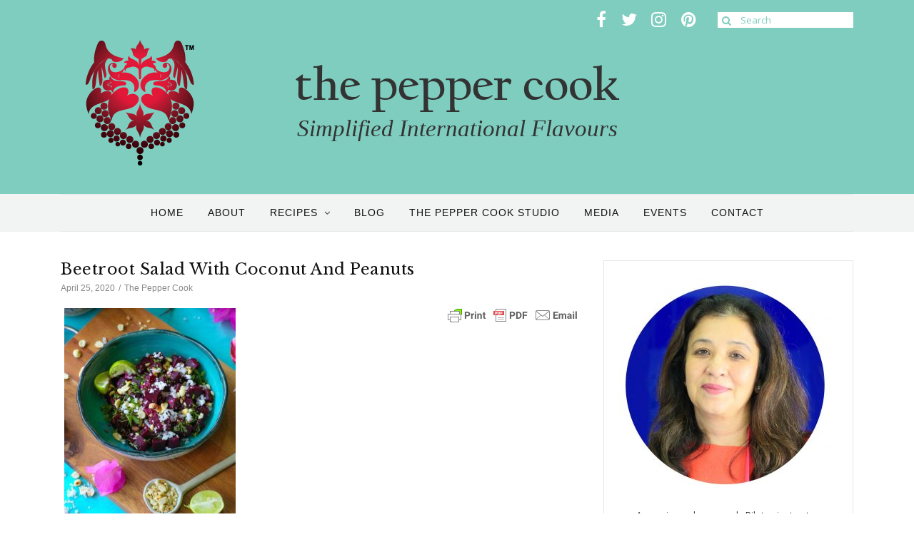

--- FILE ---
content_type: text/html; charset=utf-8
request_url: https://www.google.com/recaptcha/api2/anchor?ar=1&k=6LeAusgUAAAAAFquEzxBkSI5L7hpS5O193D5Xoem&co=aHR0cHM6Ly93d3cudGhlcGVwcGVyY29vay5jb206NDQz&hl=en&type=image&v=N67nZn4AqZkNcbeMu4prBgzg&theme=light&size=normal&anchor-ms=20000&execute-ms=30000&cb=tsvhw83vc3ts
body_size: 49598
content:
<!DOCTYPE HTML><html dir="ltr" lang="en"><head><meta http-equiv="Content-Type" content="text/html; charset=UTF-8">
<meta http-equiv="X-UA-Compatible" content="IE=edge">
<title>reCAPTCHA</title>
<style type="text/css">
/* cyrillic-ext */
@font-face {
  font-family: 'Roboto';
  font-style: normal;
  font-weight: 400;
  font-stretch: 100%;
  src: url(//fonts.gstatic.com/s/roboto/v48/KFO7CnqEu92Fr1ME7kSn66aGLdTylUAMa3GUBHMdazTgWw.woff2) format('woff2');
  unicode-range: U+0460-052F, U+1C80-1C8A, U+20B4, U+2DE0-2DFF, U+A640-A69F, U+FE2E-FE2F;
}
/* cyrillic */
@font-face {
  font-family: 'Roboto';
  font-style: normal;
  font-weight: 400;
  font-stretch: 100%;
  src: url(//fonts.gstatic.com/s/roboto/v48/KFO7CnqEu92Fr1ME7kSn66aGLdTylUAMa3iUBHMdazTgWw.woff2) format('woff2');
  unicode-range: U+0301, U+0400-045F, U+0490-0491, U+04B0-04B1, U+2116;
}
/* greek-ext */
@font-face {
  font-family: 'Roboto';
  font-style: normal;
  font-weight: 400;
  font-stretch: 100%;
  src: url(//fonts.gstatic.com/s/roboto/v48/KFO7CnqEu92Fr1ME7kSn66aGLdTylUAMa3CUBHMdazTgWw.woff2) format('woff2');
  unicode-range: U+1F00-1FFF;
}
/* greek */
@font-face {
  font-family: 'Roboto';
  font-style: normal;
  font-weight: 400;
  font-stretch: 100%;
  src: url(//fonts.gstatic.com/s/roboto/v48/KFO7CnqEu92Fr1ME7kSn66aGLdTylUAMa3-UBHMdazTgWw.woff2) format('woff2');
  unicode-range: U+0370-0377, U+037A-037F, U+0384-038A, U+038C, U+038E-03A1, U+03A3-03FF;
}
/* math */
@font-face {
  font-family: 'Roboto';
  font-style: normal;
  font-weight: 400;
  font-stretch: 100%;
  src: url(//fonts.gstatic.com/s/roboto/v48/KFO7CnqEu92Fr1ME7kSn66aGLdTylUAMawCUBHMdazTgWw.woff2) format('woff2');
  unicode-range: U+0302-0303, U+0305, U+0307-0308, U+0310, U+0312, U+0315, U+031A, U+0326-0327, U+032C, U+032F-0330, U+0332-0333, U+0338, U+033A, U+0346, U+034D, U+0391-03A1, U+03A3-03A9, U+03B1-03C9, U+03D1, U+03D5-03D6, U+03F0-03F1, U+03F4-03F5, U+2016-2017, U+2034-2038, U+203C, U+2040, U+2043, U+2047, U+2050, U+2057, U+205F, U+2070-2071, U+2074-208E, U+2090-209C, U+20D0-20DC, U+20E1, U+20E5-20EF, U+2100-2112, U+2114-2115, U+2117-2121, U+2123-214F, U+2190, U+2192, U+2194-21AE, U+21B0-21E5, U+21F1-21F2, U+21F4-2211, U+2213-2214, U+2216-22FF, U+2308-230B, U+2310, U+2319, U+231C-2321, U+2336-237A, U+237C, U+2395, U+239B-23B7, U+23D0, U+23DC-23E1, U+2474-2475, U+25AF, U+25B3, U+25B7, U+25BD, U+25C1, U+25CA, U+25CC, U+25FB, U+266D-266F, U+27C0-27FF, U+2900-2AFF, U+2B0E-2B11, U+2B30-2B4C, U+2BFE, U+3030, U+FF5B, U+FF5D, U+1D400-1D7FF, U+1EE00-1EEFF;
}
/* symbols */
@font-face {
  font-family: 'Roboto';
  font-style: normal;
  font-weight: 400;
  font-stretch: 100%;
  src: url(//fonts.gstatic.com/s/roboto/v48/KFO7CnqEu92Fr1ME7kSn66aGLdTylUAMaxKUBHMdazTgWw.woff2) format('woff2');
  unicode-range: U+0001-000C, U+000E-001F, U+007F-009F, U+20DD-20E0, U+20E2-20E4, U+2150-218F, U+2190, U+2192, U+2194-2199, U+21AF, U+21E6-21F0, U+21F3, U+2218-2219, U+2299, U+22C4-22C6, U+2300-243F, U+2440-244A, U+2460-24FF, U+25A0-27BF, U+2800-28FF, U+2921-2922, U+2981, U+29BF, U+29EB, U+2B00-2BFF, U+4DC0-4DFF, U+FFF9-FFFB, U+10140-1018E, U+10190-1019C, U+101A0, U+101D0-101FD, U+102E0-102FB, U+10E60-10E7E, U+1D2C0-1D2D3, U+1D2E0-1D37F, U+1F000-1F0FF, U+1F100-1F1AD, U+1F1E6-1F1FF, U+1F30D-1F30F, U+1F315, U+1F31C, U+1F31E, U+1F320-1F32C, U+1F336, U+1F378, U+1F37D, U+1F382, U+1F393-1F39F, U+1F3A7-1F3A8, U+1F3AC-1F3AF, U+1F3C2, U+1F3C4-1F3C6, U+1F3CA-1F3CE, U+1F3D4-1F3E0, U+1F3ED, U+1F3F1-1F3F3, U+1F3F5-1F3F7, U+1F408, U+1F415, U+1F41F, U+1F426, U+1F43F, U+1F441-1F442, U+1F444, U+1F446-1F449, U+1F44C-1F44E, U+1F453, U+1F46A, U+1F47D, U+1F4A3, U+1F4B0, U+1F4B3, U+1F4B9, U+1F4BB, U+1F4BF, U+1F4C8-1F4CB, U+1F4D6, U+1F4DA, U+1F4DF, U+1F4E3-1F4E6, U+1F4EA-1F4ED, U+1F4F7, U+1F4F9-1F4FB, U+1F4FD-1F4FE, U+1F503, U+1F507-1F50B, U+1F50D, U+1F512-1F513, U+1F53E-1F54A, U+1F54F-1F5FA, U+1F610, U+1F650-1F67F, U+1F687, U+1F68D, U+1F691, U+1F694, U+1F698, U+1F6AD, U+1F6B2, U+1F6B9-1F6BA, U+1F6BC, U+1F6C6-1F6CF, U+1F6D3-1F6D7, U+1F6E0-1F6EA, U+1F6F0-1F6F3, U+1F6F7-1F6FC, U+1F700-1F7FF, U+1F800-1F80B, U+1F810-1F847, U+1F850-1F859, U+1F860-1F887, U+1F890-1F8AD, U+1F8B0-1F8BB, U+1F8C0-1F8C1, U+1F900-1F90B, U+1F93B, U+1F946, U+1F984, U+1F996, U+1F9E9, U+1FA00-1FA6F, U+1FA70-1FA7C, U+1FA80-1FA89, U+1FA8F-1FAC6, U+1FACE-1FADC, U+1FADF-1FAE9, U+1FAF0-1FAF8, U+1FB00-1FBFF;
}
/* vietnamese */
@font-face {
  font-family: 'Roboto';
  font-style: normal;
  font-weight: 400;
  font-stretch: 100%;
  src: url(//fonts.gstatic.com/s/roboto/v48/KFO7CnqEu92Fr1ME7kSn66aGLdTylUAMa3OUBHMdazTgWw.woff2) format('woff2');
  unicode-range: U+0102-0103, U+0110-0111, U+0128-0129, U+0168-0169, U+01A0-01A1, U+01AF-01B0, U+0300-0301, U+0303-0304, U+0308-0309, U+0323, U+0329, U+1EA0-1EF9, U+20AB;
}
/* latin-ext */
@font-face {
  font-family: 'Roboto';
  font-style: normal;
  font-weight: 400;
  font-stretch: 100%;
  src: url(//fonts.gstatic.com/s/roboto/v48/KFO7CnqEu92Fr1ME7kSn66aGLdTylUAMa3KUBHMdazTgWw.woff2) format('woff2');
  unicode-range: U+0100-02BA, U+02BD-02C5, U+02C7-02CC, U+02CE-02D7, U+02DD-02FF, U+0304, U+0308, U+0329, U+1D00-1DBF, U+1E00-1E9F, U+1EF2-1EFF, U+2020, U+20A0-20AB, U+20AD-20C0, U+2113, U+2C60-2C7F, U+A720-A7FF;
}
/* latin */
@font-face {
  font-family: 'Roboto';
  font-style: normal;
  font-weight: 400;
  font-stretch: 100%;
  src: url(//fonts.gstatic.com/s/roboto/v48/KFO7CnqEu92Fr1ME7kSn66aGLdTylUAMa3yUBHMdazQ.woff2) format('woff2');
  unicode-range: U+0000-00FF, U+0131, U+0152-0153, U+02BB-02BC, U+02C6, U+02DA, U+02DC, U+0304, U+0308, U+0329, U+2000-206F, U+20AC, U+2122, U+2191, U+2193, U+2212, U+2215, U+FEFF, U+FFFD;
}
/* cyrillic-ext */
@font-face {
  font-family: 'Roboto';
  font-style: normal;
  font-weight: 500;
  font-stretch: 100%;
  src: url(//fonts.gstatic.com/s/roboto/v48/KFO7CnqEu92Fr1ME7kSn66aGLdTylUAMa3GUBHMdazTgWw.woff2) format('woff2');
  unicode-range: U+0460-052F, U+1C80-1C8A, U+20B4, U+2DE0-2DFF, U+A640-A69F, U+FE2E-FE2F;
}
/* cyrillic */
@font-face {
  font-family: 'Roboto';
  font-style: normal;
  font-weight: 500;
  font-stretch: 100%;
  src: url(//fonts.gstatic.com/s/roboto/v48/KFO7CnqEu92Fr1ME7kSn66aGLdTylUAMa3iUBHMdazTgWw.woff2) format('woff2');
  unicode-range: U+0301, U+0400-045F, U+0490-0491, U+04B0-04B1, U+2116;
}
/* greek-ext */
@font-face {
  font-family: 'Roboto';
  font-style: normal;
  font-weight: 500;
  font-stretch: 100%;
  src: url(//fonts.gstatic.com/s/roboto/v48/KFO7CnqEu92Fr1ME7kSn66aGLdTylUAMa3CUBHMdazTgWw.woff2) format('woff2');
  unicode-range: U+1F00-1FFF;
}
/* greek */
@font-face {
  font-family: 'Roboto';
  font-style: normal;
  font-weight: 500;
  font-stretch: 100%;
  src: url(//fonts.gstatic.com/s/roboto/v48/KFO7CnqEu92Fr1ME7kSn66aGLdTylUAMa3-UBHMdazTgWw.woff2) format('woff2');
  unicode-range: U+0370-0377, U+037A-037F, U+0384-038A, U+038C, U+038E-03A1, U+03A3-03FF;
}
/* math */
@font-face {
  font-family: 'Roboto';
  font-style: normal;
  font-weight: 500;
  font-stretch: 100%;
  src: url(//fonts.gstatic.com/s/roboto/v48/KFO7CnqEu92Fr1ME7kSn66aGLdTylUAMawCUBHMdazTgWw.woff2) format('woff2');
  unicode-range: U+0302-0303, U+0305, U+0307-0308, U+0310, U+0312, U+0315, U+031A, U+0326-0327, U+032C, U+032F-0330, U+0332-0333, U+0338, U+033A, U+0346, U+034D, U+0391-03A1, U+03A3-03A9, U+03B1-03C9, U+03D1, U+03D5-03D6, U+03F0-03F1, U+03F4-03F5, U+2016-2017, U+2034-2038, U+203C, U+2040, U+2043, U+2047, U+2050, U+2057, U+205F, U+2070-2071, U+2074-208E, U+2090-209C, U+20D0-20DC, U+20E1, U+20E5-20EF, U+2100-2112, U+2114-2115, U+2117-2121, U+2123-214F, U+2190, U+2192, U+2194-21AE, U+21B0-21E5, U+21F1-21F2, U+21F4-2211, U+2213-2214, U+2216-22FF, U+2308-230B, U+2310, U+2319, U+231C-2321, U+2336-237A, U+237C, U+2395, U+239B-23B7, U+23D0, U+23DC-23E1, U+2474-2475, U+25AF, U+25B3, U+25B7, U+25BD, U+25C1, U+25CA, U+25CC, U+25FB, U+266D-266F, U+27C0-27FF, U+2900-2AFF, U+2B0E-2B11, U+2B30-2B4C, U+2BFE, U+3030, U+FF5B, U+FF5D, U+1D400-1D7FF, U+1EE00-1EEFF;
}
/* symbols */
@font-face {
  font-family: 'Roboto';
  font-style: normal;
  font-weight: 500;
  font-stretch: 100%;
  src: url(//fonts.gstatic.com/s/roboto/v48/KFO7CnqEu92Fr1ME7kSn66aGLdTylUAMaxKUBHMdazTgWw.woff2) format('woff2');
  unicode-range: U+0001-000C, U+000E-001F, U+007F-009F, U+20DD-20E0, U+20E2-20E4, U+2150-218F, U+2190, U+2192, U+2194-2199, U+21AF, U+21E6-21F0, U+21F3, U+2218-2219, U+2299, U+22C4-22C6, U+2300-243F, U+2440-244A, U+2460-24FF, U+25A0-27BF, U+2800-28FF, U+2921-2922, U+2981, U+29BF, U+29EB, U+2B00-2BFF, U+4DC0-4DFF, U+FFF9-FFFB, U+10140-1018E, U+10190-1019C, U+101A0, U+101D0-101FD, U+102E0-102FB, U+10E60-10E7E, U+1D2C0-1D2D3, U+1D2E0-1D37F, U+1F000-1F0FF, U+1F100-1F1AD, U+1F1E6-1F1FF, U+1F30D-1F30F, U+1F315, U+1F31C, U+1F31E, U+1F320-1F32C, U+1F336, U+1F378, U+1F37D, U+1F382, U+1F393-1F39F, U+1F3A7-1F3A8, U+1F3AC-1F3AF, U+1F3C2, U+1F3C4-1F3C6, U+1F3CA-1F3CE, U+1F3D4-1F3E0, U+1F3ED, U+1F3F1-1F3F3, U+1F3F5-1F3F7, U+1F408, U+1F415, U+1F41F, U+1F426, U+1F43F, U+1F441-1F442, U+1F444, U+1F446-1F449, U+1F44C-1F44E, U+1F453, U+1F46A, U+1F47D, U+1F4A3, U+1F4B0, U+1F4B3, U+1F4B9, U+1F4BB, U+1F4BF, U+1F4C8-1F4CB, U+1F4D6, U+1F4DA, U+1F4DF, U+1F4E3-1F4E6, U+1F4EA-1F4ED, U+1F4F7, U+1F4F9-1F4FB, U+1F4FD-1F4FE, U+1F503, U+1F507-1F50B, U+1F50D, U+1F512-1F513, U+1F53E-1F54A, U+1F54F-1F5FA, U+1F610, U+1F650-1F67F, U+1F687, U+1F68D, U+1F691, U+1F694, U+1F698, U+1F6AD, U+1F6B2, U+1F6B9-1F6BA, U+1F6BC, U+1F6C6-1F6CF, U+1F6D3-1F6D7, U+1F6E0-1F6EA, U+1F6F0-1F6F3, U+1F6F7-1F6FC, U+1F700-1F7FF, U+1F800-1F80B, U+1F810-1F847, U+1F850-1F859, U+1F860-1F887, U+1F890-1F8AD, U+1F8B0-1F8BB, U+1F8C0-1F8C1, U+1F900-1F90B, U+1F93B, U+1F946, U+1F984, U+1F996, U+1F9E9, U+1FA00-1FA6F, U+1FA70-1FA7C, U+1FA80-1FA89, U+1FA8F-1FAC6, U+1FACE-1FADC, U+1FADF-1FAE9, U+1FAF0-1FAF8, U+1FB00-1FBFF;
}
/* vietnamese */
@font-face {
  font-family: 'Roboto';
  font-style: normal;
  font-weight: 500;
  font-stretch: 100%;
  src: url(//fonts.gstatic.com/s/roboto/v48/KFO7CnqEu92Fr1ME7kSn66aGLdTylUAMa3OUBHMdazTgWw.woff2) format('woff2');
  unicode-range: U+0102-0103, U+0110-0111, U+0128-0129, U+0168-0169, U+01A0-01A1, U+01AF-01B0, U+0300-0301, U+0303-0304, U+0308-0309, U+0323, U+0329, U+1EA0-1EF9, U+20AB;
}
/* latin-ext */
@font-face {
  font-family: 'Roboto';
  font-style: normal;
  font-weight: 500;
  font-stretch: 100%;
  src: url(//fonts.gstatic.com/s/roboto/v48/KFO7CnqEu92Fr1ME7kSn66aGLdTylUAMa3KUBHMdazTgWw.woff2) format('woff2');
  unicode-range: U+0100-02BA, U+02BD-02C5, U+02C7-02CC, U+02CE-02D7, U+02DD-02FF, U+0304, U+0308, U+0329, U+1D00-1DBF, U+1E00-1E9F, U+1EF2-1EFF, U+2020, U+20A0-20AB, U+20AD-20C0, U+2113, U+2C60-2C7F, U+A720-A7FF;
}
/* latin */
@font-face {
  font-family: 'Roboto';
  font-style: normal;
  font-weight: 500;
  font-stretch: 100%;
  src: url(//fonts.gstatic.com/s/roboto/v48/KFO7CnqEu92Fr1ME7kSn66aGLdTylUAMa3yUBHMdazQ.woff2) format('woff2');
  unicode-range: U+0000-00FF, U+0131, U+0152-0153, U+02BB-02BC, U+02C6, U+02DA, U+02DC, U+0304, U+0308, U+0329, U+2000-206F, U+20AC, U+2122, U+2191, U+2193, U+2212, U+2215, U+FEFF, U+FFFD;
}
/* cyrillic-ext */
@font-face {
  font-family: 'Roboto';
  font-style: normal;
  font-weight: 900;
  font-stretch: 100%;
  src: url(//fonts.gstatic.com/s/roboto/v48/KFO7CnqEu92Fr1ME7kSn66aGLdTylUAMa3GUBHMdazTgWw.woff2) format('woff2');
  unicode-range: U+0460-052F, U+1C80-1C8A, U+20B4, U+2DE0-2DFF, U+A640-A69F, U+FE2E-FE2F;
}
/* cyrillic */
@font-face {
  font-family: 'Roboto';
  font-style: normal;
  font-weight: 900;
  font-stretch: 100%;
  src: url(//fonts.gstatic.com/s/roboto/v48/KFO7CnqEu92Fr1ME7kSn66aGLdTylUAMa3iUBHMdazTgWw.woff2) format('woff2');
  unicode-range: U+0301, U+0400-045F, U+0490-0491, U+04B0-04B1, U+2116;
}
/* greek-ext */
@font-face {
  font-family: 'Roboto';
  font-style: normal;
  font-weight: 900;
  font-stretch: 100%;
  src: url(//fonts.gstatic.com/s/roboto/v48/KFO7CnqEu92Fr1ME7kSn66aGLdTylUAMa3CUBHMdazTgWw.woff2) format('woff2');
  unicode-range: U+1F00-1FFF;
}
/* greek */
@font-face {
  font-family: 'Roboto';
  font-style: normal;
  font-weight: 900;
  font-stretch: 100%;
  src: url(//fonts.gstatic.com/s/roboto/v48/KFO7CnqEu92Fr1ME7kSn66aGLdTylUAMa3-UBHMdazTgWw.woff2) format('woff2');
  unicode-range: U+0370-0377, U+037A-037F, U+0384-038A, U+038C, U+038E-03A1, U+03A3-03FF;
}
/* math */
@font-face {
  font-family: 'Roboto';
  font-style: normal;
  font-weight: 900;
  font-stretch: 100%;
  src: url(//fonts.gstatic.com/s/roboto/v48/KFO7CnqEu92Fr1ME7kSn66aGLdTylUAMawCUBHMdazTgWw.woff2) format('woff2');
  unicode-range: U+0302-0303, U+0305, U+0307-0308, U+0310, U+0312, U+0315, U+031A, U+0326-0327, U+032C, U+032F-0330, U+0332-0333, U+0338, U+033A, U+0346, U+034D, U+0391-03A1, U+03A3-03A9, U+03B1-03C9, U+03D1, U+03D5-03D6, U+03F0-03F1, U+03F4-03F5, U+2016-2017, U+2034-2038, U+203C, U+2040, U+2043, U+2047, U+2050, U+2057, U+205F, U+2070-2071, U+2074-208E, U+2090-209C, U+20D0-20DC, U+20E1, U+20E5-20EF, U+2100-2112, U+2114-2115, U+2117-2121, U+2123-214F, U+2190, U+2192, U+2194-21AE, U+21B0-21E5, U+21F1-21F2, U+21F4-2211, U+2213-2214, U+2216-22FF, U+2308-230B, U+2310, U+2319, U+231C-2321, U+2336-237A, U+237C, U+2395, U+239B-23B7, U+23D0, U+23DC-23E1, U+2474-2475, U+25AF, U+25B3, U+25B7, U+25BD, U+25C1, U+25CA, U+25CC, U+25FB, U+266D-266F, U+27C0-27FF, U+2900-2AFF, U+2B0E-2B11, U+2B30-2B4C, U+2BFE, U+3030, U+FF5B, U+FF5D, U+1D400-1D7FF, U+1EE00-1EEFF;
}
/* symbols */
@font-face {
  font-family: 'Roboto';
  font-style: normal;
  font-weight: 900;
  font-stretch: 100%;
  src: url(//fonts.gstatic.com/s/roboto/v48/KFO7CnqEu92Fr1ME7kSn66aGLdTylUAMaxKUBHMdazTgWw.woff2) format('woff2');
  unicode-range: U+0001-000C, U+000E-001F, U+007F-009F, U+20DD-20E0, U+20E2-20E4, U+2150-218F, U+2190, U+2192, U+2194-2199, U+21AF, U+21E6-21F0, U+21F3, U+2218-2219, U+2299, U+22C4-22C6, U+2300-243F, U+2440-244A, U+2460-24FF, U+25A0-27BF, U+2800-28FF, U+2921-2922, U+2981, U+29BF, U+29EB, U+2B00-2BFF, U+4DC0-4DFF, U+FFF9-FFFB, U+10140-1018E, U+10190-1019C, U+101A0, U+101D0-101FD, U+102E0-102FB, U+10E60-10E7E, U+1D2C0-1D2D3, U+1D2E0-1D37F, U+1F000-1F0FF, U+1F100-1F1AD, U+1F1E6-1F1FF, U+1F30D-1F30F, U+1F315, U+1F31C, U+1F31E, U+1F320-1F32C, U+1F336, U+1F378, U+1F37D, U+1F382, U+1F393-1F39F, U+1F3A7-1F3A8, U+1F3AC-1F3AF, U+1F3C2, U+1F3C4-1F3C6, U+1F3CA-1F3CE, U+1F3D4-1F3E0, U+1F3ED, U+1F3F1-1F3F3, U+1F3F5-1F3F7, U+1F408, U+1F415, U+1F41F, U+1F426, U+1F43F, U+1F441-1F442, U+1F444, U+1F446-1F449, U+1F44C-1F44E, U+1F453, U+1F46A, U+1F47D, U+1F4A3, U+1F4B0, U+1F4B3, U+1F4B9, U+1F4BB, U+1F4BF, U+1F4C8-1F4CB, U+1F4D6, U+1F4DA, U+1F4DF, U+1F4E3-1F4E6, U+1F4EA-1F4ED, U+1F4F7, U+1F4F9-1F4FB, U+1F4FD-1F4FE, U+1F503, U+1F507-1F50B, U+1F50D, U+1F512-1F513, U+1F53E-1F54A, U+1F54F-1F5FA, U+1F610, U+1F650-1F67F, U+1F687, U+1F68D, U+1F691, U+1F694, U+1F698, U+1F6AD, U+1F6B2, U+1F6B9-1F6BA, U+1F6BC, U+1F6C6-1F6CF, U+1F6D3-1F6D7, U+1F6E0-1F6EA, U+1F6F0-1F6F3, U+1F6F7-1F6FC, U+1F700-1F7FF, U+1F800-1F80B, U+1F810-1F847, U+1F850-1F859, U+1F860-1F887, U+1F890-1F8AD, U+1F8B0-1F8BB, U+1F8C0-1F8C1, U+1F900-1F90B, U+1F93B, U+1F946, U+1F984, U+1F996, U+1F9E9, U+1FA00-1FA6F, U+1FA70-1FA7C, U+1FA80-1FA89, U+1FA8F-1FAC6, U+1FACE-1FADC, U+1FADF-1FAE9, U+1FAF0-1FAF8, U+1FB00-1FBFF;
}
/* vietnamese */
@font-face {
  font-family: 'Roboto';
  font-style: normal;
  font-weight: 900;
  font-stretch: 100%;
  src: url(//fonts.gstatic.com/s/roboto/v48/KFO7CnqEu92Fr1ME7kSn66aGLdTylUAMa3OUBHMdazTgWw.woff2) format('woff2');
  unicode-range: U+0102-0103, U+0110-0111, U+0128-0129, U+0168-0169, U+01A0-01A1, U+01AF-01B0, U+0300-0301, U+0303-0304, U+0308-0309, U+0323, U+0329, U+1EA0-1EF9, U+20AB;
}
/* latin-ext */
@font-face {
  font-family: 'Roboto';
  font-style: normal;
  font-weight: 900;
  font-stretch: 100%;
  src: url(//fonts.gstatic.com/s/roboto/v48/KFO7CnqEu92Fr1ME7kSn66aGLdTylUAMa3KUBHMdazTgWw.woff2) format('woff2');
  unicode-range: U+0100-02BA, U+02BD-02C5, U+02C7-02CC, U+02CE-02D7, U+02DD-02FF, U+0304, U+0308, U+0329, U+1D00-1DBF, U+1E00-1E9F, U+1EF2-1EFF, U+2020, U+20A0-20AB, U+20AD-20C0, U+2113, U+2C60-2C7F, U+A720-A7FF;
}
/* latin */
@font-face {
  font-family: 'Roboto';
  font-style: normal;
  font-weight: 900;
  font-stretch: 100%;
  src: url(//fonts.gstatic.com/s/roboto/v48/KFO7CnqEu92Fr1ME7kSn66aGLdTylUAMa3yUBHMdazQ.woff2) format('woff2');
  unicode-range: U+0000-00FF, U+0131, U+0152-0153, U+02BB-02BC, U+02C6, U+02DA, U+02DC, U+0304, U+0308, U+0329, U+2000-206F, U+20AC, U+2122, U+2191, U+2193, U+2212, U+2215, U+FEFF, U+FFFD;
}

</style>
<link rel="stylesheet" type="text/css" href="https://www.gstatic.com/recaptcha/releases/N67nZn4AqZkNcbeMu4prBgzg/styles__ltr.css">
<script nonce="5C4obmNyVA91eJ1nMBywaw" type="text/javascript">window['__recaptcha_api'] = 'https://www.google.com/recaptcha/api2/';</script>
<script type="text/javascript" src="https://www.gstatic.com/recaptcha/releases/N67nZn4AqZkNcbeMu4prBgzg/recaptcha__en.js" nonce="5C4obmNyVA91eJ1nMBywaw">
      
    </script></head>
<body><div id="rc-anchor-alert" class="rc-anchor-alert"></div>
<input type="hidden" id="recaptcha-token" value="[base64]">
<script type="text/javascript" nonce="5C4obmNyVA91eJ1nMBywaw">
      recaptcha.anchor.Main.init("[\x22ainput\x22,[\x22bgdata\x22,\x22\x22,\[base64]/[base64]/[base64]/ZyhXLGgpOnEoW04sMjEsbF0sVywwKSxoKSxmYWxzZSxmYWxzZSl9Y2F0Y2goayl7RygzNTgsVyk/[base64]/[base64]/[base64]/[base64]/[base64]/[base64]/[base64]/bmV3IEJbT10oRFswXSk6dz09Mj9uZXcgQltPXShEWzBdLERbMV0pOnc9PTM/bmV3IEJbT10oRFswXSxEWzFdLERbMl0pOnc9PTQ/[base64]/[base64]/[base64]/[base64]/[base64]\\u003d\x22,\[base64]\x22,\[base64]/wr92wqPCq8K1MSzClsKJwptBwrAvw6rChH08w6sRQgUsw5LCrVM3L2svw6HDk24He0fDh8OoVxbDpsOOwpAYw7JxYMO1WgdZbsOzDUdzw5dowqQiw5nDm8O0wpIcDTtWwpF+K8OGwpPCjH1uXApQw6QpCWrCuMK0wq9awqQjwp/[base64]/[base64]/CkMK5RMO8Z2III0PDnyXCocKFe8KMAMKAbmt7UShGw4QAw7XClcKwL8OnK8KQw7hxYDJrwoVlFSHDhitJdFTCiyvClMKpwqXDgcOlw5VwAFbDncKpw7/Ds2k3wo0mAsK8w5PDiBfCtAtQN8O5w5I/MmkQGcO4CsKhHj7Dux3CmhY1w6jCnHBxw4vDiQ59w7HDlBoDfwY5P1bCksKUNDtpfsK1RBQOwoZsMSIYbE1xKXsmw6fDvMKNwprDpX7DvxpjwrMRw4jCq3zClcObw6o/AjAcBcODw5vDjHF7w4PCu8K+WE/DisOHH8KWwqctwqHDvGogZysmFlPCiUxGHMONwoMsw6howoxVwoDCrMOLw6ZMSF0eD8K+w4JzW8KaccOhNAbDtmUWw43ClXnDvsKrWlfDhcO5wo7CkmAhwprCuMKNT8OywpnDklAIIRvCoMKFw5/CvcKqNiFHeRoQbcK3wrjCnsKcw6LCk1vDljXDisK8w63DpVhYe8Ksa8OcVE9fWcOBwrgywrkVUnnDhsOqVjJrKsKmwrDCugh/w7ljGmEzdU7CrGzCtMKlw5bDp8OnNBfDgsKgw5zDmsK6ODlaIXjCn8OVYWnCrBsfwoB3w7JRGnfDpsOOw7FQB2NdA8O+w7VvNcKdw7tfMm5WLQ/DnXICY8OHwpN8woLChXHCjsOMwpxPZ8KOTX5bCVYOwovDrMOhaMOpw6vDhSlbc07CqkE7wrtyw5vCmmdvfi8zwqfCrA9FXlQAJcKmMMO4w5EUw6DDuz/[base64]/[base64]/[base64]/DkUDDkcO/H8OCCg7CjcKYV8ONwpPCnhrDssONCcKPFj/CtAXDpMOuBC3CgDnDl8KSTsK/CwssbH5iPHnCosKmw7kIwoNWEAFBw7nCqcKpw6TDhsKYw6bCpi4LNsOJEifDkCRWw6nCp8OtdMOFwoHDnwbDp8KfwopTO8KDwoXDhMOLRQowRcKEw4XCvFE7T2lCw6nDocK8w6c9eR7CkcK/w4vDt8KewpPCqAkfw41ew7jDtQLDksONRklnD0M9w5VoUcK/w7F0Vk/DgcK5wq/Dq3g8McKiAsKBw5MZw4pCL8KqOmLDqz8XUsOuw5pywoI1elFewp0MX1vChCLDucK3w791PsKMWG3Dv8Okw6XCrSXCnMOUw6DCi8OaacOcB2bChMKvw5zCgjE6S07Dl1XDqwzDlsKDcHZXUcK7LcO/DlweRi8gw7xtdy/Crk5JK1ZvAsKNfwvCmcOkwp/DqBc1JcO7cg7ClTHDj8K3DkhRwrJ6H0fCmUIFw6vDoh7DpcKeew7CjsO7w6gXMsORKcOQTG3Dlz0gw4DDphLCv8KZw5HDhcKhNmVqwplfw5IRM8KQL8OywozCvktLw73DjxNGw5rCnWLCmUU/wr4HZcOfZ8Kbwo4eEjvDuDAlLsK7R0DDksKVw6phwqpHwrYCworDicOTw6/Dgl/[base64]/DlXjCjcOQXBzDicK2esKCw6ABXlEQagTCvMOdainCiWAwO2hGG13DsmfDscO+QcO7CMKoCGLDtDvCnmXCtlRdwpUyfsOOAsO3wqvClQ02EW7Cv8KCHQdww5h4woU2w5UzHScAwo96KnPCt3TCnn13w4XCicKDwpsaw6fDjsOjOWwWbsKPbcOtwq90bMO9w5pcK0I5w6/CgyoRbsOjc8KzFsOIwq0MUMOqw77CiD9IOS4IRMOZKsKQw5kkLEzCsnQLLcO9wpHDo3HDtmNTwqvDlgjCksK+w7XDrh1oR2dUDcO4wqYdFcKowqvDtMK5woHDtR4hw49scl1DBMONw5bCvVQzfsOiwqHCiV06LGDCi20PSsOgUsKcRBjDosOObsKwwo42wprDky/DpRJceityLT3DhcOUFwvDi8K5BcKpB05pHsOEw6RPasK0w6Ubw7vCkgXDmsK9aT7CgAfDkFbDp8KYw5pGZcONwo/[base64]/DjMOrw6sEw6pFBTdXZcKFeMOpw43CosOnw5HCv8OCw4jCpULDo8Kcw5R8EmHClFPCrMOkacOIwrvClSBCw6fCshMxwoXCuE/[base64]/woLDl8K1wqjDk1gmw4rDh8KGTcO+YMKBw5rDsMKCKcOpcho/aizDtxQxw6QIwrzDo2rCu2jCp8O1wofCvj3DpMKPRC/[base64]/wpMGa8Ozw6vCuklKwqs3PUUxw5zDvkXCsAl5w4Eww5TChQHCsRbDh8Oxw79aM8Ouw43CtggaKcOQw6Q/[base64]/wr86KQogwr/CqsObGwFpbxFHw5QGwqBwcsOVfMK8w48gfsK8wqduw7N7wofDoVEWw6U7w7MRECkewo7CpBdudMOcwqFNw74ew5NrRcOhw4jDlMKXw5YfecOLCRDDqhPDssKCw5vDjlvDu2zDicKOwrfCtxHDownDsinDlMKUwpjCrcOLJsKNw5kBLsOrXcK/G8OGIsKew59Kw4A0w6TDscKfwr1PFcKKw6bDnjdAV8KRwqlOwpU6woF2w7NpVcK0C8OxIsOoLBwUexV6JD/DsBvDlcKiCMONwo5BbDMeKsORwrDCuhrCg193KMKNw5/CscObw5DDn8KVCsOZwo7Djw3ChMK7wrPDqGMeFMOHwolowoEiwqNNw6UMwrpzw518LndYN8KpasK3w6luRMKpwqTDt8Kfw7LCpMK5GcKoJzjDvcKCcQJyA8KldBbDl8KHW8KIOz4jVcODF3ZWworDvTR7CMKnw7Jxw4/CkMOVwo7CicKcw73CsxHCv1PDi8KPCShESw8hwpXCkV3DlkHDtXfCi8Ksw740woknw4J6GGsUVCXCskYNwo8NwoJ0w5bDnSfDvxfDssKuNHFNw7LDlMO8w6HDhCfCjMKnEMOuw5dHwqEgcipUVMK1w7DDvcOdwrrCgsKgFsO5b1fCuUZcw7rClsO/McK0wrNjwoMcEsKJw5xaayjCu8Ouwo1AUcOIThHCkMONcQkxU1Y8RXrCnF1iLGTDjsKCLGxRfMONdsKPw7vCqEbCrMOLw7U7w5jChB7CjcKNF3LCp8OOXsKxKUXDgkHDo3I8wr5sw4VIwojCnmfDiMKtAnnCsMOZM03DuXfCiUI/[base64]/DicKXJcKDw6EAKMOrPhTDi17CtsK7UcOrwpnCqMKCwo5OYCoSwrdMeG3DrsOlw5pNGwXDmivCmcKlwptFWC4Fw4vCmDglwp0NOC7DmsOAw5bCn29JwrltwoPCgSTDsh9Qw6/DhDDCm8KHw7IHUMK3wqPDhzrCjWHDkcKTw6QkTRlDw5MFwoocdsOkH8OuwrrCrFrCq07CtMK6ZxpEXsKpwonChMO2wrHDlMKtAHYQGwvDlyrDhMKFb0lVY8KhccOSw4zDpMOvbcKuwrMjPcK3w7h0SMOBw5fDhFpzwo7DqcOBVsOFw79vwr5cw5fDhsOUVcKowqR4w7/DisOoCErDnn1Iw7/CisO3SA/[base64]/DksOrwqFxw481CnfCqGUkVXfCg3bCpsK2JMOJCcKZw4PDusOlw55Ib8ObwphNPG/DgMKgZSjCrm4dNEjCksKDw5DDosOtw6RZwqTCq8Oaw4pwwrpAwrIUw5/CrzpIw6QzwrI2w54aR8KRUcKTdMKQwoo9BcKIwrp+TcOXw7MMwqtrwqkGw6bCvsOqMMO6w4bCkRM0wo5qw5w/ahx9w7vDm8Ktw6PDpl3DnMOmIMKTw4Q6McOAwrR/fUfCiMOEwqTCnTnCnMKWdMK8wo3CvHzCgMKbwpodwqHCijFmSCcLU8O4w7BFwqHCscKkfsOQwonCo8Ohwo/Ct8OTDn4YJMKeIsKmdggoIW3Cg3RewrIXd2jCgMKuE8O5CMKnw703w63CtzJSwoLCr8KYbcK4dgzDvcK0w6BBcgrCi8KAbkRCwoEIWMOCw7M9w6nCiEPCllfCtxXDisK1JcKpwrvCsxbDgMOWw6/[base64]/[base64]/[base64]/wroWZcKHw57Ci8OIwptRC3HCtXkbHS9eKcO3cmtiAgfDsMORahVOTGpDw7DCpcO5wqfCp8Ome3o1M8KAwoo8wqEaw4DDpsKUFRLCvzVwWsOOeGbDkMKfGhPCucOjHcK9w7tywprDszvDp3rDgjLCj2HCnWHDoMKYKwAqw69ww7RCIsKnb8OIFyNQazDCtC/DhBDDj3DCvmPDicKowqxswrnCocOvI1LDpT/ChsKePHXDi0rDrMKAw6geFcK6J048woHCnWfDlBnDmsKvXcOcwrbDuzsTS3fCgh7DmnnCiQ43dDbCkMO2wqo5w7HDicOpUxLCjzt5EkjDtMKSwobDllXCocO5QFjCkMOpHnISw7hiw5TCosKaVR/DscOLLS9desOgAVDDmB/[base64]/CoH4ELsKSCjLDqsO3ahPDpxjDrsOGXSJ/[base64]/CiT9mUsKKwpt0OlJKfkrCqE8xc8Omw6Rzwrc+S2nCpFnCuWobwpdAw5vDhcOWwrvDocOufHxcwo8AIsKUfHUOCwTCq1VBahNAwpIuO0xjRWhYSFwMKmsWw7kyKl/DqcOOCcOtw73DkyDDvMO0McONUFJAwr/[base64]/DoMOjPMO+RnRuGsK5BzgbworCu8OXw60BVMKtWEnCti7CiBTCjcKQDStjcsOiw5TCtQ3CpsOmwqTDmmJFT2HCk8Ocw7bClMOrwoPCrRFCwpHDlMOxwrZvw7Qow4U4BFIgw5/Ds8K3ACbCkcOgXi/Dr3jDiMKpH2Jqwosmw4xZwo1Gw6vDnhknwoYcMcOdw4UYwp7DlSxeTcOcwrzDjsOoY8OlKzkwclohXRbClcOvfMO/M8Oew503McOMIsO2acOaAMKOwo/CtAbDjBxUZCnCscOccxjDg8ONw7fCnMOGegzDu8OwVS4NBVrDqFYawpvCq8KQNsO/dMO+wr7Dsj7CjDMHw7fDgcOrKR7DqXEcdyDCl0ohBhFJYVLDhHNewqFNwoxYbFYDwq1ibcK5ZcKNBcOswp3Ck8Krwr/CiGjCtDBPw4UMw6snIXrDh0LDvhAkVMK9wrgcdnfDj8KORcKRdcOSGMK+S8Ogw73DozPCigzDt0dUNcKSYcO/G8Oyw6B0BTUow7xPQB5kbcOUSBI/[base64]/[base64]/Dj8O8a8OMwqHDjygBw6gmXsOWXkjChzkYw6IvBGFyw5nCiHJVUsKJc8OWW8KLEsKOLmLCuRDChsOuBsKOYCnCk2/DvcKRPsO7wqhIbsOfVcKbw7vDoMO1w4ofY8OswqDDoybCr8OUwqbDkcOxJUszFhnDm1fDuiMMF8KpBwzDrMK0w4wfKx4cwprCosKLaDTCpWdOw6PCkw5oV8KyecOow6pLwoIMF1VJwqfCgnbCpsKDDDdWfghdBXnCqsK6TSDDkG7CjG8HWsOpwo/ChsKsHjdnwrIzwq7CqzgcbHrCqBsxwo9jw7dJLVAZHcOhwq3Do8KxwpFzw6bDicOINwTCu8Otw4ljw4HCnDLCtMO/E0XChcKhw7ENw5oEwqXDr8KSw55EwrHClUPDrMK0wrljb0XChMKLajHDmXgBeXPCrcO0KsKlW8OPw4hdLsKFw4VqZ2x+YQbDswBsNEZbw7F+S0lACTF0NV42woYqwqpWw58rworCuWg6w7YvwrB7XcOtw44kE8KYKcOhwop0w65iP1pSwr9xAMKVw6Fdw7rDnmx/w6NwTcKlfDlkw4DClcO3X8O1wr4OCCImEMODEUzDiTlTwpDDrMOiG13CsjjDpMO6LsK0bsKnYMOyw4LCnQ0xwrkVw6DDkGDCvsK8CcOWwpLCgsOXw7EIwp1/wp4zLGvDosK0JsKGIMOOWSLDnFnDusKxw5TDv0Qywohcw5TDhMK5woNQwpTCkMKTc8KQWcKQH8KEf3PDnnhAwobDqDhUVyzCmMKyWXl/[base64]/[base64]/[base64]/cMKSRmQzwofCpsOddMOGUSXDjsOuw70UNMK/w5tdw44sWTpqFMOHChbCmQHCkMOjL8OJODfCk8O6wpdjwqMfw7TCqsOqw6zCui0cw55xwq8qecOwHcOgSGkBKcKfwrjCsCZtK3TDp8OULC5bGsOHZhM0w6h6CAvCgMKSa8KnBgLDjH3Drkg7aMKLwoVdXVYBHXbDrcOHFnHCicOzwqt4J8K9wq7Dn8OXHcOgbMOMwq/CmMKXw43DnApjwqDCp8KESsKiQMKyVMKHGUzCsUPDl8OKJsOvHQkDwpl6wqHCoUnCoWoRHMKwCWDCmlo4wqQxBlXDpzjDtw/CjGHCqcOYw5/DrcOSwqPCnQjDqHXDjcOtwqlrPcKyw70sw6jCqEVuwoNRNinDvkLDjsKkwoIsAEDCoi/Dh8K0Xk/[base64]/[base64]/Cl3/CkUIrScOJasKlwpvDocK3wr7Cnw3DlE/CinbCtMKDwpoNDhvDhDzCoinDtcKpXMKmwrZywpUgAcK/emIsw6FcSQFnw7PCisOjW8KfCgLDvk/[base64]/w6AxwqwEwrDCrxLDqsO+BMKpw7hrw6XCvcKxc8KgwqTDvAx8RCjDoDfCpsK7C8KxN8O2GChtw6cdw4rDgXRfw7zDm00SFcOgbTHCn8OWBcOoNXRmHsOkw7Mww7tgw6XDvQ/Cgl45w5FqP0LCgMK/w43DrcKnw5sGN3Vdw75UwrDCu8OJw5Yuw7ANworChRsLw75kwo5Fw5MBw51ww7HCiMKqK3fCsWUuwpBaXzkQw5/CqsO0AsKJDWLDj8KpeMKQwpvDscOIf8K2wpvDn8O2wrpqwoAlMMOkwpUewo0KQW58N1hIKcKrJl3Co8K3WsOyScK5wrIRw6FiWRt3XMOLwqrDswoBYsKiw7TCtsOcwonDrw0LwqvCumZDw700w7F+w5bCvMOwwrwPbMK0eXgJVz/CszBrw4N2DXNTwpvCtcKjw5LCvn0DwpbDu8OuKWPCscOpw7/CoMOFwpDCt2jDlsKMUcOLNcKcwpPCtMKcw7vCkcOpw7nDk8KTwoNneQgQwqHDlV7CoQZNc8OIUsKAwp7Dk8Oswpk1wpDCs8Kdw5kZZnVVSw5+wr5Rw6bDksOHJsKkKRDCjsKDw4jCg8KYGMO2AsOzFsKmJ8KHfhjCow7CoVzCjQ/Dh8OAaDDDgF3DvcKbw6MUwqTDmTF4woHDvsO5VMOYUABDD3Yhw6w8E8KywoLDi3d3cMKPwpIDw4o/D1zCkkJnV3E/Wh/CrHhhSBXDtxfCgH1sw4DDq2lTw4rCk8KST2dpwrLCpcKQw71Cw7RFw5B3T8OfwoDClijCgH/[base64]/CcKUwo/[base64]/[base64]/[base64]/KjNcwrfCk8KMwrTCtMOlbCwRw7Z4SMKtZR/CrlDCtcKOwogvCHAywpJjw7ZEBMOINsOvw5gIYjZPQTXDm8OME8KTcMKCHsKnw6Y+wodQwo7CucKiw7UUOmbCiMOOw7wUJHfCv8OAw7XDicOmw69mw6RKW0rDvCbCkCTCh8O3wpXCmgMhWMK/woDDh0liaRXDjzx7wq9qGMKfZVFMNn3DoXMfwpNAwpDDsA/[base64]/[base64]/[base64]/CpUNPwqYuwod7w75QFxFtw5DDh8K8CBPDmRw8wovDrBR/dsK2w7zDgsKBw6lnwoFWD8OCDlvCnD7CiGNoF8KNwo9ew4LCnwYzw69hb8KWw7LCrMKgLiPDhFVmwpHDsG1vwqx1RFrDuB7CscKnw7XCv0zCph7DhQt6XsKbwpjCt8OAw7zCkC97w6jDqMOBWh/[base64]/CrMO7woFTcW0RIjYAalsNScO0wo7Dmg/DonMcwpZiw4TDs8K3w7pcw5fCrMKVJlVCw5gXQsKBRyTDo8OmAcKWeDBNw63CgQ3DssKFcGItQcOwwoPDoSAkwoTDksO+w4Vrw4bCuyd/[base64]/V8O2YVdnw4RUw6PCisOCwqjCt0jCtx9/[base64]/ClcKUw4UNMAbDqiJbwo1Swq1GwohEw6RxO8KDEwPCv8O8w5nCssK4bktUw71xHy8cw6nDs3nDmF4QR8OZIAfDuHvDocK/wrzDkgonw6DCoMKxw7EGfcKRwprDhg7DqEHDhloUwpzDtmHDt2IQJcOPQcKqwrPDlT7DmgDDr8Kqwo0Awod/KsO5w7QYw5g/SsK5wrxKKMOwUnlFRsKlCcOPBl0cw7UcwpDCm8OAwoJ6wozChD3Djypsc0/Ck2TDmsOlw610wqrCiSHCtzIjwr7DocKDw6nDqQMTwpbDh3PCkMKzccK3w7fDgcK5woTDhUlowp1Xwo/[base64]/[base64]/Wy9ewr/Ct0wkesO0Fhcew6sswozDlW7ChELDoW7Cl8ObwrE6w5F/wr/CrsOlZ8OwUGXCp8OiwoJaw5pEw5tXw6Jpw6wKwpgAw7QcL0B7w5siVHcZADrCt1xowobCk8Kgwr/CvsOFEcKHAsOgw6Znwr5PTXvClz4dGGQhwqvCoA1Gw4PCisK4w4g7BH1xwovCn8KFYEnClcK2AcKxAw7DjFNLPnTDocKoYG9nP8OuMm7CsMKtEMOcID7CqEcMw53Dg8OlN8O1wrzDshjCmsKKQGTCtGl8wqJOwpJHwp16dMOCAwEaUz1Dw4IpAA/DmMK8asObwqLDlsKVwpxNEyzDiWTDh0ZeUgvDssKEFMOwwrMUdsKRLsKRa8OcwoUReSAKUD/CisKFw7kawrrCmMKcwqgZwrNxw6ZuG8O1w6sCQ8Kxw6AAAWPDkQhUfibCuAbCiFsHwqzCpxzDqsOJw4/[base64]/CsU/CsGLDn8OVwrbDg8OfwqY/EcO/HXVWYghULBfCmxzCnifCqQHCiGE6H8KeMMKOwrLCiT/[base64]/Ds8KEw7PCsG0tPMOUw78Rw7bCjMKOw6s4wr5AEVl/V8Krw7ATw4IXVijDqUTDsMOzaCvDisOKwpXDqT3DhA1ffjFdHUrCgF/CusKvehBnwpjDnMKYATMKBcOGCnEAwp1tw5QsIMOKw5nDgg0qwok7JF3DtWDDl8O2w7wwFMO8Y8OCwosVRg/[base64]/[base64]/VGzCqsKdKjQ2wqDDrMOMbjMsScKQM3XCr1IWwq0IGMKPw7EBwpliPmZNXQUgw4g1KcODw4jDpnwiXGnCtsKcYnzDosOCw5FGEQRPPwjDln/CqcKXw7DCl8KLC8Otw6IIw47CrcK5G8KJfsOMC2xuw5VsccOiw7R2wpjCk2/CqcOYCsKJw7TDh1XDqWPCv8KZZXtIwqQlcCHCv2DDsjbCnMKbAQFswpvDqG3CssOCw7rDmcK0ACQUbcOqwpTCjwLDisKLKldbw78YwqDDhFzDrFlYJcOlwqPChsO6PlnDvcKDXg/Dh8OmYQHDt8OtaVfCp2UULsKRQ8OZwrnCosKAwpTDsHXDr8KBwqdrV8Kmwqt0wqjDiXPCsX/CnsKiJQTDow/DkcO3c3/[base64]/DoMOswoMKA8KIwphtMcKvwqobKSwCwpU9wqLCqMOVEcKdw6zDq8Oywr3CjsODKBwzFx7Dkh5cGMKOwq/DpibClCzDsBHDqMOmwqknfCXDpHnCq8O3TMO8woAVwrYHw6vCk8O0wrRyeBXCjxZYUn4fwq/DtcKaDMKHwozCpn1nwqctQD/[base64]/[base64]/NA09w41Xw7rDmiXDg1TDuMOdOATDhzDDjcOmJsKww4/CsMOJw6tRw7HDjFvDt3kXak8nw5PDskDDosOTw5/Ck8KyVsOzwqQyPgIRwoJzDBhRBjcKL8OSE07DosK5Zh0iw5ASw4jDpsKcUMK+dzfCiDURw6IILlXCv38aQMOXwqjDj2/DiXJTYcOYYiVwwo/DkkICwoM3S8K6wr3CgcOwesOew4LChEnDmG9cw4ddwpLDjMOzwrBlB8KxwovDkMOUw7w6LcO2ccOXcgbCnSDCoMKcw7VURcOLKsKow6o1MsKrw5PCi0Axw6DDjgLDsAUAMT9+wrgQScOlw5fDo03Cj8KGwo/DqysYQsO/WMKlGlLCpzfCsjxpBDnDsUx/FsOxCgrDuMOow4xOCnTCvX7CjQ7CpsOqEsKkGcKFw5rDlcO5wrkNIVhrwq3CmcOGMMO3BB0+wpY/wrLDk04gw5vCncK3woLCvMOqwqs+DkZlM8OnV8Kuw7jCjMKULTzDkcKJw5wjccKfwrJHw69mw5XCg8OQcsKGN2g3b8KwWUfCs8KmPzxZwoQOw7tPPMOlHMKRQ0UXw4k8w4nDjsKHeg/[base64]/[base64]/[base64]/DosKvwqvDmcKuwo4iw4Yjwp7DtcOkw5HDpcK1LMK6Rg/DscKYPsKMS2bDisK9FwLCosOFQFrCjcKrfMOFdcOBwooCw5EUwrM3w63DryrDhMONfcKaw4jDkAfDqhU4MivCuWkQc2jDrzjCiVPDizPDmMKVw4xvw5/DlMOJwocvw4Yjd1wGwqIrOcOmbMOtGcKDwrYDw7cxw5/ClxfDssKtQMK4w6nCqMOdw6Y7fW3Cvw/CusOxwqTDjDgfaj4Bwo5vLcKMw4R6TsOQw7tOw7p5XMOadSlswpXDusK2BcORw4xtRjLCizjCiTbCpVc/cynCh0jDncOyZVAnw59GwpjDmBlrXGRcDMKZQALCpMO1PsKcwqVuVsOPw4sew6XDmMOLwr9ewo8bw5RET8KWwrRvNGbDjXhvw5EXw5nCv8OyPz0kSsKVOR/DrS/CuwtCMy8Fwrxywp7CmCjDpS7ChgVjw5TCrk3DhzFIwpkuw4DCjxfDgsOnw6UpGhUrF8K5wozCosKMw4bCkMOTwozCuX4Ff8Onw6ddw47Dr8KxNkBywrjDuRQjY8K9wqbCt8OaB8O0wqAudcOYDcKpcV9ew4skDcOyw5zDuRrCpMOMSTkNciUQw7DChDJYwq/DtgddYMK6w6lQasOMwoDDolbDjMOTwonDnElBBjjDrMKgF1zDkSx3PCLDj8O0wp3CnMOwwr3CvG7CmsKGDULCpcK3wp5Jw7LDqDE0w4M+RsO4TsKDwoLCvcKkfH10w5fDhggWUD9ff8KAw6ZKd8OHwo/Chk/DpztSd8KeADfDosOuwqrDlsOswrzCoxwDJwUiWXlyGcK/[base64]/DnxDDr2DDncKHEUV6SsOow5/DscKeJmtOw7/CksKTwpxFB8O/w6zDjVB5w5rDoiMvwpzDhi0hwpNTEsK5wq97w6pqTsK8dkrCpg1hd8KcwojCrcOpw7bDhMOzw7Y9RynCksKMwr/Cpw1UYsO1w4RgUMOPwokWfcKGwoDCh1ZEwpwyw5XCtTIaQsOuwr3CtcKlKsKWwpnDp8K7cMOpwojCli5TfHQCVzPCgMO0w6xjNcO6FkEKw63DqW/[base64]/[base64]/DjcOgw6IrwqkseD1dRA9Iw4XDu0TDpzTCi3nCp8KBDH1kdmo0wo4/wrQJYsKaw6lvaH3CjsK4w7rCmsKcacKFcsKEw7PCjMKpwpjDjBLDicOQw5DDpMK3BWgFwpvCqMOywoPDnyp5w7zDhsKaw53ClygAw7hDPcKpV2LCqcK3w4cCdMOkJEDDlHF4InNZYcKsw7hBMirDs1bDgC5+IQ45RwTCm8OowobCgSzCkTs3Nhldwrt/JVQ+w7DDgMOQwoMbw75jw7/CicK8wpUrwpgFw6TDs0jCrSbChsKuwpHDiAfCinrDlMOTwrw9wqFKw4JAFMOEw47DnQkHBsKOw5YUbcO5FcOlasO7LAFqOcKMBMOcYX4kTChWw4NrwpnDk3ggScKFLmoywpYpEEvCvgfDgMOOwoMxwpbCvsKOwr/[base64]/DkcKOLMOHw4LDgTgQbsKvwq1aw50Xw4t3wpkzKUjDmzHDi8KpIsOjw4MUKsKPwq/Ck8O4wrMrwq4KUT8TwqvDjsOCHjFlRA3Cm8OIw4chw5YcRmchw5jCh8ODwqzDs1/[base64]/DoWTDojjDnsO3TcKhGcKhPF5nw6nCl1rCtcKFS8O6N8KwYA4zXcKNQsO9UFTCjwQKHcKww4vDvMKvw4zCt2dfw6Y3w7l8w79dwp/DlgvDjjlSw6bDnBzDnMO7XhEIw7tww54GwqUoFcKDwrIXO8OowovCrsO+B8K/VSUAw4vClMKxf0FiU1nCnsKZw6rCkQ7DrxTCncKeHgbCjMOow5jCjFESUcORw7MlbyJOZcOHwrrClk/[base64]/DrsOwKSNQwoLCtsK2dMKiMgHCnA/Cjx9BUB7Dq8KqZMK/aMKGwovCgkjDpRZcw6XCqjPCv8Ogw7A8W8OBwqxVwo1mw6LDnsOtw4zCkMOeG8O8IhIcGMKLOEYuT8KCw5PDqh/ChMOTwo/[base64]/[base64]/[base64]/w6zDq8KZw6RcfsONwpBTw7zCnkxpwpbDvDbDk8OVHUdnwp54E2JRw7bCk0nDuMKsAMOMdwMnI8ORwpfDmSrCusKDHsKhw7HCol/Dnll/[base64]/Cu8K9L8OFMRnCpCZjfEHCisKlL2TDqknDvMO6wrrDqsOxw58CcD/Cg0XCv0Rdwo86T8KbL8KzGkzDn8KawoUiwopDcUfCi2nCucOmN0loWyhjKl3CtsKqwqIBw6jCl8K9woMWBQsxH3cTOcOVM8OFw59dbMKNwqM4w7NNw7vDpQrDvDLCosKoSW0Ow6zCgw9cw7/[base64]/CuMKvH094w5HCg8OXw7vClCTDkMOYSgM3wo9Lwo3ChxDDs8Omw4TCq8K9wqXDq8KQwrBwN8KfDGVDwpYYUFlkw5A8w67CrcOEw6lODsK3bMKBCcKbEkHCukrDlgQow4nCtcOdRQo8AEXDvy0iAxHCjcKKZ1fDt2PDtXXCv2glw4B/[base64]/[base64]/DmTULMzXCicK2QsOnBMOFw4NCZMOyYCzChGY1wrPCshXDmG5YwoQrw40aGyQXCCPDoDLDiMO8R8OEQTfDo8KHw4FXDWV0w5/CgMOSQAjDoER2w47Di8OFwp7CiMKcGsK9IhskYhB+w49fwqBEwpMrwqLCgk3Dm3XDgRN/w6/Ckks8w6JWMA9jw5TDiSjCssKgUG1tJBXDqm3CssO3PH7Cr8KiwoZICEExwrYDCMO1AsKJw5Bdw7QeE8OifMKFwo19wrzCokjCnMKRwogta8KNw5t4W0LCuVlRPsOudsOaF8OeXcKTX2XDsgTDvGzDiH/DggbDn8Kvw5BtwqRwwqrCjMKAw6rCqGg5w7kuLcOKwoTDvsK0w5TCgzQ8NcKGUMKzwrxpKxjCnMOOwoQRSMKaUsOwaVPDoMKow4ReOnYVTynCjg3DnMKKCUHDmGJlw5zDlmLDkQvDq8KwBEzDuk7Cq8OcRWVHwrwAwoRHPsOQW1lMw7jCo1LCtsK/Gk3CtUXCvjh4wrbCkWnCk8K5wqfCsDwFaMKwUMKjw6k2EcOtw7ocV8ONw5vCuwZmQyMzWhHDuwhGwrwfY38fdANmw4kAwp3DkjJxD8ORbBPDryLClV/DscK8dMK+w6UBZj8EwolLVU5lccOBTykFwr/DqmpNwq9qVMKNHnAMD8OGw5PDtMOswqrCkcO7OcOewr4sY8KlwozDs8Kywo3CgkE1CEfDtk8yw4LCoE3CtmsZwoMuMcK+wrjDmMODw6/CpcOtD2LDrAkTw53Dk8OEBcOrw70Tw5fDi1/DsnzDs2fClQIYFMOtFSfCmHwywojDjHVhwpVEw4ZtbXvCj8KrUcOZCcOcCsO5aMOTZMOlXjJyNcKBSsO2SEZPw5XDmSbCoEzCqy/Cpl/DmVpGw7ZwM8OOQlVUwoXDhGwsV2bCjlZvwqPDhFrDpMKNw4zCnRcTw6/CqS8VwqPCncKzwrLDuMKHaXDChsKra2MnwpQ6w7AZwqXDlx7CoSDDhWRRWcK5w7YLWMKlwpMDCnLDl8OXPS9CD8KMw7nDqCnCpy83JC1xwo7ClMOtY8Omw6BIwopEwrIWw75EXsKPw6jDqcORFCLDoMOPwofCm8OqMk7DrcKpwqHCsRPCkV/[base64]/[base64]/ChX86w53DlkDDvAzDu8KyWDDDssOdw7rCisKfw7ALXi0Kw4oOFMOzSMORB1vCscOnwqnCssK6A8OEwqQ+HMO0woXCv8Ovw78zLsKSX8OEWwvCo8KUw6N/wqoAw5nDmVHDjsOgw6LCoQ/Dj8K+woLDucKsZsO+SU1Tw7DChTUtcMKIw4/DgsKJw7DCn8OZVsK1w7rDpcK8EcO8wqnDr8KmwrbDpnELNlYkw4PCoDvCnnsIw4IUNzp7wqYfTsOzwpQowqnDrsK+OMK6MX5CIV/[base64]/Ds08iVsK8wrg5w4p/MMKwwrYze8OJw7vDnlgJPXLDlXsmVSYrw6LCn3LDmcOvw67CoSl2JcK/PgvCnnTCiQDDoTbCuw7Cl8Kjw7LDhz13wpdKDcODwqrDvV/ChsOGa8Odw6zDoXkYaFHDlMOUwrXDnHsRMFfCqcOVeMK5w4BCwoXDvsKNbH/[base64]/Cqkg9LcOEw7tKBwIaF09MUjRjSsOZw4ZYdg/DjkDCsxJkNmfDisKnw40UUXJTw5BaAH4gCjp8w6ckw4ULwoYCwrzCuwDDqVXCnjvCnhDDhGdzFBA7d3fCuRZnLcO2wozDmD/Cmg\\u003d\\u003d\x22],null,[\x22conf\x22,null,\x226LeAusgUAAAAAFquEzxBkSI5L7hpS5O193D5Xoem\x22,0,null,null,null,1,[21,125,63,73,95,87,41,43,42,83,102,105,109,121],[7059694,502],0,null,null,null,null,0,null,0,1,700,1,null,0,\[base64]/76lBhnEnQkZnOKMAhnM8xEZ\x22,0,1,null,null,1,null,0,0,null,null,null,0],\x22https://www.thepeppercook.com:443\x22,null,[1,1,1],null,null,null,0,3600,[\x22https://www.google.com/intl/en/policies/privacy/\x22,\x22https://www.google.com/intl/en/policies/terms/\x22],\x229PnSZQe02v3GR8CNhE7JTzndOfWsOXE6XJQZU/KDe5U\\u003d\x22,0,0,null,1,1769706994444,0,0,[215,91,20,220],null,[214,105,81],\x22RC-16rdjLUYtx8spw\x22,null,null,null,null,null,\x220dAFcWeA4EHjPnrCpSiPhGxY2XyaGF5QDsahtO4ZIymLP5f-YV76ZOBGu2bpiKU0dYk2C1fwJ84kPxSQW6eQ_wNXhiwq98IOmk0Q\x22,1769789794653]");
    </script></body></html>

--- FILE ---
content_type: text/html; charset=utf-8
request_url: https://www.google.com/recaptcha/api2/aframe
body_size: -247
content:
<!DOCTYPE HTML><html><head><meta http-equiv="content-type" content="text/html; charset=UTF-8"></head><body><script nonce="bvOHIvhRP42aLHy8qB-w7w">/** Anti-fraud and anti-abuse applications only. See google.com/recaptcha */ try{var clients={'sodar':'https://pagead2.googlesyndication.com/pagead/sodar?'};window.addEventListener("message",function(a){try{if(a.source===window.parent){var b=JSON.parse(a.data);var c=clients[b['id']];if(c){var d=document.createElement('img');d.src=c+b['params']+'&rc='+(localStorage.getItem("rc::a")?sessionStorage.getItem("rc::b"):"");window.document.body.appendChild(d);sessionStorage.setItem("rc::e",parseInt(sessionStorage.getItem("rc::e")||0)+1);localStorage.setItem("rc::h",'1769703396256');}}}catch(b){}});window.parent.postMessage("_grecaptcha_ready", "*");}catch(b){}</script></body></html>

--- FILE ---
content_type: text/css
request_url: https://www.thepeppercook.com/wp-content/themes/cuisine/assets/css/style.min.css?ver=1.3.2
body_size: 24088
content:
@charset "UTF-8";
.owl-carousel, .owl-carousel .owl-item, html {
	-webkit-tap-highlight-color:transparent
}
img, legend {
	border:0
}
legend, td, th {
	padding:0
}
:focus, a:active, a:focus, a:hover {
	outline:0
}
#post-slideshow-outer, .no-select {
	-webkit-user-select:none;
	-ms-user-select:none
}
.aligncenter, .carousel .owl-controls, .fa-fw, .fa-li, .fa-stack-1x, .fa-stack-2x, .menu {
	text-align:center
}
.page-content table, table {
	border-collapse:collapse;
	border-spacing:0
}
.comment-list .comment, ul {
	list-style:none
}
html {
	-webkit-font-smoothing:antialiased;
	font-family:sans-serif;
	-ms-text-size-adjust:100%;
	-webkit-text-size-adjust:100%
}
article, aside, details, figcaption, figure, footer, header, hgroup, main, nav, section, summary {
	display:block
}
audio, canvas, progress, video {
	display:inline-block;
	vertical-align:baseline
}
audio:not([controls]) {
display:none;
height:0
}
[hidden], template {
display:none
}
a {
	background:0 0
}
.pepper-cook-logo{ width:20%; float:left; text-align:center; }
.pepper-cook-font{ float:left; padding:2px 0 0 20px; text-align:center; width:60%; }

.pepper-cook-font h1{ font-family:'CalifornianFB-Bold', sans-serif; font-size:80px; }
.pepper-cook-font h4 { font-family: 'GillSans Italic'; font-size: 31px; text-align: center; margin-top: 3px; font-style: italic; font-weight:normal; line-height: 0.5em;}
#header-navigation { background-color:#f2f3f3 !important;}
abbr[title] {
	border-bottom:1px dotted
}
b, optgroup, strong {
	font-weight:700
}
dfn {
	font-style:italic
}
h1 {
	font-size:2em
}
mark {
	background:#ff0;
	color:#000
}
small {
	font-size:80%
}
sub, sup {
	font-size:75%;
	line-height:0;
	position:relative;
	vertical-align:baseline
}
sup {
	top:-.5em
}
sub {
	bottom:-.25em
}
svg:not(:root) {
overflow:hidden
}
figure {
	margin:1em 40px
}
hr {
	-moz-box-sizing:content-box;
	box-sizing:content-box;
	height:0
}
pre, textarea {
	overflow:auto
}
code, kbd, pre, samp {
	font-family:monospace, monospace;
	font-size:1em
}
button, input, optgroup, select, textarea {
	color:inherit;
	font:inherit;
	margin:0
}
button {
	overflow:visible
}
button, select {
	text-transform:none
}
button, html input[type=button], input[type=reset], input[type=submit] {
	-webkit-appearance:button;
	cursor:pointer
}
button[disabled], html input[disabled] {
	cursor:default
}
button::-moz-focus-inner, input::-moz-focus-inner {
border:0;
padding:0
}
input {
	line-height:normal
}
input[type=checkbox], input[type=radio] {
	box-sizing:border-box;
	padding:0
}
input[type=number]::-webkit-inner-spin-button, input[type=number]::-webkit-outer-spin-button {
height:auto
}
input[type=search] {
	-webkit-appearance:textfield;
	-moz-box-sizing:content-box;
	-webkit-box-sizing:content-box;
	box-sizing:content-box
}
input[type=search]::-webkit-search-cancel-button, input[type=search]::-webkit-search-decoration {
-webkit-appearance:none
}
fieldset {
	border:1px solid silver;
	margin:0 2px;
	padding:.35em .625em .75em
}
body {
	margin:0;
	-webkit-print-color-adjust:exact;
	font-size:13px;
	line-height:1.5;
	color:#333
}
.container {
	margin:0 auto;
	padding:0 15px
}
*, :after, :before {
	-webkit-box-sizing:border-box;
	-moz-box-sizing:border-box;
	box-sizing:border-box
}
.row {
	margin-left:-15px;
	margin-right:-15px
}
.fa.fa-pull-left, .fa.pull-left {
	margin-right:.3em
}
.row:after, .row:before {
	content:" ";
	display:table
}
.clear, .row:after {
	clear:both
}
.clearfix:after {
	content:'';
	display:block;
	font-size:0;
	height:0;
	clear:both
}
[class*=col-] {
position:relative;
min-height:1px;
padding:0 15px
}
.hidden {
	display:none!important
}
.no-select {
	-moz-user-select:none;
	-o-user-select:none;
	user-select:none
}
.hov-bk {
transition:background-color .25s ease-in-out, color .25s ease-in-out, border-color, .25s ease-in-out;
-webkit-transition:background-color .25s ease-in-out, color .25s ease-in-out, border-color, .25s ease-in-out
}
.image {
	height:auto;
	display:block;
	max-width:100%
}
.rounded-image {
	border-radius:50%;
	overflow:hidden
}
.pull-right {
	float:right!important
}
.pull-left {
	float:left!important
}
.carousel .owl-controls {
	width:100%;
	height:20px;
	position:absolute;
	bottom:15px
}
.carousel .owl-dots {
	display:inline-block;
	margin-left:-10px
}
.carousel .owl-dot {
	width:12px;
	height:1px;
	float:left;
	margin-left:10px;
	background-color:#95b5ac;
	display:inline-block;
	margin-top:10px
}
.carousel .owl-dot.active {
	height:7px;
	background-color:#95b5ac;
	margin-top:4px
}
.carousel.hidden-dots .owl-controls {
	display:none!important
}
@media (min-width:992px) {
.container {
width:1140px
}
.col-xlarge-1, .col-xlarge-10, .col-xlarge-11, .col-xlarge-2, .col-xlarge-3, .col-xlarge-4, .col-xlarge-5, .col-xlarge-6, .col-xlarge-7, .col-xlarge-8, .col-xlarge-9 {
float:left
}
.col-xlarge-12 {
width:100%
}
.col-xlarge-11 {
width:91.66666666666666%
}
.col-xlarge-10 {
width:83.33333333333334%
}
.col-xlarge-9 {
width:75%
}
.col-xlarge-8 {
width:66.66666666666666%
}
.col-xlarge-7 {
width:58.333333333333336%
}
.col-xlarge-6 {
width:50%
}
.col-xlarge-5 {
width:41.66666666666667%
}
.col-xlarge-4 {
width:33.33333333333333%
}
.col-xlarge-3 {
width:25%
}
.col-xlarge-2 {
width:16.666666666666664%
}
.col-xlarge-1 {
width:8.333333333333332%
}
.col-xlarge-5ths {
width:20%;
float:left
}
.xlarge-pull-right {
float:right!important
}
.xlarge-pull-left {
float:left!important
}
.hidden-xlarge {
display:none!important
}
.xlarge-item-clearfix {
clear:both
}
.xlarge-item-clearfix:after {
content:'';
display:block;
font-size:0;
height:0;
clear:both
}
}
@media (min-width:992px) and (max-width:1099px) {
.container {
width:970px
}
.col-large-1, .col-large-10, .col-large-11, .col-large-2, .col-large-3, .col-large-4, .col-large-5, .col-large-6, .col-large-7, .col-large-8, .col-large-9 {
float:left
}
.col-large-12 {
width:100%
}
.col-large-11 {
width:91.66666666666666%
}
.col-large-10 {
width:83.33333333333334%
}
.col-large-9 {
width:75%
}
.col-large-8 {
width:66.66666666666666%
}
.col-large-7 {
width:58.333333333333336%
}
.col-large-6 {
width:50%
}
.col-large-5 {
width:41.66666666666667%
}
.col-large-4 {
width:33.33333333333333%
}
.col-large-3 {
width:25%
}
.col-large-2 {
width:16.666666666666664%
}
.col-large-1 {
width:8.333333333333332%
}
.col-large-5ths {
width:20%;
float:left
}
.large-pull-right {
float:right!important
}
.large-pull-left {
float:left!important
}
.hidden-large {
display:none!important
}
}
@media screen and (min-width:768px) and (max-width:991px) {
.container {
width:750px
}
.col-medium-1, .col-medium-10, .col-medium-11, .col-medium-2, .col-medium-3, .col-medium-4, .col-medium-5, .col-medium-6, .col-medium-7, .col-medium-8, .col-medium-9 {
float:left
}
.col-medium-12 {
width:100%
}
.col-medium-11 {
width:91.66666666666666%
}
.col-medium-10 {
width:83.33333333333334%
}
.col-medium-9 {
width:75%
}
.col-medium-8 {
width:66.66666666666666%
}
.col-medium-7 {
width:58.333333333333336%
}
.col-medium-6 {
width:50%
}
.col-medium-5 {
width:41.66666666666667%
}
.col-medium-4 {
width:33.33333333333333%
}
.col-medium-3 {
width:25%
}
.col-medium-2 {
width:16.666666666666664%
}
.col-medium-1 {
width:8.333333333333332%
}
.col-medium-5ths {
width:20%;
float:left
}
.medium-pull-right {
float:right!important
}
.medium-pull-left {
float:left!important
}
.hidden-medium {
display:none!important
}
.medium-item-clearfix {
clear:both
}
.medium-item-clearfix:after {
content:'';
display:block;
font-size:0;
height:0;
clear:both
}
}
@media screen and (max-width:767px) {
.col-small-1, .col-small-10, .col-small-11, .col-small-2, .col-small-3, .col-small-4, .col-small-5, .col-small-6, .col-small-7, .col-small-8, .col-small-9 {
float:left
}
.col-small-12 {
width:100%
}
.col-small-11 {
width:91.66666666666666%
}
.col-small-10 {
width:83.33333333333334%
}
.col-small-9 {
width:75%
}
.col-small-8 {
width:66.66666666666666%
}
.col-small-7 {
width:58.333333333333336%
}
.col-small-6 {
width:50%
}
.col-small-5 {
width:41.66666666666667%
}
.col-small-4 {
width:33.33333333333333%
}
.col-small-3 {
width:25%
}
.col-small-2 {
width:16.666666666666664%
}
.col-small-1 {
width:8.333333333333332%
}
.col-small-5ths {
width:20%;
float:left
}
.small-pull-right {
float:right!important
}
.small-pull-left {
float:left!important
}
.hidden-small {
display:none!important
}
}
.fa, .fa-stack, .primary-button {
	display:inline-block
}/*!
 *  Font Awesome 4.7.0 by @davegandy - http://fontawesome.io - @fontawesome
 *  License - http://fontawesome.io/license (Font: SIL OFL 1.1, CSS: MIT License)
 */
 @font-face {
	font-family:'GillSans-Regular';
	src: url('../fonts/GillSans-Regular_gdi.eot');
	src: url('../fonts/GillSans-Regular_gdi.eot?#iefix') format('embedded-opentype'),
		url('../fonts/GillSans-Regular_gdi.woff') format('woff'),
		url('../fonts/GillSans-Regular_gdi.ttf') format('truetype'),
		url('../fonts/GillSans-Regular_gdi.otf') format('opentype'),
		url('../fonts/GillSans-Regular_gdi.svg#GillSans-Regular') format('svg');
	font-weight: 400;
	font-style: normal;
	font-stretch: normal;
	unicode-range: U+0020-2215;
}

/* Generated by Fontie - the magic webfont generator <http://fontie.flowyapps.com> */

@font-face {
	font-family:'CalifornianFB-Bold';
	src: url('../fonts/CalifornianFB-Bold_gdi.eot');
	src: url('../fonts/CalifornianFB-Bold_gdi.eot?#iefix') format('embedded-opentype'),
		url('../fonts/CalifornianFB-Bold_gdi.woff') format('woff'),
		url('../fonts/CalifornianFB-Bold_gdi.ttf') format('truetype'),
		url('../fonts/CalifornianFB-Bold_gdi.otf') format('opentype'),
		url('../fonts/CalifornianFB-Bold_gdi.svg#CalifornianFB-Bold') format('svg');
	font-weight: 700;
	font-style: normal;
	font-stretch: normal;
	unicode-range: U+0020-25CA;
}

@font-face {
font-family:FontAwesome;
src:url(../fonts/fontawesome-webfont.eot?v=4.7.0);
src:url(../fonts/fontawesome-webfont.eot?#iefix&v=4.7.0) format('embedded-opentype'), url(../fonts/fontawesome-webfont.woff2?v=4.7.0) format('woff2'), url(../fonts/fontawesome-webfont.woff?v=4.7.0) format('woff'), url(../fonts/fontawesome-webfont.ttf?v=4.7.0) format('truetype'), url(../fonts/fontawesome-webfont.svg?v=4.7.0#fontawesomeregular) format('svg');
font-weight:400;
font-style:normal
}
.fa {
	font:normal normal normal 14px/1 FontAwesome;
	font-size:inherit;
	text-rendering:auto;
	-webkit-font-smoothing:antialiased;
	-moz-osx-font-smoothing:grayscale
}
.fa-lg {
	font-size:1.33333333em;
	line-height:.75em;
	vertical-align:-15%
}
.fa-stack, .header-social li .fa {
	vertical-align:middle
}
.fa-2x {
	font-size:2em
}
.fa-3x {
	font-size:3em
}
.fa-4x {
	font-size:4em
}
.fa-5x {
	font-size:5em
}
.fa-fw {
	width:1.28571429em
}
.fa-ul {
	padding-left:0;
	margin-left:2.14285714em;
	list-style-type:none
}
.fa.fa-pull-right, .fa.pull-right {
	margin-left:.3em
}
.fa-ul>li {
	position:relative
}
.fa-li {
	position:absolute;
	left:-2.14285714em;
	width:2.14285714em;
	top:.14285714em
}
.fa-li.fa-lg {
	left:-1.85714286em
}
.fa-border {
	padding:.2em .25em .15em;
	border:.08em solid #eee;
	border-radius:.1em
}
.fa-pull-left {
	float:left
}
.fa-pull-right {
	float:right
}
.fa-spin {
	-webkit-animation:fa-spin 2s infinite linear;
	animation:fa-spin 2s infinite linear
}
.fa-pulse {
	-webkit-animation:fa-spin 1s infinite steps(8);
	animation:fa-spin 1s infinite steps(8)
}
.animated, .owl-carousel .animated {
	-webkit-animation-duration:1s;
	-webkit-animation-fill-mode:both
}
@-webkit-keyframes fa-spin {
0% {
-webkit-transform:rotate(0);
transform:rotate(0)
}
100% {
-webkit-transform:rotate(359deg);
transform:rotate(359deg)
}
}
@keyframes fa-spin {
0% {
-webkit-transform:rotate(0);
transform:rotate(0)
}
100% {
-webkit-transform:rotate(359deg);
transform:rotate(359deg)
}
}
.fa-rotate-90 {
	-ms-filter:"progid:DXImageTransform.Microsoft.BasicImage(rotation=1)";
	-webkit-transform:rotate(90deg);
	-ms-transform:rotate(90deg);
	transform:rotate(90deg)
}
.fa-rotate-180 {
	-ms-filter:"progid:DXImageTransform.Microsoft.BasicImage(rotation=2)";
	-webkit-transform:rotate(180deg);
	-ms-transform:rotate(180deg);
	transform:rotate(180deg)
}
.fa-rotate-270 {
	-ms-filter:"progid:DXImageTransform.Microsoft.BasicImage(rotation=3)";
	-webkit-transform:rotate(270deg);
	-ms-transform:rotate(270deg);
	transform:rotate(270deg)
}
.fa-flip-horizontal {
	-ms-filter:"progid:DXImageTransform.Microsoft.BasicImage(rotation=0, mirror=1)";
	-webkit-transform:scale(-1, 1);
	-ms-transform:scale(-1, 1);
	transform:scale(-1, 1)
}
.fa-flip-vertical {
	-ms-filter:"progid:DXImageTransform.Microsoft.BasicImage(rotation=2, mirror=1)";
	-webkit-transform:scale(1, -1);
	-ms-transform:scale(1, -1);
	transform:scale(1, -1)
}
:root .fa-flip-horizontal, :root .fa-flip-vertical, :root .fa-rotate-180, :root .fa-rotate-270, :root .fa-rotate-90 {
	filter:none
}
.fa-stack {
	position:relative;
	width:2em;
	height:2em;
	line-height:2em
}
.fa-stack-1x, .fa-stack-2x {
	position:absolute;
	left:0;
	width:100%
}
.fa-stack-1x {
	line-height:inherit
}
.fa-stack-2x {
	font-size:2em
}
.fa-inverse {
	color:#fff
}
.fa-glass:before {
	content:"\f000"
}
.fa-music:before {
	content:"\f001"
}
.fa-search:before {
	content:"\f002"
}
.fa-envelope-o:before {
	content:"\f003"
}
.fa-heart:before {
	content:"\f004"
}
.fa-star:before {
	content:"\f005"
}
.fa-star-o:before {
	content:"\f006"
}
.fa-user:before {
	content:"\f007"
}
.fa-film:before {
	content:"\f008"
}
.fa-th-large:before {
	content:"\f009"
}
.fa-th:before {
	content:"\f00a"
}
.fa-th-list:before {
	content:"\f00b"
}
.fa-check:before {
	content:"\f00c"
}
.fa-close:before, .fa-remove:before, .fa-times:before {
	content:"\f00d"
}
.fa-search-plus:before {
	content:"\f00e"
}
.fa-search-minus:before {
	content:"\f010"
}
.fa-power-off:before {
	content:"\f011"
}
.fa-signal:before {
	content:"\f012"
}
.fa-cog:before, .fa-gear:before {
	content:"\f013"
}
.fa-trash-o:before {
	content:"\f014"
}
.fa-home:before {
	content:"\f015"
}
.fa-file-o:before {
	content:"\f016"
}
.fa-clock-o:before {
	content:"\f017"
}
.fa-road:before {
	content:"\f018"
}
.fa-download:before {
	content:"\f019"
}
.fa-arrow-circle-o-down:before {
	content:"\f01a"
}
.fa-arrow-circle-o-up:before {
	content:"\f01b"
}
.fa-inbox:before {
	content:"\f01c"
}
.fa-play-circle-o:before {
	content:"\f01d"
}
.fa-repeat:before, .fa-rotate-right:before {
	content:"\f01e"
}
.fa-refresh:before {
	content:"\f021"
}
.fa-list-alt:before {
	content:"\f022"
}
.fa-lock:before {
	content:"\f023"
}
.fa-flag:before {
	content:"\f024"
}
.fa-headphones:before {
	content:"\f025"
}
.fa-volume-off:before {
	content:"\f026"
}
.fa-volume-down:before {
	content:"\f027"
}
.fa-volume-up:before {
	content:"\f028"
}
.fa-qrcode:before {
	content:"\f029"
}
.fa-barcode:before {
	content:"\f02a"
}
.fa-tag:before {
	content:"\f02b"
}
.fa-tags:before {
	content:"\f02c"
}
.fa-book:before {
	content:"\f02d"
}
.fa-bookmark:before {
	content:"\f02e"
}
.fa-print:before {
	content:"\f02f"
}
.fa-camera:before {
	content:"\f030"
}
.fa-font:before {
	content:"\f031"
}
.fa-bold:before {
	content:"\f032"
}
.fa-italic:before {
	content:"\f033"
}
.fa-text-height:before {
	content:"\f034"
}
.fa-text-width:before {
	content:"\f035"
}
.fa-align-left:before {
	content:"\f036"
}
.fa-align-center:before {
	content:"\f037"
}
.fa-align-right:before {
	content:"\f038"
}
.fa-align-justify:before {
	content:"\f039"
}
.fa-list:before {
	content:"\f03a"
}
.fa-dedent:before, .fa-outdent:before {
	content:"\f03b"
}
.fa-indent:before {
	content:"\f03c"
}
.fa-video-camera:before {
	content:"\f03d"
}
.fa-image:before, .fa-photo:before, .fa-picture-o:before {
	content:"\f03e"
}
.fa-pencil:before {
	content:"\f040"
}
.fa-map-marker:before {
	content:"\f041"
}
.fa-adjust:before {
	content:"\f042"
}
.fa-tint:before {
	content:"\f043"
}
.fa-edit:before, .fa-pencil-square-o:before {
	content:"\f044"
}
.fa-share-square-o:before {
	content:"\f045"
}
.fa-check-square-o:before {
	content:"\f046"
}
.fa-arrows:before {
	content:"\f047"
}
.fa-step-backward:before {
	content:"\f048"
}
.fa-fast-backward:before {
	content:"\f049"
}
.fa-backward:before {
	content:"\f04a"
}
.fa-play:before {
	content:"\f04b"
}
.fa-pause:before {
	content:"\f04c"
}
.fa-stop:before {
	content:"\f04d"
}
.fa-forward:before {
	content:"\f04e"
}
.fa-fast-forward:before {
	content:"\f050"
}
.fa-step-forward:before {
	content:"\f051"
}
.fa-eject:before {
	content:"\f052"
}
.fa-chevron-left:before {
	content:"\f053"
}
.fa-chevron-right:before {
	content:"\f054"
}
.fa-plus-circle:before {
	content:"\f055"
}
.fa-minus-circle:before {
	content:"\f056"
}
.fa-times-circle:before {
	content:"\f057"
}
.fa-check-circle:before {
	content:"\f058"
}
.fa-question-circle:before {
	content:"\f059"
}
.fa-info-circle:before {
	content:"\f05a"
}
.fa-crosshairs:before {
	content:"\f05b"
}
.fa-times-circle-o:before {
	content:"\f05c"
}
.fa-check-circle-o:before {
	content:"\f05d"
}
.fa-ban:before {
	content:"\f05e"
}
.fa-arrow-left:before {
	content:"\f060"
}
.fa-arrow-right:before {
	content:"\f061"
}
.fa-arrow-up:before {
	content:"\f062"
}
.fa-arrow-down:before {
	content:"\f063"
}
.fa-mail-forward:before, .fa-share:before {
	content:"\f064"
}
.fa-expand:before {
	content:"\f065"
}
.fa-compress:before {
	content:"\f066"
}
.fa-plus:before {
	content:"\f067"
}
.fa-minus:before {
	content:"\f068"
}
.fa-asterisk:before {
	content:"\f069"
}
.fa-exclamation-circle:before {
	content:"\f06a"
}
.fa-gift:before {
	content:"\f06b"
}
.fa-leaf:before {
	content:"\f06c"
}
.fa-fire:before {
	content:"\f06d"
}
.fa-eye:before {
	content:"\f06e"
}
.fa-eye-slash:before {
	content:"\f070"
}
.fa-exclamation-triangle:before, .fa-warning:before {
	content:"\f071"
}
.fa-plane:before {
	content:"\f072"
}
.fa-calendar:before {
	content:"\f073"
}
.fa-random:before {
	content:"\f074"
}
.fa-comment:before {
	content:"\f075"
}
.fa-magnet:before {
	content:"\f076"
}
.fa-chevron-up:before {
	content:"\f077"
}
.fa-chevron-down:before {
	content:"\f078"
}
.fa-retweet:before {
	content:"\f079"
}
.fa-shopping-cart:before {
	content:"\f07a"
}
.fa-folder:before {
	content:"\f07b"
}
.fa-folder-open:before {
	content:"\f07c"
}
.fa-arrows-v:before {
	content:"\f07d"
}
.fa-arrows-h:before {
	content:"\f07e"
}
.fa-bar-chart-o:before, .fa-bar-chart:before {
	content:"\f080"
}
.fa-twitter-square:before {
	content:"\f081"
}
.fa-facebook-square:before {
	content:"\f082"
}
.fa-camera-retro:before {
	content:"\f083"
}
.fa-key:before {
	content:"\f084"
}
.fa-cogs:before, .fa-gears:before {
	content:"\f085"
}
.fa-comments:before {
	content:"\f086"
}
.fa-thumbs-o-up:before {
	content:"\f087"
}
.fa-thumbs-o-down:before {
	content:"\f088"
}
.fa-star-half:before {
	content:"\f089"
}
.fa-heart-o:before {
	content:"\f08a"
}
.fa-sign-out:before {
	content:"\f08b"
}
.fa-linkedin-square:before {
	content:"\f08c"
}
.fa-thumb-tack:before {
	content:"\f08d"
}
.fa-external-link:before {
	content:"\f08e"
}
.fa-sign-in:before {
	content:"\f090"
}
.fa-trophy:before {
	content:"\f091"
}
.fa-github-square:before {
	content:"\f092"
}
.fa-upload:before {
	content:"\f093"
}
.fa-lemon-o:before {
	content:"\f094"
}
.fa-phone:before {
	content:"\f095"
}
.fa-square-o:before {
	content:"\f096"
}
.fa-bookmark-o:before {
	content:"\f097"
}
.fa-phone-square:before {
	content:"\f098"
}
.fa-twitter:before {
	content:"\f099"
}
.fa-facebook-f:before, .fa-facebook:before {
	content:"\f09a"
}
.fa-github:before {
	content:"\f09b"
}
.fa-unlock:before {
	content:"\f09c"
}
.fa-credit-card:before {
	content:"\f09d"
}
.fa-feed:before, .fa-rss:before {
	content:"\f09e"
}
.fa-hdd-o:before {
	content:"\f0a0"
}
.fa-bullhorn:before {
	content:"\f0a1"
}
.fa-bell:before {
	content:"\f0f3"
}
.fa-certificate:before {
	content:"\f0a3"
}
.fa-hand-o-right:before {
	content:"\f0a4"
}
.fa-hand-o-left:before {
	content:"\f0a5"
}
.fa-hand-o-up:before {
	content:"\f0a6"
}
.fa-hand-o-down:before {
	content:"\f0a7"
}
.fa-arrow-circle-left:before {
	content:"\f0a8"
}
.fa-arrow-circle-right:before {
	content:"\f0a9"
}
.fa-arrow-circle-up:before {
	content:"\f0aa"
}
.fa-arrow-circle-down:before {
	content:"\f0ab"
}
.fa-globe:before {
	content:"\f0ac"
}
.fa-wrench:before {
	content:"\f0ad"
}
.fa-tasks:before {
	content:"\f0ae"
}
.fa-filter:before {
	content:"\f0b0"
}
.fa-briefcase:before {
	content:"\f0b1"
}
.fa-arrows-alt:before {
	content:"\f0b2"
}
.fa-group:before, .fa-users:before {
	content:"\f0c0"
}
.fa-chain:before, .fa-link:before {
	content:"\f0c1"
}
.fa-cloud:before {
	content:"\f0c2"
}
.fa-flask:before {
	content:"\f0c3"
}
.fa-cut:before, .fa-scissors:before {
	content:"\f0c4"
}
.fa-copy:before, .fa-files-o:before {
	content:"\f0c5"
}
.fa-paperclip:before {
	content:"\f0c6"
}
.fa-floppy-o:before, .fa-save:before {
	content:"\f0c7"
}
.fa-square:before {
	content:"\f0c8"
}
.fa-bars:before, .fa-navicon:before, .fa-reorder:before {
	content:"\f0c9"
}
.fa-list-ul:before {
	content:"\f0ca"
}
.fa-list-ol:before {
	content:"\f0cb"
}
.fa-strikethrough:before {
	content:"\f0cc"
}
.fa-underline:before {
	content:"\f0cd"
}
.fa-table:before {
	content:"\f0ce"
}
.fa-magic:before {
	content:"\f0d0"
}
.fa-truck:before {
	content:"\f0d1"
}
.fa-pinterest:before {
	content:"\f0d2"
}
.fa-pinterest-square:before {
	content:"\f0d3"
}
.fa-google-plus-square:before {
	content:"\f0d4"
}
.fa-google-plus:before {
	content:"\f0d5"
}
.fa-money:before {
	content:"\f0d6"
}
.fa-caret-down:before {
	content:"\f0d7"
}
.fa-caret-up:before {
	content:"\f0d8"
}
.fa-caret-left:before {
	content:"\f0d9"
}
.fa-caret-right:before {
	content:"\f0da"
}
.fa-columns:before {
	content:"\f0db"
}
.fa-sort:before, .fa-unsorted:before {
	content:"\f0dc"
}
.fa-sort-desc:before, .fa-sort-down:before {
	content:"\f0dd"
}
.fa-sort-asc:before, .fa-sort-up:before {
	content:"\f0de"
}
.fa-envelope:before {
	content:"\f0e0"
}
.fa-linkedin:before {
	content:"\f0e1"
}
.fa-rotate-left:before, .fa-undo:before {
	content:"\f0e2"
}
.fa-gavel:before, .fa-legal:before {
	content:"\f0e3"
}
.fa-dashboard:before, .fa-tachometer:before {
	content:"\f0e4"
}
.fa-comment-o:before {
	content:"\f0e5"
}
.fa-comments-o:before {
	content:"\f0e6"
}
.fa-bolt:before, .fa-flash:before {
	content:"\f0e7"
}
.fa-sitemap:before {
	content:"\f0e8"
}
.fa-umbrella:before {
	content:"\f0e9"
}
.fa-clipboard:before, .fa-paste:before {
	content:"\f0ea"
}
.fa-lightbulb-o:before {
	content:"\f0eb"
}
.fa-exchange:before {
	content:"\f0ec"
}
.fa-cloud-download:before {
	content:"\f0ed"
}
.fa-cloud-upload:before {
	content:"\f0ee"
}
.fa-user-md:before {
	content:"\f0f0"
}
.fa-stethoscope:before {
	content:"\f0f1"
}
.fa-suitcase:before {
	content:"\f0f2"
}
.fa-bell-o:before {
	content:"\f0a2"
}
.fa-coffee:before {
	content:"\f0f4"
}
.fa-cutlery:before {
	content:"\f0f5"
}
.fa-file-text-o:before {
	content:"\f0f6"
}
.fa-building-o:before {
	content:"\f0f7"
}
.fa-hospital-o:before {
	content:"\f0f8"
}
.fa-ambulance:before {
	content:"\f0f9"
}
.fa-medkit:before {
	content:"\f0fa"
}
.fa-fighter-jet:before {
	content:"\f0fb"
}
.fa-beer:before {
	content:"\f0fc"
}
.fa-h-square:before {
	content:"\f0fd"
}
.fa-plus-square:before {
	content:"\f0fe"
}
.fa-angle-double-left:before {
	content:"\f100"
}
.fa-angle-double-right:before {
	content:"\f101"
}
.fa-angle-double-up:before {
	content:"\f102"
}
.fa-angle-double-down:before {
	content:"\f103"
}
.fa-angle-left:before {
	content:"\f104"
}
.fa-angle-right:before {
	content:"\f105"
}
.fa-angle-up:before {
	content:"\f106"
}
.fa-angle-down:before {
	content:"\f107"
}
.fa-desktop:before {
	content:"\f108"
}
.fa-laptop:before {
	content:"\f109"
}
.fa-tablet:before {
	content:"\f10a"
}
.fa-mobile-phone:before, .fa-mobile:before {
	content:"\f10b"
}
.fa-circle-o:before {
	content:"\f10c"
}
.fa-quote-left:before {
	content:"\f10d"
}
.fa-quote-right:before {
	content:"\f10e"
}
.fa-spinner:before {
	content:"\f110"
}
.fa-circle:before {
	content:"\f111"
}
.fa-mail-reply:before, .fa-reply:before {
	content:"\f112"
}
.fa-github-alt:before {
	content:"\f113"
}
.fa-folder-o:before {
	content:"\f114"
}
.fa-folder-open-o:before {
	content:"\f115"
}
.fa-smile-o:before {
	content:"\f118"
}
.fa-frown-o:before {
	content:"\f119"
}
.fa-meh-o:before {
	content:"\f11a"
}
.fa-gamepad:before {
	content:"\f11b"
}
.fa-keyboard-o:before {
	content:"\f11c"
}
.fa-flag-o:before {
	content:"\f11d"
}
.fa-flag-checkered:before {
	content:"\f11e"
}
.fa-terminal:before {
	content:"\f120"
}
.fa-code:before {
	content:"\f121"
}
.fa-mail-reply-all:before, .fa-reply-all:before {
	content:"\f122"
}
.fa-star-half-empty:before, .fa-star-half-full:before, .fa-star-half-o:before {
	content:"\f123"
}
.fa-location-arrow:before {
	content:"\f124"
}
.fa-crop:before {
	content:"\f125"
}
.fa-code-fork:before {
	content:"\f126"
}
.fa-chain-broken:before, .fa-unlink:before {
	content:"\f127"
}
.fa-question:before {
	content:"\f128"
}
.fa-info:before {
	content:"\f129"
}
.fa-exclamation:before {
	content:"\f12a"
}
.fa-superscript:before {
	content:"\f12b"
}
.fa-subscript:before {
	content:"\f12c"
}
.fa-eraser:before {
	content:"\f12d"
}
.fa-puzzle-piece:before {
	content:"\f12e"
}
.fa-microphone:before {
	content:"\f130"
}
.fa-microphone-slash:before {
	content:"\f131"
}
.fa-shield:before {
	content:"\f132"
}
.fa-calendar-o:before {
	content:"\f133"
}
.fa-fire-extinguisher:before {
	content:"\f134"
}
.fa-rocket:before {
	content:"\f135"
}
.fa-maxcdn:before {
	content:"\f136"
}
.fa-chevron-circle-left:before {
	content:"\f137"
}
.fa-chevron-circle-right:before {
	content:"\f138"
}
.fa-chevron-circle-up:before {
	content:"\f139"
}
.fa-chevron-circle-down:before {
	content:"\f13a"
}
.fa-html5:before {
	content:"\f13b"
}
.fa-css3:before {
	content:"\f13c"
}
.fa-anchor:before {
	content:"\f13d"
}
.fa-unlock-alt:before {
	content:"\f13e"
}
.fa-bullseye:before {
	content:"\f140"
}
.fa-ellipsis-h:before {
	content:"\f141"
}
.fa-ellipsis-v:before {
	content:"\f142"
}
.fa-rss-square:before {
	content:"\f143"
}
.fa-play-circle:before {
	content:"\f144"
}
.fa-ticket:before {
	content:"\f145"
}
.fa-minus-square:before {
	content:"\f146"
}
.fa-minus-square-o:before {
	content:"\f147"
}
.fa-level-up:before {
	content:"\f148"
}
.fa-level-down:before {
	content:"\f149"
}
.fa-check-square:before {
	content:"\f14a"
}
.fa-pencil-square:before {
	content:"\f14b"
}
.fa-external-link-square:before {
	content:"\f14c"
}
.fa-share-square:before {
	content:"\f14d"
}
.fa-compass:before {
	content:"\f14e"
}
.fa-caret-square-o-down:before, .fa-toggle-down:before {
	content:"\f150"
}
.fa-caret-square-o-up:before, .fa-toggle-up:before {
	content:"\f151"
}
.fa-caret-square-o-right:before, .fa-toggle-right:before {
	content:"\f152"
}
.fa-eur:before, .fa-euro:before {
	content:"\f153"
}
.fa-gbp:before {
	content:"\f154"
}
.fa-dollar:before, .fa-usd:before {
	content:"\f155"
}
.fa-inr:before, .fa-rupee:before {
	content:"\f156"
}
.fa-cny:before, .fa-jpy:before, .fa-rmb:before, .fa-yen:before {
	content:"\f157"
}
.fa-rouble:before, .fa-rub:before, .fa-ruble:before {
	content:"\f158"
}
.fa-krw:before, .fa-won:before {
	content:"\f159"
}
.fa-bitcoin:before, .fa-btc:before {
	content:"\f15a"
}
.fa-file:before {
	content:"\f15b"
}
.fa-file-text:before {
	content:"\f15c"
}
.fa-sort-alpha-asc:before {
	content:"\f15d"
}
.fa-sort-alpha-desc:before {
	content:"\f15e"
}
.fa-sort-amount-asc:before {
	content:"\f160"
}
.fa-sort-amount-desc:before {
	content:"\f161"
}
.fa-sort-numeric-asc:before {
	content:"\f162"
}
.fa-sort-numeric-desc:before {
	content:"\f163"
}
.fa-thumbs-up:before {
	content:"\f164"
}
.fa-thumbs-down:before {
	content:"\f165"
}
.fa-youtube-square:before {
	content:"\f166"
}
.fa-youtube:before {
	content:"\f167"
}
.fa-xing:before {
	content:"\f168"
}
.fa-xing-square:before {
	content:"\f169"
}
.fa-youtube-play:before {
	content:"\f16a"
}
.fa-dropbox:before {
	content:"\f16b"
}
.fa-stack-overflow:before {
	content:"\f16c"
}
.fa-instagram:before {
	content:"\f16d"
}
.fa-flickr:before {
	content:"\f16e"
}
.fa-adn:before {
	content:"\f170"
}
.fa-bitbucket:before {
	content:"\f171"
}
.fa-bitbucket-square:before {
	content:"\f172"
}
.fa-tumblr:before {
	content:"\f173"
}
.fa-tumblr-square:before {
	content:"\f174"
}
.fa-long-arrow-down:before {
	content:"\f175"
}
.fa-long-arrow-up:before {
	content:"\f176"
}
.fa-long-arrow-left:before {
	content:"\f177"
}
.fa-long-arrow-right:before {
	content:"\f178"
}
.fa-apple:before {
	content:"\f179"
}
.fa-windows:before {
	content:"\f17a"
}
.fa-android:before {
	content:"\f17b"
}
.fa-linux:before {
	content:"\f17c"
}
.fa-dribbble:before {
	content:"\f17d"
}
.fa-skype:before {
	content:"\f17e"
}
.fa-foursquare:before {
	content:"\f180"
}
.fa-trello:before {
	content:"\f181"
}
.fa-female:before {
	content:"\f182"
}
.fa-male:before {
	content:"\f183"
}
.fa-gittip:before, .fa-gratipay:before {
	content:"\f184"
}
.fa-sun-o:before {
	content:"\f185"
}
.fa-moon-o:before {
	content:"\f186"
}
.fa-archive:before {
	content:"\f187"
}
.fa-bug:before {
	content:"\f188"
}
.fa-vk:before {
	content:"\f189"
}
.fa-weibo:before {
	content:"\f18a"
}
.fa-renren:before {
	content:"\f18b"
}
.fa-pagelines:before {
	content:"\f18c"
}
.fa-stack-exchange:before {
	content:"\f18d"
}
.fa-arrow-circle-o-right:before {
	content:"\f18e"
}
.fa-arrow-circle-o-left:before {
	content:"\f190"
}
.fa-caret-square-o-left:before, .fa-toggle-left:before {
	content:"\f191"
}
.fa-dot-circle-o:before {
	content:"\f192"
}
.fa-wheelchair:before {
	content:"\f193"
}
.fa-vimeo-square:before {
	content:"\f194"
}
.fa-try:before, .fa-turkish-lira:before {
	content:"\f195"
}
.fa-plus-square-o:before {
	content:"\f196"
}
.fa-space-shuttle:before {
	content:"\f197"
}
.fa-slack:before {
	content:"\f198"
}
.fa-envelope-square:before {
	content:"\f199"
}
.fa-wordpress:before {
	content:"\f19a"
}
.fa-openid:before {
	content:"\f19b"
}
.fa-bank:before, .fa-institution:before, .fa-university:before {
	content:"\f19c"
}
.fa-graduation-cap:before, .fa-mortar-board:before {
	content:"\f19d"
}
.fa-yahoo:before {
	content:"\f19e"
}
.fa-google:before {
	content:"\f1a0"
}
.fa-reddit:before {
	content:"\f1a1"
}
.fa-reddit-square:before {
	content:"\f1a2"
}
.fa-stumbleupon-circle:before {
	content:"\f1a3"
}
.fa-stumbleupon:before {
	content:"\f1a4"
}
.fa-delicious:before {
	content:"\f1a5"
}
.fa-digg:before {
	content:"\f1a6"
}
.fa-pied-piper-pp:before {
	content:"\f1a7"
}
.fa-pied-piper-alt:before {
	content:"\f1a8"
}
.fa-drupal:before {
	content:"\f1a9"
}
.fa-joomla:before {
	content:"\f1aa"
}
.fa-language:before {
	content:"\f1ab"
}
.fa-fax:before {
	content:"\f1ac"
}
.fa-building:before {
	content:"\f1ad"
}
.fa-child:before {
	content:"\f1ae"
}
.fa-paw:before {
	content:"\f1b0"
}
.fa-spoon:before {
	content:"\f1b1"
}
.fa-cube:before {
	content:"\f1b2"
}
.fa-cubes:before {
	content:"\f1b3"
}
.fa-behance:before {
	content:"\f1b4"
}
.fa-behance-square:before {
	content:"\f1b5"
}
.fa-steam:before {
	content:"\f1b6"
}
.fa-steam-square:before {
	content:"\f1b7"
}
.fa-recycle:before {
	content:"\f1b8"
}
.fa-automobile:before, .fa-car:before {
	content:"\f1b9"
}
.fa-cab:before, .fa-taxi:before {
	content:"\f1ba"
}
.fa-tree:before {
	content:"\f1bb"
}
.fa-spotify:before {
	content:"\f1bc"
}
.fa-deviantart:before {
	content:"\f1bd"
}
.fa-soundcloud:before {
	content:"\f1be"
}
.fa-database:before {
	content:"\f1c0"
}
.fa-file-pdf-o:before {
	content:"\f1c1"
}
.fa-file-word-o:before {
	content:"\f1c2"
}
.fa-file-excel-o:before {
	content:"\f1c3"
}
.fa-file-powerpoint-o:before {
	content:"\f1c4"
}
.fa-file-image-o:before, .fa-file-photo-o:before, .fa-file-picture-o:before {
	content:"\f1c5"
}
.fa-file-archive-o:before, .fa-file-zip-o:before {
	content:"\f1c6"
}
.fa-file-audio-o:before, .fa-file-sound-o:before {
	content:"\f1c7"
}
.fa-file-movie-o:before, .fa-file-video-o:before {
	content:"\f1c8"
}
.fa-file-code-o:before {
	content:"\f1c9"
}
.fa-vine:before {
	content:"\f1ca"
}
.fa-codepen:before {
	content:"\f1cb"
}
.fa-jsfiddle:before {
	content:"\f1cc"
}
.fa-life-bouy:before, .fa-life-buoy:before, .fa-life-ring:before, .fa-life-saver:before, .fa-support:before {
	content:"\f1cd"
}
.fa-circle-o-notch:before {
	content:"\f1ce"
}
.fa-ra:before, .fa-rebel:before, .fa-resistance:before {
	content:"\f1d0"
}
.fa-empire:before, .fa-ge:before {
	content:"\f1d1"
}
.fa-git-square:before {
	content:"\f1d2"
}
.fa-git:before {
	content:"\f1d3"
}
.fa-hacker-news:before, .fa-y-combinator-square:before, .fa-yc-square:before {
	content:"\f1d4"
}
.fa-tencent-weibo:before {
	content:"\f1d5"
}
.fa-qq:before {
	content:"\f1d6"
}
.fa-wechat:before, .fa-weixin:before {
	content:"\f1d7"
}
.fa-paper-plane:before, .fa-send:before {
	content:"\f1d8"
}
.fa-paper-plane-o:before, .fa-send-o:before {
	content:"\f1d9"
}
.fa-history:before {
	content:"\f1da"
}
.fa-circle-thin:before {
	content:"\f1db"
}
.fa-header:before {
	content:"\f1dc"
}
.fa-paragraph:before {
	content:"\f1dd"
}
.fa-sliders:before {
	content:"\f1de"
}
.fa-share-alt:before {
	content:"\f1e0"
}
.fa-share-alt-square:before {
	content:"\f1e1"
}
.fa-bomb:before {
	content:"\f1e2"
}
.fa-futbol-o:before, .fa-soccer-ball-o:before {
	content:"\f1e3"
}
.fa-tty:before {
	content:"\f1e4"
}
.fa-binoculars:before {
	content:"\f1e5"
}
.fa-plug:before {
	content:"\f1e6"
}
.fa-slideshare:before {
	content:"\f1e7"
}
.fa-twitch:before {
	content:"\f1e8"
}
.fa-yelp:before {
	content:"\f1e9"
}
.fa-newspaper-o:before {
	content:"\f1ea"
}
.fa-wifi:before {
	content:"\f1eb"
}
.fa-calculator:before {
	content:"\f1ec"
}
.fa-paypal:before {
	content:"\f1ed"
}
.fa-google-wallet:before {
	content:"\f1ee"
}
.fa-cc-visa:before {
	content:"\f1f0"
}
.fa-cc-mastercard:before {
	content:"\f1f1"
}
.fa-cc-discover:before {
	content:"\f1f2"
}
.fa-cc-amex:before {
	content:"\f1f3"
}
.fa-cc-paypal:before {
	content:"\f1f4"
}
.fa-cc-stripe:before {
	content:"\f1f5"
}
.fa-bell-slash:before {
	content:"\f1f6"
}
.fa-bell-slash-o:before {
	content:"\f1f7"
}
.fa-trash:before {
	content:"\f1f8"
}
.fa-copyright:before {
	content:"\f1f9"
}
.fa-at:before {
	content:"\f1fa"
}
.fa-eyedropper:before {
	content:"\f1fb"
}
.fa-paint-brush:before {
	content:"\f1fc"
}
.fa-birthday-cake:before {
	content:"\f1fd"
}
.fa-area-chart:before {
	content:"\f1fe"
}
.fa-pie-chart:before {
	content:"\f200"
}
.fa-line-chart:before {
	content:"\f201"
}
.fa-lastfm:before {
	content:"\f202"
}
.fa-lastfm-square:before {
	content:"\f203"
}
.fa-toggle-off:before {
	content:"\f204"
}
.fa-toggle-on:before {
	content:"\f205"
}
.fa-bicycle:before {
	content:"\f206"
}
.fa-bus:before {
	content:"\f207"
}
.fa-ioxhost:before {
	content:"\f208"
}
.fa-angellist:before {
	content:"\f209"
}
.fa-cc:before {
	content:"\f20a"
}
.fa-ils:before, .fa-shekel:before, .fa-sheqel:before {
	content:"\f20b"
}
.fa-meanpath:before {
	content:"\f20c"
}
.fa-buysellads:before {
	content:"\f20d"
}
.fa-connectdevelop:before {
	content:"\f20e"
}
.fa-dashcube:before {
	content:"\f210"
}
.fa-forumbee:before {
	content:"\f211"
}
.fa-leanpub:before {
	content:"\f212"
}
.fa-sellsy:before {
	content:"\f213"
}
.fa-shirtsinbulk:before {
	content:"\f214"
}
.fa-simplybuilt:before {
	content:"\f215"
}
.fa-skyatlas:before {
	content:"\f216"
}
.fa-cart-plus:before {
	content:"\f217"
}
.fa-cart-arrow-down:before {
	content:"\f218"
}
.fa-diamond:before {
	content:"\f219"
}
.fa-ship:before {
	content:"\f21a"
}
.fa-user-secret:before {
	content:"\f21b"
}
.fa-motorcycle:before {
	content:"\f21c"
}
.fa-street-view:before {
	content:"\f21d"
}
.fa-heartbeat:before {
	content:"\f21e"
}
.fa-venus:before {
	content:"\f221"
}
.fa-mars:before {
	content:"\f222"
}
.fa-mercury:before {
	content:"\f223"
}
.fa-intersex:before, .fa-transgender:before {
	content:"\f224"
}
.fa-transgender-alt:before {
	content:"\f225"
}
.fa-venus-double:before {
	content:"\f226"
}
.fa-mars-double:before {
	content:"\f227"
}
.fa-venus-mars:before {
	content:"\f228"
}
.fa-mars-stroke:before {
	content:"\f229"
}
.fa-mars-stroke-v:before {
	content:"\f22a"
}
.fa-mars-stroke-h:before {
	content:"\f22b"
}
.fa-neuter:before {
	content:"\f22c"
}
.fa-genderless:before {
	content:"\f22d"
}
.fa-facebook-official:before {
	content:"\f230"
}
.fa-pinterest-p:before {
	content:"\f231"
}
.fa-whatsapp:before {
	content:"\f232"
}
.fa-server:before {
	content:"\f233"
}
.fa-user-plus:before {
	content:"\f234"
}
.fa-user-times:before {
	content:"\f235"
}
.fa-bed:before, .fa-hotel:before {
	content:"\f236"
}
.fa-viacoin:before {
	content:"\f237"
}
.fa-train:before {
	content:"\f238"
}
.fa-subway:before {
	content:"\f239"
}
.fa-medium:before {
	content:"\f23a"
}
.fa-y-combinator:before, .fa-yc:before {
	content:"\f23b"
}
.fa-optin-monster:before {
	content:"\f23c"
}
.fa-opencart:before {
	content:"\f23d"
}
.fa-expeditedssl:before {
	content:"\f23e"
}
.fa-battery-4:before, .fa-battery-full:before, .fa-battery:before {
	content:"\f240"
}
.fa-battery-3:before, .fa-battery-three-quarters:before {
	content:"\f241"
}
.fa-battery-2:before, .fa-battery-half:before {
	content:"\f242"
}
.fa-battery-1:before, .fa-battery-quarter:before {
	content:"\f243"
}
.fa-battery-0:before, .fa-battery-empty:before {
	content:"\f244"
}
.fa-mouse-pointer:before {
	content:"\f245"
}
.fa-i-cursor:before {
	content:"\f246"
}
.fa-object-group:before {
	content:"\f247"
}
.fa-object-ungroup:before {
	content:"\f248"
}
.fa-sticky-note:before {
	content:"\f249"
}
.fa-sticky-note-o:before {
	content:"\f24a"
}
.fa-cc-jcb:before {
	content:"\f24b"
}
.fa-cc-diners-club:before {
	content:"\f24c"
}
.fa-clone:before {
	content:"\f24d"
}
.fa-balance-scale:before {
	content:"\f24e"
}
.fa-hourglass-o:before {
	content:"\f250"
}
.fa-hourglass-1:before, .fa-hourglass-start:before {
	content:"\f251"
}
.fa-hourglass-2:before, .fa-hourglass-half:before {
	content:"\f252"
}
.fa-hourglass-3:before, .fa-hourglass-end:before {
	content:"\f253"
}
.fa-hourglass:before {
	content:"\f254"
}
.fa-hand-grab-o:before, .fa-hand-rock-o:before {
	content:"\f255"
}
.fa-hand-paper-o:before, .fa-hand-stop-o:before {
	content:"\f256"
}
.fa-hand-scissors-o:before {
	content:"\f257"
}
.fa-hand-lizard-o:before {
	content:"\f258"
}
.fa-hand-spock-o:before {
	content:"\f259"
}
.fa-hand-pointer-o:before {
	content:"\f25a"
}
.fa-hand-peace-o:before {
	content:"\f25b"
}
.fa-trademark:before {
	content:"\f25c"
}
.fa-registered:before {
	content:"\f25d"
}
.fa-creative-commons:before {
	content:"\f25e"
}
.fa-gg:before {
	content:"\f260"
}
.fa-gg-circle:before {
	content:"\f261"
}
.fa-tripadvisor:before {
	content:"\f262"
}
.fa-odnoklassniki:before {
	content:"\f263"
}
.fa-odnoklassniki-square:before {
	content:"\f264"
}
.fa-get-pocket:before {
	content:"\f265"
}
.fa-wikipedia-w:before {
	content:"\f266"
}
.fa-safari:before {
	content:"\f267"
}
.fa-chrome:before {
	content:"\f268"
}
.fa-firefox:before {
	content:"\f269"
}
.fa-opera:before {
	content:"\f26a"
}
.fa-internet-explorer:before {
	content:"\f26b"
}
.fa-television:before, .fa-tv:before {
	content:"\f26c"
}
.fa-contao:before {
	content:"\f26d"
}
.fa-500px:before {
	content:"\f26e"
}
.fa-amazon:before {
	content:"\f270"
}
.fa-calendar-plus-o:before {
	content:"\f271"
}
.fa-calendar-minus-o:before {
	content:"\f272"
}
.fa-calendar-times-o:before {
	content:"\f273"
}
.fa-calendar-check-o:before {
	content:"\f274"
}
.fa-industry:before {
	content:"\f275"
}
.fa-map-pin:before {
	content:"\f276"
}
.fa-map-signs:before {
	content:"\f277"
}
.fa-map-o:before {
	content:"\f278"
}
.fa-map:before {
	content:"\f279"
}
.fa-commenting:before {
	content:"\f27a"
}
.fa-commenting-o:before {
	content:"\f27b"
}
.fa-houzz:before {
	content:"\f27c"
}
.fa-vimeo:before {
	content:"\f27d"
}
.fa-black-tie:before {
	content:"\f27e"
}
.fa-fonticons:before {
	content:"\f280"
}
.fa-reddit-alien:before {
	content:"\f281"
}
.fa-edge:before {
	content:"\f282"
}
.fa-credit-card-alt:before {
	content:"\f283"
}
.fa-codiepie:before {
	content:"\f284"
}
.fa-modx:before {
	content:"\f285"
}
.fa-fort-awesome:before {
	content:"\f286"
}
.fa-usb:before {
	content:"\f287"
}
.fa-product-hunt:before {
	content:"\f288"
}
.fa-mixcloud:before {
	content:"\f289"
}
.fa-scribd:before {
	content:"\f28a"
}
.fa-pause-circle:before {
	content:"\f28b"
}
.fa-pause-circle-o:before {
	content:"\f28c"
}
.fa-stop-circle:before {
	content:"\f28d"
}
.fa-stop-circle-o:before {
	content:"\f28e"
}
.fa-shopping-bag:before {
	content:"\f290"
}
.fa-shopping-basket:before {
	content:"\f291"
}
.fa-hashtag:before {
	content:"\f292"
}
.fa-bluetooth:before {
	content:"\f293"
}
.fa-bluetooth-b:before {
	content:"\f294"
}
.fa-percent:before {
	content:"\f295"
}
.fa-gitlab:before {
	content:"\f296"
}
.fa-wpbeginner:before {
	content:"\f297"
}
.fa-wpforms:before {
	content:"\f298"
}
.fa-envira:before {
	content:"\f299"
}
.fa-universal-access:before {
	content:"\f29a"
}
.fa-wheelchair-alt:before {
	content:"\f29b"
}
.fa-question-circle-o:before {
	content:"\f29c"
}
.fa-blind:before {
	content:"\f29d"
}
.fa-audio-description:before {
	content:"\f29e"
}
.fa-volume-control-phone:before {
	content:"\f2a0"
}
.fa-braille:before {
	content:"\f2a1"
}
.fa-assistive-listening-systems:before {
	content:"\f2a2"
}
.fa-american-sign-language-interpreting:before, .fa-asl-interpreting:before {
	content:"\f2a3"
}
.fa-deaf:before, .fa-deafness:before, .fa-hard-of-hearing:before {
	content:"\f2a4"
}
.fa-glide:before {
	content:"\f2a5"
}
.fa-glide-g:before {
	content:"\f2a6"
}
.fa-sign-language:before, .fa-signing:before {
	content:"\f2a7"
}
.fa-low-vision:before {
	content:"\f2a8"
}
.fa-viadeo:before {
	content:"\f2a9"
}
.fa-viadeo-square:before {
	content:"\f2aa"
}
.fa-snapchat:before {
	content:"\f2ab"
}
.fa-snapchat-ghost:before {
	content:"\f2ac"
}
.fa-snapchat-square:before {
	content:"\f2ad"
}
.fa-pied-piper:before {
	content:"\f2ae"
}
.fa-first-order:before {
	content:"\f2b0"
}
.fa-yoast:before {
	content:"\f2b1"
}
.fa-themeisle:before {
	content:"\f2b2"
}
.fa-google-plus-circle:before, .fa-google-plus-official:before {
	content:"\f2b3"
}
.fa-fa:before, .fa-font-awesome:before {
	content:"\f2b4"
}
.fa-handshake-o:before {
	content:"\f2b5"
}
.fa-envelope-open:before {
	content:"\f2b6"
}
.fa-envelope-open-o:before {
	content:"\f2b7"
}
.fa-linode:before {
	content:"\f2b8"
}
.fa-address-book:before {
	content:"\f2b9"
}
.fa-address-book-o:before {
	content:"\f2ba"
}
.fa-address-card:before, .fa-vcard:before {
	content:"\f2bb"
}
.fa-address-card-o:before, .fa-vcard-o:before {
	content:"\f2bc"
}
.fa-user-circle:before {
	content:"\f2bd"
}
.fa-user-circle-o:before {
	content:"\f2be"
}
.fa-user-o:before {
	content:"\f2c0"
}
.fa-id-badge:before {
	content:"\f2c1"
}
.fa-drivers-license:before, .fa-id-card:before {
	content:"\f2c2"
}
.fa-drivers-license-o:before, .fa-id-card-o:before {
	content:"\f2c3"
}
.fa-quora:before {
	content:"\f2c4"
}
.fa-free-code-camp:before {
	content:"\f2c5"
}
.fa-telegram:before {
	content:"\f2c6"
}
.fa-thermometer-4:before, .fa-thermometer-full:before, .fa-thermometer:before {
	content:"\f2c7"
}
.fa-thermometer-3:before, .fa-thermometer-three-quarters:before {
	content:"\f2c8"
}
.fa-thermometer-2:before, .fa-thermometer-half:before {
	content:"\f2c9"
}
.fa-thermometer-1:before, .fa-thermometer-quarter:before {
	content:"\f2ca"
}
.fa-thermometer-0:before, .fa-thermometer-empty:before {
	content:"\f2cb"
}
.fa-shower:before {
	content:"\f2cc"
}
.fa-bath:before, .fa-bathtub:before, .fa-s15:before {
	content:"\f2cd"
}
.fa-podcast:before {
	content:"\f2ce"
}
.fa-window-maximize:before {
	content:"\f2d0"
}
.fa-window-minimize:before {
	content:"\f2d1"
}
.fa-window-restore:before {
	content:"\f2d2"
}
.fa-times-rectangle:before, .fa-window-close:before {
	content:"\f2d3"
}
.fa-times-rectangle-o:before, .fa-window-close-o:before {
	content:"\f2d4"
}
.fa-bandcamp:before {
	content:"\f2d5"
}
.fa-grav:before {
	content:"\f2d6"
}
.fa-etsy:before {
	content:"\f2d7"
}
.fa-imdb:before {
	content:"\f2d8"
}
.fa-ravelry:before {
	content:"\f2d9"
}
.fa-eercast:before {
	content:"\f2da"
}
.fa-microchip:before {
	content:"\f2db"
}
.fa-snowflake-o:before {
	content:"\f2dc"
}
.fa-superpowers:before {
	content:"\f2dd"
}
.fa-wpexplorer:before {
	content:"\f2de"
}
.fa-meetup:before {
	content:"\f2e0"
}
.sr-only {
	position:absolute;
	width:1px;
	height:1px;
	padding:0;
	margin:-1px;
	overflow:hidden;
	clip:rect(0,0,0,0);
	border:0
}
.sr-only-focusable:active, .sr-only-focusable:focus {
	position:static;
	width:auto;
	height:auto;
	margin:0;
	overflow:visible;
	clip:auto
}/*!
 * animate.css -http://daneden.me/animate
 * Version - 3.5.1
 * Licensed under the MIT license - http://opensource.org/licenses/MIT
 *
 * Copyright (c) 2016 Daniel Eden
 */
.animated {
	animation-duration:1s;
	animation-fill-mode:both
}
.animated.infinite {
	-webkit-animation-iteration-count:infinite;
	animation-iteration-count:infinite
}
.animated.hinge {
	-webkit-animation-duration:2s;
	animation-duration:2s
}
.animated.bounceIn, .animated.bounceOut, .animated.flipOutX, .animated.flipOutY {
-webkit-animation-duration:.75s;
animation-duration:.75s
}
@-webkit-keyframes bounce {
20%, 53%, 80%, from, to {
-webkit-animation-timing-function:cubic-bezier(.215, .61, .355, 1);
animation-timing-function:cubic-bezier(.215, .61, .355, 1);
-webkit-transform:translate3d(0, 0, 0);
transform:translate3d(0, 0, 0)
}
40%, 43% {
-webkit-animation-timing-function:cubic-bezier(.755, .050, .855, .060);
animation-timing-function:cubic-bezier(.755, .050, .855, .060);
-webkit-transform:translate3d(0, -30px, 0);
transform:translate3d(0, -30px, 0)
}
70% {
-webkit-animation-timing-function:cubic-bezier(.755, .050, .855, .060);
animation-timing-function:cubic-bezier(.755, .050, .855, .060);
-webkit-transform:translate3d(0, -15px, 0);
transform:translate3d(0, -15px, 0)
}
90% {
-webkit-transform:translate3d(0, -4px, 0);
transform:translate3d(0, -4px, 0)
}
}
@keyframes bounce {
20%, 53%, 80%, from, to {
-webkit-animation-timing-function:cubic-bezier(.215, .61, .355, 1);
animation-timing-function:cubic-bezier(.215, .61, .355, 1);
-webkit-transform:translate3d(0, 0, 0);
transform:translate3d(0, 0, 0)
}
40%, 43% {
-webkit-animation-timing-function:cubic-bezier(.755, .050, .855, .060);
animation-timing-function:cubic-bezier(.755, .050, .855, .060);
-webkit-transform:translate3d(0, -30px, 0);
transform:translate3d(0, -30px, 0)
}
70% {
-webkit-animation-timing-function:cubic-bezier(.755, .050, .855, .060);
animation-timing-function:cubic-bezier(.755, .050, .855, .060);
-webkit-transform:translate3d(0, -15px, 0);
transform:translate3d(0, -15px, 0)
}
90% {
-webkit-transform:translate3d(0, -4px, 0);
transform:translate3d(0, -4px, 0)
}
}
.bounce {
	-webkit-animation-name:bounce;
	animation-name:bounce;
	-webkit-transform-origin:center bottom;
	transform-origin:center bottom
}
@-webkit-keyframes flash {
50%, from, to {
opacity:1
}
25%, 75% {
opacity:0
}
}
@keyframes flash {
50%, from, to {
opacity:1
}
25%, 75% {
opacity:0
}
}
.flash {
	-webkit-animation-name:flash;
	animation-name:flash
}
@-webkit-keyframes pulse {
from, to {
-webkit-transform:scale3d(1, 1, 1);
transform:scale3d(1, 1, 1)
}
50% {
-webkit-transform:scale3d(1.05, 1.05, 1.05);
transform:scale3d(1.05, 1.05, 1.05)
}
}
@keyframes pulse {
from, to {
-webkit-transform:scale3d(1, 1, 1);
transform:scale3d(1, 1, 1)
}
50% {
-webkit-transform:scale3d(1.05, 1.05, 1.05);
transform:scale3d(1.05, 1.05, 1.05)
}
}
.pulse {
	-webkit-animation-name:pulse;
	animation-name:pulse
}
@-webkit-keyframes rubberBand {
from, to {
-webkit-transform:scale3d(1, 1, 1);
transform:scale3d(1, 1, 1)
}
30% {
-webkit-transform:scale3d(1.25, .75, 1);
transform:scale3d(1.25, .75, 1)
}
40% {
-webkit-transform:scale3d(.75, 1.25, 1);
transform:scale3d(.75, 1.25, 1)
}
50% {
-webkit-transform:scale3d(1.15, .85, 1);
transform:scale3d(1.15, .85, 1)
}
65% {
-webkit-transform:scale3d(.95, 1.05, 1);
transform:scale3d(.95, 1.05, 1)
}
75% {
-webkit-transform:scale3d(1.05, .95, 1);
transform:scale3d(1.05, .95, 1)
}
}
@keyframes rubberBand {
from, to {
-webkit-transform:scale3d(1, 1, 1);
transform:scale3d(1, 1, 1)
}
30% {
-webkit-transform:scale3d(1.25, .75, 1);
transform:scale3d(1.25, .75, 1)
}
40% {
-webkit-transform:scale3d(.75, 1.25, 1);
transform:scale3d(.75, 1.25, 1)
}
50% {
-webkit-transform:scale3d(1.15, .85, 1);
transform:scale3d(1.15, .85, 1)
}
65% {
-webkit-transform:scale3d(.95, 1.05, 1);
transform:scale3d(.95, 1.05, 1)
}
75% {
-webkit-transform:scale3d(1.05, .95, 1);
transform:scale3d(1.05, .95, 1)
}
}
.rubberBand {
	-webkit-animation-name:rubberBand;
	animation-name:rubberBand
}
@-webkit-keyframes shake {
from, to {
-webkit-transform:translate3d(0, 0, 0);
transform:translate3d(0, 0, 0)
}
10%, 30%, 50%, 70%, 90% {
-webkit-transform:translate3d(-10px, 0, 0);
transform:translate3d(-10px, 0, 0)
}
20%, 40%, 60%, 80% {
-webkit-transform:translate3d(10px, 0, 0);
transform:translate3d(10px, 0, 0)
}
}
@keyframes shake {
from, to {
-webkit-transform:translate3d(0, 0, 0);
transform:translate3d(0, 0, 0)
}
10%, 30%, 50%, 70%, 90% {
-webkit-transform:translate3d(-10px, 0, 0);
transform:translate3d(-10px, 0, 0)
}
20%, 40%, 60%, 80% {
-webkit-transform:translate3d(10px, 0, 0);
transform:translate3d(10px, 0, 0)
}
}
.shake {
	-webkit-animation-name:shake;
	animation-name:shake
}
@-webkit-keyframes headShake {
0% {
-webkit-transform:translateX(0);
transform:translateX(0)
}
6.5% {
-webkit-transform:translateX(-6px) rotateY(-9deg);
transform:translateX(-6px) rotateY(-9deg)
}
18.5% {
-webkit-transform:translateX(5px) rotateY(7deg);
transform:translateX(5px) rotateY(7deg)
}
31.5% {
-webkit-transform:translateX(-3px) rotateY(-5deg);
transform:translateX(-3px) rotateY(-5deg)
}
43.5% {
-webkit-transform:translateX(2px) rotateY(3deg);
transform:translateX(2px) rotateY(3deg)
}
50% {
-webkit-transform:translateX(0);
transform:translateX(0)
}
}
@keyframes headShake {
0% {
-webkit-transform:translateX(0);
transform:translateX(0)
}
6.5% {
-webkit-transform:translateX(-6px) rotateY(-9deg);
transform:translateX(-6px) rotateY(-9deg)
}
18.5% {
-webkit-transform:translateX(5px) rotateY(7deg);
transform:translateX(5px) rotateY(7deg)
}
31.5% {
-webkit-transform:translateX(-3px) rotateY(-5deg);
transform:translateX(-3px) rotateY(-5deg)
}
43.5% {
-webkit-transform:translateX(2px) rotateY(3deg);
transform:translateX(2px) rotateY(3deg)
}
50% {
-webkit-transform:translateX(0);
transform:translateX(0)
}
}
.headShake {
	-webkit-animation-timing-function:ease-in-out;
	animation-timing-function:ease-in-out;
	-webkit-animation-name:headShake;
	animation-name:headShake
}
@-webkit-keyframes swing {
20% {
-webkit-transform:rotate3d(0, 0, 1, 15deg);
transform:rotate3d(0, 0, 1, 15deg)
}
40% {
-webkit-transform:rotate3d(0, 0, 1, -10deg);
transform:rotate3d(0, 0, 1, -10deg)
}
60% {
-webkit-transform:rotate3d(0, 0, 1, 5deg);
transform:rotate3d(0, 0, 1, 5deg)
}
80% {
-webkit-transform:rotate3d(0, 0, 1, -5deg);
transform:rotate3d(0, 0, 1, -5deg)
}
to {
	-webkit-transform:rotate3d(0, 0, 1, 0deg);
	transform:rotate3d(0, 0, 1, 0deg)
}
}
@keyframes swing {
20% {
-webkit-transform:rotate3d(0, 0, 1, 15deg);
transform:rotate3d(0, 0, 1, 15deg)
}
40% {
-webkit-transform:rotate3d(0, 0, 1, -10deg);
transform:rotate3d(0, 0, 1, -10deg)
}
60% {
-webkit-transform:rotate3d(0, 0, 1, 5deg);
transform:rotate3d(0, 0, 1, 5deg)
}
80% {
-webkit-transform:rotate3d(0, 0, 1, -5deg);
transform:rotate3d(0, 0, 1, -5deg)
}
to {
	-webkit-transform:rotate3d(0, 0, 1, 0deg);
	transform:rotate3d(0, 0, 1, 0deg)
}
}
.swing {
	-webkit-transform-origin:top center;
	transform-origin:top center;
	-webkit-animation-name:swing;
	animation-name:swing
}
@-webkit-keyframes tada {
from, to {
-webkit-transform:scale3d(1, 1, 1);
transform:scale3d(1, 1, 1)
}
10%, 20% {
-webkit-transform:scale3d(.9, .9, .9) rotate3d(0, 0, 1, -3deg);
transform:scale3d(.9, .9, .9) rotate3d(0, 0, 1, -3deg)
}
30%, 50%, 70%, 90% {
-webkit-transform:scale3d(1.1, 1.1, 1.1) rotate3d(0, 0, 1, 3deg);
transform:scale3d(1.1, 1.1, 1.1) rotate3d(0, 0, 1, 3deg)
}
40%, 60%, 80% {
-webkit-transform:scale3d(1.1, 1.1, 1.1) rotate3d(0, 0, 1, -3deg);
transform:scale3d(1.1, 1.1, 1.1) rotate3d(0, 0, 1, -3deg)
}
}
@keyframes tada {
from, to {
-webkit-transform:scale3d(1, 1, 1);
transform:scale3d(1, 1, 1)
}
10%, 20% {
-webkit-transform:scale3d(.9, .9, .9) rotate3d(0, 0, 1, -3deg);
transform:scale3d(.9, .9, .9) rotate3d(0, 0, 1, -3deg)
}
30%, 50%, 70%, 90% {
-webkit-transform:scale3d(1.1, 1.1, 1.1) rotate3d(0, 0, 1, 3deg);
transform:scale3d(1.1, 1.1, 1.1) rotate3d(0, 0, 1, 3deg)
}
40%, 60%, 80% {
-webkit-transform:scale3d(1.1, 1.1, 1.1) rotate3d(0, 0, 1, -3deg);
transform:scale3d(1.1, 1.1, 1.1) rotate3d(0, 0, 1, -3deg)
}
}
.tada {
	-webkit-animation-name:tada;
	animation-name:tada
}
@-webkit-keyframes wobble {
from, to {
-webkit-transform:none;
transform:none
}
15% {
-webkit-transform:translate3d(-25%, 0, 0) rotate3d(0, 0, 1, -5deg);
transform:translate3d(-25%, 0, 0) rotate3d(0, 0, 1, -5deg)
}
30% {
-webkit-transform:translate3d(20%, 0, 0) rotate3d(0, 0, 1, 3deg);
transform:translate3d(20%, 0, 0) rotate3d(0, 0, 1, 3deg)
}
45% {
-webkit-transform:translate3d(-15%, 0, 0) rotate3d(0, 0, 1, -3deg);
transform:translate3d(-15%, 0, 0) rotate3d(0, 0, 1, -3deg)
}
60% {
-webkit-transform:translate3d(10%, 0, 0) rotate3d(0, 0, 1, 2deg);
transform:translate3d(10%, 0, 0) rotate3d(0, 0, 1, 2deg)
}
75% {
-webkit-transform:translate3d(-5%, 0, 0) rotate3d(0, 0, 1, -1deg);
transform:translate3d(-5%, 0, 0) rotate3d(0, 0, 1, -1deg)
}
}
@keyframes wobble {
from, to {
-webkit-transform:none;
transform:none
}
15% {
-webkit-transform:translate3d(-25%, 0, 0) rotate3d(0, 0, 1, -5deg);
transform:translate3d(-25%, 0, 0) rotate3d(0, 0, 1, -5deg)
}
30% {
-webkit-transform:translate3d(20%, 0, 0) rotate3d(0, 0, 1, 3deg);
transform:translate3d(20%, 0, 0) rotate3d(0, 0, 1, 3deg)
}
45% {
-webkit-transform:translate3d(-15%, 0, 0) rotate3d(0, 0, 1, -3deg);
transform:translate3d(-15%, 0, 0) rotate3d(0, 0, 1, -3deg)
}
60% {
-webkit-transform:translate3d(10%, 0, 0) rotate3d(0, 0, 1, 2deg);
transform:translate3d(10%, 0, 0) rotate3d(0, 0, 1, 2deg)
}
75% {
-webkit-transform:translate3d(-5%, 0, 0) rotate3d(0, 0, 1, -1deg);
transform:translate3d(-5%, 0, 0) rotate3d(0, 0, 1, -1deg)
}
}
.wobble {
	-webkit-animation-name:wobble;
	animation-name:wobble
}
@-webkit-keyframes jello {
11.1%, from, to {
-webkit-transform:none;
transform:none
}
22.2% {
-webkit-transform:skewX(-12.5deg) skewY(-12.5deg);
transform:skewX(-12.5deg) skewY(-12.5deg)
}
33.3% {
-webkit-transform:skewX(6.25deg) skewY(6.25deg);
transform:skewX(6.25deg) skewY(6.25deg)
}
44.4% {
-webkit-transform:skewX(-3.125deg) skewY(-3.125deg);
transform:skewX(-3.125deg) skewY(-3.125deg)
}
55.5% {
-webkit-transform:skewX(1.5625deg) skewY(1.5625deg);
transform:skewX(1.5625deg) skewY(1.5625deg)
}
66.6% {
-webkit-transform:skewX(-.78125deg) skewY(-.78125deg);
transform:skewX(-.78125deg) skewY(-.78125deg)
}
77.7% {
-webkit-transform:skewX(.390625deg) skewY(.390625deg);
transform:skewX(.390625deg) skewY(.390625deg)
}
88.8% {
-webkit-transform:skewX(-.1953125deg) skewY(-.1953125deg);
transform:skewX(-.1953125deg) skewY(-.1953125deg)
}
}
@keyframes jello {
11.1%, from, to {
-webkit-transform:none;
transform:none
}
22.2% {
-webkit-transform:skewX(-12.5deg) skewY(-12.5deg);
transform:skewX(-12.5deg) skewY(-12.5deg)
}
33.3% {
-webkit-transform:skewX(6.25deg) skewY(6.25deg);
transform:skewX(6.25deg) skewY(6.25deg)
}
44.4% {
-webkit-transform:skewX(-3.125deg) skewY(-3.125deg);
transform:skewX(-3.125deg) skewY(-3.125deg)
}
55.5% {
-webkit-transform:skewX(1.5625deg) skewY(1.5625deg);
transform:skewX(1.5625deg) skewY(1.5625deg)
}
66.6% {
-webkit-transform:skewX(-.78125deg) skewY(-.78125deg);
transform:skewX(-.78125deg) skewY(-.78125deg)
}
77.7% {
-webkit-transform:skewX(.390625deg) skewY(.390625deg);
transform:skewX(.390625deg) skewY(.390625deg)
}
88.8% {
-webkit-transform:skewX(-.1953125deg) skewY(-.1953125deg);
transform:skewX(-.1953125deg) skewY(-.1953125deg)
}
}
.jello {
	-webkit-animation-name:jello;
	animation-name:jello;
	-webkit-transform-origin:center;
	transform-origin:center
}
@-webkit-keyframes bounceIn {
20%, 40%, 60%, 80%, from, to {
-webkit-animation-timing-function:cubic-bezier(.215, .61, .355, 1);
animation-timing-function:cubic-bezier(.215, .61, .355, 1)
}
0% {
opacity:0;
-webkit-transform:scale3d(.3, .3, .3);
transform:scale3d(.3, .3, .3)
}
20% {
-webkit-transform:scale3d(1.1, 1.1, 1.1);
transform:scale3d(1.1, 1.1, 1.1)
}
40% {
-webkit-transform:scale3d(.9, .9, .9);
transform:scale3d(.9, .9, .9)
}
60% {
opacity:1;
-webkit-transform:scale3d(1.03, 1.03, 1.03);
transform:scale3d(1.03, 1.03, 1.03)
}
80% {
-webkit-transform:scale3d(.97, .97, .97);
transform:scale3d(.97, .97, .97)
}
to {
	opacity:1;
	-webkit-transform:scale3d(1, 1, 1);
	transform:scale3d(1, 1, 1)
}
}
@keyframes bounceIn {
20%, 40%, 60%, 80%, from, to {
-webkit-animation-timing-function:cubic-bezier(.215, .61, .355, 1);
animation-timing-function:cubic-bezier(.215, .61, .355, 1)
}
0% {
opacity:0;
-webkit-transform:scale3d(.3, .3, .3);
transform:scale3d(.3, .3, .3)
}
20% {
-webkit-transform:scale3d(1.1, 1.1, 1.1);
transform:scale3d(1.1, 1.1, 1.1)
}
40% {
-webkit-transform:scale3d(.9, .9, .9);
transform:scale3d(.9, .9, .9)
}
60% {
opacity:1;
-webkit-transform:scale3d(1.03, 1.03, 1.03);
transform:scale3d(1.03, 1.03, 1.03)
}
80% {
-webkit-transform:scale3d(.97, .97, .97);
transform:scale3d(.97, .97, .97)
}
to {
	opacity:1;
	-webkit-transform:scale3d(1, 1, 1);
	transform:scale3d(1, 1, 1)
}
}
.bounceIn {
	-webkit-animation-name:bounceIn;
	animation-name:bounceIn
}
@-webkit-keyframes bounceInDown {
60%, 75%, 90%, from, to {
-webkit-animation-timing-function:cubic-bezier(.215, .61, .355, 1);
animation-timing-function:cubic-bezier(.215, .61, .355, 1)
}
0% {
opacity:0;
-webkit-transform:translate3d(0, -3000px, 0);
transform:translate3d(0, -3000px, 0)
}
60% {
opacity:1;
-webkit-transform:translate3d(0, 25px, 0);
transform:translate3d(0, 25px, 0)
}
75% {
-webkit-transform:translate3d(0, -10px, 0);
transform:translate3d(0, -10px, 0)
}
90% {
-webkit-transform:translate3d(0, 5px, 0);
transform:translate3d(0, 5px, 0)
}
to {
	-webkit-transform:none;
	transform:none
}
}
@keyframes bounceInDown {
60%, 75%, 90%, from, to {
-webkit-animation-timing-function:cubic-bezier(.215, .61, .355, 1);
animation-timing-function:cubic-bezier(.215, .61, .355, 1)
}
0% {
opacity:0;
-webkit-transform:translate3d(0, -3000px, 0);
transform:translate3d(0, -3000px, 0)
}
60% {
opacity:1;
-webkit-transform:translate3d(0, 25px, 0);
transform:translate3d(0, 25px, 0)
}
75% {
-webkit-transform:translate3d(0, -10px, 0);
transform:translate3d(0, -10px, 0)
}
90% {
-webkit-transform:translate3d(0, 5px, 0);
transform:translate3d(0, 5px, 0)
}
to {
	-webkit-transform:none;
	transform:none
}
}
.bounceInDown {
	-webkit-animation-name:bounceInDown;
	animation-name:bounceInDown
}
@-webkit-keyframes bounceInLeft {
60%, 75%, 90%, from, to {
-webkit-animation-timing-function:cubic-bezier(.215, .61, .355, 1);
animation-timing-function:cubic-bezier(.215, .61, .355, 1)
}
0% {
opacity:0;
-webkit-transform:translate3d(-3000px, 0, 0);
transform:translate3d(-3000px, 0, 0)
}
60% {
opacity:1;
-webkit-transform:translate3d(25px, 0, 0);
transform:translate3d(25px, 0, 0)
}
75% {
-webkit-transform:translate3d(-10px, 0, 0);
transform:translate3d(-10px, 0, 0)
}
90% {
-webkit-transform:translate3d(5px, 0, 0);
transform:translate3d(5px, 0, 0)
}
to {
	-webkit-transform:none;
	transform:none
}
}
@keyframes bounceInLeft {
60%, 75%, 90%, from, to {
-webkit-animation-timing-function:cubic-bezier(.215, .61, .355, 1);
animation-timing-function:cubic-bezier(.215, .61, .355, 1)
}
0% {
opacity:0;
-webkit-transform:translate3d(-3000px, 0, 0);
transform:translate3d(-3000px, 0, 0)
}
60% {
opacity:1;
-webkit-transform:translate3d(25px, 0, 0);
transform:translate3d(25px, 0, 0)
}
75% {
-webkit-transform:translate3d(-10px, 0, 0);
transform:translate3d(-10px, 0, 0)
}
90% {
-webkit-transform:translate3d(5px, 0, 0);
transform:translate3d(5px, 0, 0)
}
to {
	-webkit-transform:none;
	transform:none
}
}
.bounceInLeft {
	-webkit-animation-name:bounceInLeft;
	animation-name:bounceInLeft
}
@-webkit-keyframes bounceInRight {
60%, 75%, 90%, from, to {
-webkit-animation-timing-function:cubic-bezier(.215, .61, .355, 1);
animation-timing-function:cubic-bezier(.215, .61, .355, 1)
}
from {
	opacity:0;
	-webkit-transform:translate3d(3000px, 0, 0);
	transform:translate3d(3000px, 0, 0)
}
60% {
opacity:1;
-webkit-transform:translate3d(-25px, 0, 0);
transform:translate3d(-25px, 0, 0)
}
75% {
-webkit-transform:translate3d(10px, 0, 0);
transform:translate3d(10px, 0, 0)
}
90% {
-webkit-transform:translate3d(-5px, 0, 0);
transform:translate3d(-5px, 0, 0)
}
to {
	-webkit-transform:none;
	transform:none
}
}
@keyframes bounceInRight {
60%, 75%, 90%, from, to {
-webkit-animation-timing-function:cubic-bezier(.215, .61, .355, 1);
animation-timing-function:cubic-bezier(.215, .61, .355, 1)
}
from {
	opacity:0;
	-webkit-transform:translate3d(3000px, 0, 0);
	transform:translate3d(3000px, 0, 0)
}
60% {
opacity:1;
-webkit-transform:translate3d(-25px, 0, 0);
transform:translate3d(-25px, 0, 0)
}
75% {
-webkit-transform:translate3d(10px, 0, 0);
transform:translate3d(10px, 0, 0)
}
90% {
-webkit-transform:translate3d(-5px, 0, 0);
transform:translate3d(-5px, 0, 0)
}
to {
	-webkit-transform:none;
	transform:none
}
}
.bounceInRight {
	-webkit-animation-name:bounceInRight;
	animation-name:bounceInRight
}
@-webkit-keyframes bounceInUp {
60%, 75%, 90%, from, to {
-webkit-animation-timing-function:cubic-bezier(.215, .61, .355, 1);
animation-timing-function:cubic-bezier(.215, .61, .355, 1)
}
from {
	opacity:0;
	-webkit-transform:translate3d(0, 3000px, 0);
	transform:translate3d(0, 3000px, 0)
}
60% {
opacity:1;
-webkit-transform:translate3d(0, -20px, 0);
transform:translate3d(0, -20px, 0)
}
75% {
-webkit-transform:translate3d(0, 10px, 0);
transform:translate3d(0, 10px, 0)
}
90% {
-webkit-transform:translate3d(0, -5px, 0);
transform:translate3d(0, -5px, 0)
}
to {
	-webkit-transform:translate3d(0, 0, 0);
	transform:translate3d(0, 0, 0)
}
}
@keyframes bounceInUp {
60%, 75%, 90%, from, to {
-webkit-animation-timing-function:cubic-bezier(.215, .61, .355, 1);
animation-timing-function:cubic-bezier(.215, .61, .355, 1)
}
from {
	opacity:0;
	-webkit-transform:translate3d(0, 3000px, 0);
	transform:translate3d(0, 3000px, 0)
}
60% {
opacity:1;
-webkit-transform:translate3d(0, -20px, 0);
transform:translate3d(0, -20px, 0)
}
75% {
-webkit-transform:translate3d(0, 10px, 0);
transform:translate3d(0, 10px, 0)
}
90% {
-webkit-transform:translate3d(0, -5px, 0);
transform:translate3d(0, -5px, 0)
}
to {
	-webkit-transform:translate3d(0, 0, 0);
	transform:translate3d(0, 0, 0)
}
}
.bounceInUp {
	-webkit-animation-name:bounceInUp;
	animation-name:bounceInUp
}
@-webkit-keyframes bounceOut {
20% {
-webkit-transform:scale3d(.9, .9, .9);
transform:scale3d(.9, .9, .9)
}
50%, 55% {
opacity:1;
-webkit-transform:scale3d(1.1, 1.1, 1.1);
transform:scale3d(1.1, 1.1, 1.1)
}
to {
	opacity:0;
	-webkit-transform:scale3d(.3, .3, .3);
	transform:scale3d(.3, .3, .3)
}
}
@keyframes bounceOut {
20% {
-webkit-transform:scale3d(.9, .9, .9);
transform:scale3d(.9, .9, .9)
}
50%, 55% {
opacity:1;
-webkit-transform:scale3d(1.1, 1.1, 1.1);
transform:scale3d(1.1, 1.1, 1.1)
}
to {
	opacity:0;
	-webkit-transform:scale3d(.3, .3, .3);
	transform:scale3d(.3, .3, .3)
}
}
.bounceOut {
	-webkit-animation-name:bounceOut;
	animation-name:bounceOut
}
@-webkit-keyframes bounceOutDown {
20% {
-webkit-transform:translate3d(0, 10px, 0);
transform:translate3d(0, 10px, 0)
}
40%, 45% {
opacity:1;
-webkit-transform:translate3d(0, -20px, 0);
transform:translate3d(0, -20px, 0)
}
to {
	opacity:0;
	-webkit-transform:translate3d(0, 2000px, 0);
	transform:translate3d(0, 2000px, 0)
}
}
@keyframes bounceOutDown {
20% {
-webkit-transform:translate3d(0, 10px, 0);
transform:translate3d(0, 10px, 0)
}
40%, 45% {
opacity:1;
-webkit-transform:translate3d(0, -20px, 0);
transform:translate3d(0, -20px, 0)
}
to {
	opacity:0;
	-webkit-transform:translate3d(0, 2000px, 0);
	transform:translate3d(0, 2000px, 0)
}
}
.bounceOutDown {
	-webkit-animation-name:bounceOutDown;
	animation-name:bounceOutDown
}
@-webkit-keyframes bounceOutLeft {
20% {
opacity:1;
-webkit-transform:translate3d(20px, 0, 0);
transform:translate3d(20px, 0, 0)
}
to {
	opacity:0;
	-webkit-transform:translate3d(-2000px, 0, 0);
	transform:translate3d(-2000px, 0, 0)
}
}
@keyframes bounceOutLeft {
20% {
opacity:1;
-webkit-transform:translate3d(20px, 0, 0);
transform:translate3d(20px, 0, 0)
}
to {
	opacity:0;
	-webkit-transform:translate3d(-2000px, 0, 0);
	transform:translate3d(-2000px, 0, 0)
}
}
.bounceOutLeft {
	-webkit-animation-name:bounceOutLeft;
	animation-name:bounceOutLeft
}
@-webkit-keyframes bounceOutRight {
20% {
opacity:1;
-webkit-transform:translate3d(-20px, 0, 0);
transform:translate3d(-20px, 0, 0)
}
to {
	opacity:0;
	-webkit-transform:translate3d(2000px, 0, 0);
	transform:translate3d(2000px, 0, 0)
}
}
@keyframes bounceOutRight {
20% {
opacity:1;
-webkit-transform:translate3d(-20px, 0, 0);
transform:translate3d(-20px, 0, 0)
}
to {
	opacity:0;
	-webkit-transform:translate3d(2000px, 0, 0);
	transform:translate3d(2000px, 0, 0)
}
}
.bounceOutRight {
	-webkit-animation-name:bounceOutRight;
	animation-name:bounceOutRight
}
@-webkit-keyframes bounceOutUp {
20% {
-webkit-transform:translate3d(0, -10px, 0);
transform:translate3d(0, -10px, 0)
}
40%, 45% {
opacity:1;
-webkit-transform:translate3d(0, 20px, 0);
transform:translate3d(0, 20px, 0)
}
to {
	opacity:0;
	-webkit-transform:translate3d(0, -2000px, 0);
	transform:translate3d(0, -2000px, 0)
}
}
@keyframes bounceOutUp {
20% {
-webkit-transform:translate3d(0, -10px, 0);
transform:translate3d(0, -10px, 0)
}
40%, 45% {
opacity:1;
-webkit-transform:translate3d(0, 20px, 0);
transform:translate3d(0, 20px, 0)
}
to {
	opacity:0;
	-webkit-transform:translate3d(0, -2000px, 0);
	transform:translate3d(0, -2000px, 0)
}
}
.bounceOutUp {
	-webkit-animation-name:bounceOutUp;
	animation-name:bounceOutUp
}
@-webkit-keyframes fadeIn {
from {
opacity:0
}
to {
	opacity:1
}
}
@keyframes fadeIn {
from {
opacity:0
}
to {
	opacity:1
}
}
.fadeIn {
	-webkit-animation-name:fadeIn;
	animation-name:fadeIn
}
@-webkit-keyframes fadeInDown {
from {
opacity:0;
-webkit-transform:translate3d(0, -100%, 0);
transform:translate3d(0, -100%, 0)
}
to {
	opacity:1;
	-webkit-transform:none;
	transform:none
}
}
@keyframes fadeInDown {
from {
opacity:0;
-webkit-transform:translate3d(0, -100%, 0);
transform:translate3d(0, -100%, 0)
}
to {
	opacity:1;
	-webkit-transform:none;
	transform:none
}
}
.fadeInDown {
	-webkit-animation-name:fadeInDown;
	animation-name:fadeInDown
}
@-webkit-keyframes fadeInDownBig {
from {
opacity:0;
-webkit-transform:translate3d(0, -2000px, 0);
transform:translate3d(0, -2000px, 0)
}
to {
	opacity:1;
	-webkit-transform:none;
	transform:none
}
}
@keyframes fadeInDownBig {
from {
opacity:0;
-webkit-transform:translate3d(0, -2000px, 0);
transform:translate3d(0, -2000px, 0)
}
to {
	opacity:1;
	-webkit-transform:none;
	transform:none
}
}
.fadeInDownBig {
	-webkit-animation-name:fadeInDownBig;
	animation-name:fadeInDownBig
}
@-webkit-keyframes fadeInLeft {
from {
opacity:0;
-webkit-transform:translate3d(-100%, 0, 0);
transform:translate3d(-100%, 0, 0)
}
to {
	opacity:1;
	-webkit-transform:none;
	transform:none
}
}
@keyframes fadeInLeft {
from {
opacity:0;
-webkit-transform:translate3d(-100%, 0, 0);
transform:translate3d(-100%, 0, 0)
}
to {
	opacity:1;
	-webkit-transform:none;
	transform:none
}
}
.fadeInLeft {
	-webkit-animation-name:fadeInLeft;
	animation-name:fadeInLeft
}
@-webkit-keyframes fadeInLeftBig {
from {
opacity:0;
-webkit-transform:translate3d(-2000px, 0, 0);
transform:translate3d(-2000px, 0, 0)
}
to {
	opacity:1;
	-webkit-transform:none;
	transform:none
}
}
@keyframes fadeInLeftBig {
from {
opacity:0;
-webkit-transform:translate3d(-2000px, 0, 0);
transform:translate3d(-2000px, 0, 0)
}
to {
	opacity:1;
	-webkit-transform:none;
	transform:none
}
}
.fadeInLeftBig {
	-webkit-animation-name:fadeInLeftBig;
	animation-name:fadeInLeftBig
}
@-webkit-keyframes fadeInRight {
from {
opacity:0;
-webkit-transform:translate3d(100%, 0, 0);
transform:translate3d(100%, 0, 0)
}
to {
	opacity:1;
	-webkit-transform:none;
	transform:none
}
}
@keyframes fadeInRight {
from {
opacity:0;
-webkit-transform:translate3d(100%, 0, 0);
transform:translate3d(100%, 0, 0)
}
to {
	opacity:1;
	-webkit-transform:none;
	transform:none
}
}
.fadeInRight {
	-webkit-animation-name:fadeInRight;
	animation-name:fadeInRight
}
@-webkit-keyframes fadeInRightBig {
from {
opacity:0;
-webkit-transform:translate3d(2000px, 0, 0);
transform:translate3d(2000px, 0, 0)
}
to {
	opacity:1;
	-webkit-transform:none;
	transform:none
}
}
@keyframes fadeInRightBig {
from {
opacity:0;
-webkit-transform:translate3d(2000px, 0, 0);
transform:translate3d(2000px, 0, 0)
}
to {
	opacity:1;
	-webkit-transform:none;
	transform:none
}
}
.fadeInRightBig {
	-webkit-animation-name:fadeInRightBig;
	animation-name:fadeInRightBig
}
@-webkit-keyframes fadeInUp {
from {
opacity:0;
-webkit-transform:translate3d(0, 100%, 0);
transform:translate3d(0, 100%, 0)
}
to {
	opacity:1;
	-webkit-transform:none;
	transform:none
}
}
@keyframes fadeInUp {
from {
opacity:0;
-webkit-transform:translate3d(0, 100%, 0);
transform:translate3d(0, 100%, 0)
}
to {
	opacity:1;
	-webkit-transform:none;
	transform:none
}
}
.fadeInUp {
	-webkit-animation-name:fadeInUp;
	animation-name:fadeInUp
}
@-webkit-keyframes fadeInUpBig {
from {
opacity:0;
-webkit-transform:translate3d(0, 2000px, 0);
transform:translate3d(0, 2000px, 0)
}
to {
	opacity:1;
	-webkit-transform:none;
	transform:none
}
}
@keyframes fadeInUpBig {
from {
opacity:0;
-webkit-transform:translate3d(0, 2000px, 0);
transform:translate3d(0, 2000px, 0)
}
to {
	opacity:1;
	-webkit-transform:none;
	transform:none
}
}
.fadeInUpBig {
	-webkit-animation-name:fadeInUpBig;
	animation-name:fadeInUpBig
}
@-webkit-keyframes fadeOut {
from {
opacity:1
}
to {
	opacity:0
}
}
@keyframes fadeOut {
from {
opacity:1
}
to {
	opacity:0
}
}
.fadeOut {
	-webkit-animation-name:fadeOut;
	animation-name:fadeOut
}
@-webkit-keyframes fadeOutDown {
from {
opacity:1
}
to {
	opacity:0;
	-webkit-transform:translate3d(0, 100%, 0);
	transform:translate3d(0, 100%, 0)
}
}
@keyframes fadeOutDown {
from {
opacity:1
}
to {
	opacity:0;
	-webkit-transform:translate3d(0, 100%, 0);
	transform:translate3d(0, 100%, 0)
}
}
.fadeOutDown {
	-webkit-animation-name:fadeOutDown;
	animation-name:fadeOutDown
}
@-webkit-keyframes fadeOutDownBig {
from {
opacity:1
}
to {
	opacity:0;
	-webkit-transform:translate3d(0, 2000px, 0);
	transform:translate3d(0, 2000px, 0)
}
}
@keyframes fadeOutDownBig {
from {
opacity:1
}
to {
	opacity:0;
	-webkit-transform:translate3d(0, 2000px, 0);
	transform:translate3d(0, 2000px, 0)
}
}
.fadeOutDownBig {
	-webkit-animation-name:fadeOutDownBig;
	animation-name:fadeOutDownBig
}
@-webkit-keyframes fadeOutLeft {
from {
opacity:1
}
to {
	opacity:0;
	-webkit-transform:translate3d(-100%, 0, 0);
	transform:translate3d(-100%, 0, 0)
}
}
@keyframes fadeOutLeft {
from {
opacity:1
}
to {
	opacity:0;
	-webkit-transform:translate3d(-100%, 0, 0);
	transform:translate3d(-100%, 0, 0)
}
}
.fadeOutLeft {
	-webkit-animation-name:fadeOutLeft;
	animation-name:fadeOutLeft
}
@-webkit-keyframes fadeOutLeftBig {
from {
opacity:1
}
to {
	opacity:0;
	-webkit-transform:translate3d(-2000px, 0, 0);
	transform:translate3d(-2000px, 0, 0)
}
}
@keyframes fadeOutLeftBig {
from {
opacity:1
}
to {
	opacity:0;
	-webkit-transform:translate3d(-2000px, 0, 0);
	transform:translate3d(-2000px, 0, 0)
}
}
.fadeOutLeftBig {
	-webkit-animation-name:fadeOutLeftBig;
	animation-name:fadeOutLeftBig
}
@-webkit-keyframes fadeOutRight {
from {
opacity:1
}
to {
	opacity:0;
	-webkit-transform:translate3d(100%, 0, 0);
	transform:translate3d(100%, 0, 0)
}
}
@keyframes fadeOutRight {
from {
opacity:1
}
to {
	opacity:0;
	-webkit-transform:translate3d(100%, 0, 0);
	transform:translate3d(100%, 0, 0)
}
}
.fadeOutRight {
	-webkit-animation-name:fadeOutRight;
	animation-name:fadeOutRight
}
@-webkit-keyframes fadeOutRightBig {
from {
opacity:1
}
to {
	opacity:0;
	-webkit-transform:translate3d(2000px, 0, 0);
	transform:translate3d(2000px, 0, 0)
}
}
@keyframes fadeOutRightBig {
from {
opacity:1
}
to {
	opacity:0;
	-webkit-transform:translate3d(2000px, 0, 0);
	transform:translate3d(2000px, 0, 0)
}
}
.fadeOutRightBig {
	-webkit-animation-name:fadeOutRightBig;
	animation-name:fadeOutRightBig
}
@-webkit-keyframes fadeOutUp {
from {
opacity:1
}
to {
	opacity:0;
	-webkit-transform:translate3d(0, -100%, 0);
	transform:translate3d(0, -100%, 0)
}
}
@keyframes fadeOutUp {
from {
opacity:1
}
to {
	opacity:0;
	-webkit-transform:translate3d(0, -100%, 0);
	transform:translate3d(0, -100%, 0)
}
}
.fadeOutUp {
	-webkit-animation-name:fadeOutUp;
	animation-name:fadeOutUp
}
@-webkit-keyframes fadeOutUpBig {
from {
opacity:1
}
to {
	opacity:0;
	-webkit-transform:translate3d(0, -2000px, 0);
	transform:translate3d(0, -2000px, 0)
}
}
@keyframes fadeOutUpBig {
from {
opacity:1
}
to {
	opacity:0;
	-webkit-transform:translate3d(0, -2000px, 0);
	transform:translate3d(0, -2000px, 0)
}
}
.fadeOutUpBig {
	-webkit-animation-name:fadeOutUpBig;
	animation-name:fadeOutUpBig
}
@-webkit-keyframes flip {
from {
-webkit-transform:perspective(400px) rotate3d(0, 1, 0, -360deg);
transform:perspective(400px) rotate3d(0, 1, 0, -360deg);
-webkit-animation-timing-function:ease-out;
animation-timing-function:ease-out
}
40% {
-webkit-transform:perspective(400px) translate3d(0, 0, 150px) rotate3d(0, 1, 0, -190deg);
transform:perspective(400px) translate3d(0, 0, 150px) rotate3d(0, 1, 0, -190deg);
-webkit-animation-timing-function:ease-out;
animation-timing-function:ease-out
}
50% {
-webkit-transform:perspective(400px) translate3d(0, 0, 150px) rotate3d(0, 1, 0, -170deg);
transform:perspective(400px) translate3d(0, 0, 150px) rotate3d(0, 1, 0, -170deg);
-webkit-animation-timing-function:ease-in;
animation-timing-function:ease-in
}
80% {
-webkit-transform:perspective(400px) scale3d(.95, .95, .95);
transform:perspective(400px) scale3d(.95, .95, .95);
-webkit-animation-timing-function:ease-in;
animation-timing-function:ease-in
}
to {
	-webkit-transform:perspective(400px);
	transform:perspective(400px);
	-webkit-animation-timing-function:ease-in;
	animation-timing-function:ease-in
}
}
@keyframes flip {
from {
-webkit-transform:perspective(400px) rotate3d(0, 1, 0, -360deg);
transform:perspective(400px) rotate3d(0, 1, 0, -360deg);
-webkit-animation-timing-function:ease-out;
animation-timing-function:ease-out
}
40% {
-webkit-transform:perspective(400px) translate3d(0, 0, 150px) rotate3d(0, 1, 0, -190deg);
transform:perspective(400px) translate3d(0, 0, 150px) rotate3d(0, 1, 0, -190deg);
-webkit-animation-timing-function:ease-out;
animation-timing-function:ease-out
}
50% {
-webkit-transform:perspective(400px) translate3d(0, 0, 150px) rotate3d(0, 1, 0, -170deg);
transform:perspective(400px) translate3d(0, 0, 150px) rotate3d(0, 1, 0, -170deg);
-webkit-animation-timing-function:ease-in;
animation-timing-function:ease-in
}
80% {
-webkit-transform:perspective(400px) scale3d(.95, .95, .95);
transform:perspective(400px) scale3d(.95, .95, .95);
-webkit-animation-timing-function:ease-in;
animation-timing-function:ease-in
}
to {
	-webkit-transform:perspective(400px);
	transform:perspective(400px);
	-webkit-animation-timing-function:ease-in;
	animation-timing-function:ease-in
}
}
.animated.flip {
	-webkit-backface-visibility:visible;
	backface-visibility:visible;
	-webkit-animation-name:flip;
	animation-name:flip
}
@-webkit-keyframes flipInX {
from {
-webkit-transform:perspective(400px) rotate3d(1, 0, 0, 90deg);
transform:perspective(400px) rotate3d(1, 0, 0, 90deg);
-webkit-animation-timing-function:ease-in;
animation-timing-function:ease-in;
opacity:0
}
40% {
-webkit-transform:perspective(400px) rotate3d(1, 0, 0, -20deg);
transform:perspective(400px) rotate3d(1, 0, 0, -20deg);
-webkit-animation-timing-function:ease-in;
animation-timing-function:ease-in
}
60% {
-webkit-transform:perspective(400px) rotate3d(1, 0, 0, 10deg);
transform:perspective(400px) rotate3d(1, 0, 0, 10deg);
opacity:1
}
80% {
-webkit-transform:perspective(400px) rotate3d(1, 0, 0, -5deg);
transform:perspective(400px) rotate3d(1, 0, 0, -5deg)
}
to {
	-webkit-transform:perspective(400px);
	transform:perspective(400px)
}
}
@keyframes flipInX {
from {
-webkit-transform:perspective(400px) rotate3d(1, 0, 0, 90deg);
transform:perspective(400px) rotate3d(1, 0, 0, 90deg);
-webkit-animation-timing-function:ease-in;
animation-timing-function:ease-in;
opacity:0
}
40% {
-webkit-transform:perspective(400px) rotate3d(1, 0, 0, -20deg);
transform:perspective(400px) rotate3d(1, 0, 0, -20deg);
-webkit-animation-timing-function:ease-in;
animation-timing-function:ease-in
}
60% {
-webkit-transform:perspective(400px) rotate3d(1, 0, 0, 10deg);
transform:perspective(400px) rotate3d(1, 0, 0, 10deg);
opacity:1
}
80% {
-webkit-transform:perspective(400px) rotate3d(1, 0, 0, -5deg);
transform:perspective(400px) rotate3d(1, 0, 0, -5deg)
}
to {
	-webkit-transform:perspective(400px);
	transform:perspective(400px)
}
}
.flipInX {
	-webkit-backface-visibility:visible!important;
	backface-visibility:visible!important;
	-webkit-animation-name:flipInX;
	animation-name:flipInX
}
.flipInY, .flipOutX {
	-webkit-backface-visibility:visible!important;
	backface-visibility:visible!important
}
@-webkit-keyframes flipInY {
from {
-webkit-transform:perspective(400px) rotate3d(0, 1, 0, 90deg);
transform:perspective(400px) rotate3d(0, 1, 0, 90deg);
-webkit-animation-timing-function:ease-in;
animation-timing-function:ease-in;
opacity:0
}
40% {
-webkit-transform:perspective(400px) rotate3d(0, 1, 0, -20deg);
transform:perspective(400px) rotate3d(0, 1, 0, -20deg);
-webkit-animation-timing-function:ease-in;
animation-timing-function:ease-in
}
60% {
-webkit-transform:perspective(400px) rotate3d(0, 1, 0, 10deg);
transform:perspective(400px) rotate3d(0, 1, 0, 10deg);
opacity:1
}
80% {
-webkit-transform:perspective(400px) rotate3d(0, 1, 0, -5deg);
transform:perspective(400px) rotate3d(0, 1, 0, -5deg)
}
to {
	-webkit-transform:perspective(400px);
	transform:perspective(400px)
}
}
@keyframes flipInY {
from {
-webkit-transform:perspective(400px) rotate3d(0, 1, 0, 90deg);
transform:perspective(400px) rotate3d(0, 1, 0, 90deg);
-webkit-animation-timing-function:ease-in;
animation-timing-function:ease-in;
opacity:0
}
40% {
-webkit-transform:perspective(400px) rotate3d(0, 1, 0, -20deg);
transform:perspective(400px) rotate3d(0, 1, 0, -20deg);
-webkit-animation-timing-function:ease-in;
animation-timing-function:ease-in
}
60% {
-webkit-transform:perspective(400px) rotate3d(0, 1, 0, 10deg);
transform:perspective(400px) rotate3d(0, 1, 0, 10deg);
opacity:1
}
80% {
-webkit-transform:perspective(400px) rotate3d(0, 1, 0, -5deg);
transform:perspective(400px) rotate3d(0, 1, 0, -5deg)
}
to {
	-webkit-transform:perspective(400px);
	transform:perspective(400px)
}
}
.flipInY {
	-webkit-animation-name:flipInY;
	animation-name:flipInY
}
@-webkit-keyframes flipOutX {
from {
-webkit-transform:perspective(400px);
transform:perspective(400px)
}
30% {
-webkit-transform:perspective(400px) rotate3d(1, 0, 0, -20deg);
transform:perspective(400px) rotate3d(1, 0, 0, -20deg);
opacity:1
}
to {
	-webkit-transform:perspective(400px) rotate3d(1, 0, 0, 90deg);
	transform:perspective(400px) rotate3d(1, 0, 0, 90deg);
	opacity:0
}
}
@keyframes flipOutX {
from {
-webkit-transform:perspective(400px);
transform:perspective(400px)
}
30% {
-webkit-transform:perspective(400px) rotate3d(1, 0, 0, -20deg);
transform:perspective(400px) rotate3d(1, 0, 0, -20deg);
opacity:1
}
to {
	-webkit-transform:perspective(400px) rotate3d(1, 0, 0, 90deg);
	transform:perspective(400px) rotate3d(1, 0, 0, 90deg);
	opacity:0
}
}
.flipOutX {
	-webkit-animation-name:flipOutX;
	animation-name:flipOutX
}
@-webkit-keyframes flipOutY {
from {
-webkit-transform:perspective(400px);
transform:perspective(400px)
}
30% {
-webkit-transform:perspective(400px) rotate3d(0, 1, 0, -15deg);
transform:perspective(400px) rotate3d(0, 1, 0, -15deg);
opacity:1
}
to {
	-webkit-transform:perspective(400px) rotate3d(0, 1, 0, 90deg);
	transform:perspective(400px) rotate3d(0, 1, 0, 90deg);
	opacity:0
}
}
@keyframes flipOutY {
from {
-webkit-transform:perspective(400px);
transform:perspective(400px)
}
30% {
-webkit-transform:perspective(400px) rotate3d(0, 1, 0, -15deg);
transform:perspective(400px) rotate3d(0, 1, 0, -15deg);
opacity:1
}
to {
	-webkit-transform:perspective(400px) rotate3d(0, 1, 0, 90deg);
	transform:perspective(400px) rotate3d(0, 1, 0, 90deg);
	opacity:0
}
}
.flipOutY {
	-webkit-backface-visibility:visible!important;
	backface-visibility:visible!important;
	-webkit-animation-name:flipOutY;
	animation-name:flipOutY
}
@-webkit-keyframes lightSpeedIn {
from {
-webkit-transform:translate3d(100%, 0, 0) skewX(-30deg);
transform:translate3d(100%, 0, 0) skewX(-30deg);
opacity:0
}
60% {
-webkit-transform:skewX(20deg);
transform:skewX(20deg);
opacity:1
}
80% {
-webkit-transform:skewX(-5deg);
transform:skewX(-5deg);
opacity:1
}
to {
	-webkit-transform:none;
	transform:none;
	opacity:1
}
}
@keyframes lightSpeedIn {
from {
-webkit-transform:translate3d(100%, 0, 0) skewX(-30deg);
transform:translate3d(100%, 0, 0) skewX(-30deg);
opacity:0
}
60% {
-webkit-transform:skewX(20deg);
transform:skewX(20deg);
opacity:1
}
80% {
-webkit-transform:skewX(-5deg);
transform:skewX(-5deg);
opacity:1
}
to {
	-webkit-transform:none;
	transform:none;
	opacity:1
}
}
.lightSpeedIn {
	-webkit-animation-name:lightSpeedIn;
	animation-name:lightSpeedIn;
	-webkit-animation-timing-function:ease-out;
	animation-timing-function:ease-out
}
@-webkit-keyframes lightSpeedOut {
from {
opacity:1
}
to {
	-webkit-transform:translate3d(100%, 0, 0) skewX(30deg);
	transform:translate3d(100%, 0, 0) skewX(30deg);
	opacity:0
}
}
@keyframes lightSpeedOut {
from {
opacity:1
}
to {
	-webkit-transform:translate3d(100%, 0, 0) skewX(30deg);
	transform:translate3d(100%, 0, 0) skewX(30deg);
	opacity:0
}
}
.lightSpeedOut {
	-webkit-animation-name:lightSpeedOut;
	animation-name:lightSpeedOut;
	-webkit-animation-timing-function:ease-in;
	animation-timing-function:ease-in
}
@-webkit-keyframes rotateIn {
from {
-webkit-transform-origin:center;
transform-origin:center;
-webkit-transform:rotate3d(0, 0, 1, -200deg);
transform:rotate3d(0, 0, 1, -200deg);
opacity:0
}
to {
	-webkit-transform-origin:center;
	transform-origin:center;
	-webkit-transform:none;
	transform:none;
	opacity:1
}
}
@keyframes rotateIn {
from {
-webkit-transform-origin:center;
transform-origin:center;
-webkit-transform:rotate3d(0, 0, 1, -200deg);
transform:rotate3d(0, 0, 1, -200deg);
opacity:0
}
to {
	-webkit-transform-origin:center;
	transform-origin:center;
	-webkit-transform:none;
	transform:none;
	opacity:1
}
}
.rotateIn {
	-webkit-animation-name:rotateIn;
	animation-name:rotateIn
}
@-webkit-keyframes rotateInDownLeft {
from {
-webkit-transform-origin:left bottom;
transform-origin:left bottom;
-webkit-transform:rotate3d(0, 0, 1, -45deg);
transform:rotate3d(0, 0, 1, -45deg);
opacity:0
}
to {
	-webkit-transform-origin:left bottom;
	transform-origin:left bottom;
	-webkit-transform:none;
	transform:none;
	opacity:1
}
}
@keyframes rotateInDownLeft {
from {
-webkit-transform-origin:left bottom;
transform-origin:left bottom;
-webkit-transform:rotate3d(0, 0, 1, -45deg);
transform:rotate3d(0, 0, 1, -45deg);
opacity:0
}
to {
	-webkit-transform-origin:left bottom;
	transform-origin:left bottom;
	-webkit-transform:none;
	transform:none;
	opacity:1
}
}
.rotateInDownLeft {
	-webkit-animation-name:rotateInDownLeft;
	animation-name:rotateInDownLeft
}
@-webkit-keyframes rotateInDownRight {
from {
-webkit-transform-origin:right bottom;
transform-origin:right bottom;
-webkit-transform:rotate3d(0, 0, 1, 45deg);
transform:rotate3d(0, 0, 1, 45deg);
opacity:0
}
to {
	-webkit-transform-origin:right bottom;
	transform-origin:right bottom;
	-webkit-transform:none;
	transform:none;
	opacity:1
}
}
@keyframes rotateInDownRight {
from {
-webkit-transform-origin:right bottom;
transform-origin:right bottom;
-webkit-transform:rotate3d(0, 0, 1, 45deg);
transform:rotate3d(0, 0, 1, 45deg);
opacity:0
}
to {
	-webkit-transform-origin:right bottom;
	transform-origin:right bottom;
	-webkit-transform:none;
	transform:none;
	opacity:1
}
}
.rotateInDownRight {
	-webkit-animation-name:rotateInDownRight;
	animation-name:rotateInDownRight
}
@-webkit-keyframes rotateInUpLeft {
from {
-webkit-transform-origin:left bottom;
transform-origin:left bottom;
-webkit-transform:rotate3d(0, 0, 1, 45deg);
transform:rotate3d(0, 0, 1, 45deg);
opacity:0
}
to {
	-webkit-transform-origin:left bottom;
	transform-origin:left bottom;
	-webkit-transform:none;
	transform:none;
	opacity:1
}
}
@keyframes rotateInUpLeft {
from {
-webkit-transform-origin:left bottom;
transform-origin:left bottom;
-webkit-transform:rotate3d(0, 0, 1, 45deg);
transform:rotate3d(0, 0, 1, 45deg);
opacity:0
}
to {
	-webkit-transform-origin:left bottom;
	transform-origin:left bottom;
	-webkit-transform:none;
	transform:none;
	opacity:1
}
}
.rotateInUpLeft {
	-webkit-animation-name:rotateInUpLeft;
	animation-name:rotateInUpLeft
}
@-webkit-keyframes rotateInUpRight {
from {
-webkit-transform-origin:right bottom;
transform-origin:right bottom;
-webkit-transform:rotate3d(0, 0, 1, -90deg);
transform:rotate3d(0, 0, 1, -90deg);
opacity:0
}
to {
	-webkit-transform-origin:right bottom;
	transform-origin:right bottom;
	-webkit-transform:none;
	transform:none;
	opacity:1
}
}
@keyframes rotateInUpRight {
from {
-webkit-transform-origin:right bottom;
transform-origin:right bottom;
-webkit-transform:rotate3d(0, 0, 1, -90deg);
transform:rotate3d(0, 0, 1, -90deg);
opacity:0
}
to {
	-webkit-transform-origin:right bottom;
	transform-origin:right bottom;
	-webkit-transform:none;
	transform:none;
	opacity:1
}
}
.rotateInUpRight {
	-webkit-animation-name:rotateInUpRight;
	animation-name:rotateInUpRight
}
@-webkit-keyframes rotateOut {
from {
-webkit-transform-origin:center;
transform-origin:center;
opacity:1
}
to {
	-webkit-transform-origin:center;
	transform-origin:center;
	-webkit-transform:rotate3d(0, 0, 1, 200deg);
	transform:rotate3d(0, 0, 1, 200deg);
	opacity:0
}
}
@keyframes rotateOut {
from {
-webkit-transform-origin:center;
transform-origin:center;
opacity:1
}
to {
	-webkit-transform-origin:center;
	transform-origin:center;
	-webkit-transform:rotate3d(0, 0, 1, 200deg);
	transform:rotate3d(0, 0, 1, 200deg);
	opacity:0
}
}
.rotateOut {
	-webkit-animation-name:rotateOut;
	animation-name:rotateOut
}
@-webkit-keyframes rotateOutDownLeft {
from {
-webkit-transform-origin:left bottom;
transform-origin:left bottom;
opacity:1
}
to {
	-webkit-transform-origin:left bottom;
	transform-origin:left bottom;
	-webkit-transform:rotate3d(0, 0, 1, 45deg);
	transform:rotate3d(0, 0, 1, 45deg);
	opacity:0
}
}
@keyframes rotateOutDownLeft {
from {
-webkit-transform-origin:left bottom;
transform-origin:left bottom;
opacity:1
}
to {
	-webkit-transform-origin:left bottom;
	transform-origin:left bottom;
	-webkit-transform:rotate3d(0, 0, 1, 45deg);
	transform:rotate3d(0, 0, 1, 45deg);
	opacity:0
}
}
.rotateOutDownLeft {
	-webkit-animation-name:rotateOutDownLeft;
	animation-name:rotateOutDownLeft
}
@-webkit-keyframes rotateOutDownRight {
from {
-webkit-transform-origin:right bottom;
transform-origin:right bottom;
opacity:1
}
to {
	-webkit-transform-origin:right bottom;
	transform-origin:right bottom;
	-webkit-transform:rotate3d(0, 0, 1, -45deg);
	transform:rotate3d(0, 0, 1, -45deg);
	opacity:0
}
}
@keyframes rotateOutDownRight {
from {
-webkit-transform-origin:right bottom;
transform-origin:right bottom;
opacity:1
}
to {
	-webkit-transform-origin:right bottom;
	transform-origin:right bottom;
	-webkit-transform:rotate3d(0, 0, 1, -45deg);
	transform:rotate3d(0, 0, 1, -45deg);
	opacity:0
}
}
.rotateOutDownRight {
	-webkit-animation-name:rotateOutDownRight;
	animation-name:rotateOutDownRight
}
@-webkit-keyframes rotateOutUpLeft {
from {
-webkit-transform-origin:left bottom;
transform-origin:left bottom;
opacity:1
}
to {
	-webkit-transform-origin:left bottom;
	transform-origin:left bottom;
	-webkit-transform:rotate3d(0, 0, 1, -45deg);
	transform:rotate3d(0, 0, 1, -45deg);
	opacity:0
}
}
@keyframes rotateOutUpLeft {
from {
-webkit-transform-origin:left bottom;
transform-origin:left bottom;
opacity:1
}
to {
	-webkit-transform-origin:left bottom;
	transform-origin:left bottom;
	-webkit-transform:rotate3d(0, 0, 1, -45deg);
	transform:rotate3d(0, 0, 1, -45deg);
	opacity:0
}
}
.rotateOutUpLeft {
	-webkit-animation-name:rotateOutUpLeft;
	animation-name:rotateOutUpLeft
}
@-webkit-keyframes rotateOutUpRight {
from {
-webkit-transform-origin:right bottom;
transform-origin:right bottom;
opacity:1
}
to {
	-webkit-transform-origin:right bottom;
	transform-origin:right bottom;
	-webkit-transform:rotate3d(0, 0, 1, 90deg);
	transform:rotate3d(0, 0, 1, 90deg);
	opacity:0
}
}
@keyframes rotateOutUpRight {
from {
-webkit-transform-origin:right bottom;
transform-origin:right bottom;
opacity:1
}
to {
	-webkit-transform-origin:right bottom;
	transform-origin:right bottom;
	-webkit-transform:rotate3d(0, 0, 1, 90deg);
	transform:rotate3d(0, 0, 1, 90deg);
	opacity:0
}
}
.rotateOutUpRight {
	-webkit-animation-name:rotateOutUpRight;
	animation-name:rotateOutUpRight
}
@-webkit-keyframes hinge {
0% {
-webkit-transform-origin:top left;
transform-origin:top left;
-webkit-animation-timing-function:ease-in-out;
animation-timing-function:ease-in-out
}
20%, 60% {
-webkit-transform:rotate3d(0, 0, 1, 80deg);
transform:rotate3d(0, 0, 1, 80deg);
-webkit-transform-origin:top left;
transform-origin:top left;
-webkit-animation-timing-function:ease-in-out;
animation-timing-function:ease-in-out
}
40%, 80% {
-webkit-transform:rotate3d(0, 0, 1, 60deg);
transform:rotate3d(0, 0, 1, 60deg);
-webkit-transform-origin:top left;
transform-origin:top left;
-webkit-animation-timing-function:ease-in-out;
animation-timing-function:ease-in-out;
opacity:1
}
to {
	-webkit-transform:translate3d(0, 700px, 0);
	transform:translate3d(0, 700px, 0);
	opacity:0
}
}
@keyframes hinge {
0% {
-webkit-transform-origin:top left;
transform-origin:top left;
-webkit-animation-timing-function:ease-in-out;
animation-timing-function:ease-in-out
}
20%, 60% {
-webkit-transform:rotate3d(0, 0, 1, 80deg);
transform:rotate3d(0, 0, 1, 80deg);
-webkit-transform-origin:top left;
transform-origin:top left;
-webkit-animation-timing-function:ease-in-out;
animation-timing-function:ease-in-out
}
40%, 80% {
-webkit-transform:rotate3d(0, 0, 1, 60deg);
transform:rotate3d(0, 0, 1, 60deg);
-webkit-transform-origin:top left;
transform-origin:top left;
-webkit-animation-timing-function:ease-in-out;
animation-timing-function:ease-in-out;
opacity:1
}
to {
	-webkit-transform:translate3d(0, 700px, 0);
	transform:translate3d(0, 700px, 0);
	opacity:0
}
}
.hinge {
	-webkit-animation-name:hinge;
	animation-name:hinge
}
@-webkit-keyframes rollIn {
from {
opacity:0;
-webkit-transform:translate3d(-100%, 0, 0) rotate3d(0, 0, 1, -120deg);
transform:translate3d(-100%, 0, 0) rotate3d(0, 0, 1, -120deg)
}
to {
	opacity:1;
	-webkit-transform:none;
	transform:none
}
}
@keyframes rollIn {
from {
opacity:0;
-webkit-transform:translate3d(-100%, 0, 0) rotate3d(0, 0, 1, -120deg);
transform:translate3d(-100%, 0, 0) rotate3d(0, 0, 1, -120deg)
}
to {
	opacity:1;
	-webkit-transform:none;
	transform:none
}
}
.rollIn {
	-webkit-animation-name:rollIn;
	animation-name:rollIn
}
@-webkit-keyframes rollOut {
from {
opacity:1
}
to {
	opacity:0;
	-webkit-transform:translate3d(100%, 0, 0) rotate3d(0, 0, 1, 120deg);
	transform:translate3d(100%, 0, 0) rotate3d(0, 0, 1, 120deg)
}
}
@keyframes rollOut {
from {
opacity:1
}
to {
	opacity:0;
	-webkit-transform:translate3d(100%, 0, 0) rotate3d(0, 0, 1, 120deg);
	transform:translate3d(100%, 0, 0) rotate3d(0, 0, 1, 120deg)
}
}
.rollOut {
	-webkit-animation-name:rollOut;
	animation-name:rollOut
}
@-webkit-keyframes zoomIn {
from {
opacity:0;
-webkit-transform:scale3d(.3, .3, .3);
transform:scale3d(.3, .3, .3)
}
50% {
opacity:1
}
}
@keyframes zoomIn {
from {
opacity:0;
-webkit-transform:scale3d(.3, .3, .3);
transform:scale3d(.3, .3, .3)
}
50% {
opacity:1
}
}
.zoomIn {
	-webkit-animation-name:zoomIn;
	animation-name:zoomIn
}
@-webkit-keyframes zoomInDown {
from {
opacity:0;
-webkit-transform:scale3d(.1, .1, .1) translate3d(0, -1000px, 0);
transform:scale3d(.1, .1, .1) translate3d(0, -1000px, 0);
-webkit-animation-timing-function:cubic-bezier(.55, .055, .675, .19);
animation-timing-function:cubic-bezier(.55, .055, .675, .19)
}
60% {
opacity:1;
-webkit-transform:scale3d(.475, .475, .475) translate3d(0, 60px, 0);
transform:scale3d(.475, .475, .475) translate3d(0, 60px, 0);
-webkit-animation-timing-function:cubic-bezier(.175, .885, .32, 1);
animation-timing-function:cubic-bezier(.175, .885, .32, 1)
}
}
@keyframes zoomInDown {
from {
opacity:0;
-webkit-transform:scale3d(.1, .1, .1) translate3d(0, -1000px, 0);
transform:scale3d(.1, .1, .1) translate3d(0, -1000px, 0);
-webkit-animation-timing-function:cubic-bezier(.55, .055, .675, .19);
animation-timing-function:cubic-bezier(.55, .055, .675, .19)
}
60% {
opacity:1;
-webkit-transform:scale3d(.475, .475, .475) translate3d(0, 60px, 0);
transform:scale3d(.475, .475, .475) translate3d(0, 60px, 0);
-webkit-animation-timing-function:cubic-bezier(.175, .885, .32, 1);
animation-timing-function:cubic-bezier(.175, .885, .32, 1)
}
}
.zoomInDown {
	-webkit-animation-name:zoomInDown;
	animation-name:zoomInDown
}
@-webkit-keyframes zoomInLeft {
from {
opacity:0;
-webkit-transform:scale3d(.1, .1, .1) translate3d(-1000px, 0, 0);
transform:scale3d(.1, .1, .1) translate3d(-1000px, 0, 0);
-webkit-animation-timing-function:cubic-bezier(.55, .055, .675, .19);
animation-timing-function:cubic-bezier(.55, .055, .675, .19)
}
60% {
opacity:1;
-webkit-transform:scale3d(.475, .475, .475) translate3d(10px, 0, 0);
transform:scale3d(.475, .475, .475) translate3d(10px, 0, 0);
-webkit-animation-timing-function:cubic-bezier(.175, .885, .32, 1);
animation-timing-function:cubic-bezier(.175, .885, .32, 1)
}
}
@keyframes zoomInLeft {
from {
opacity:0;
-webkit-transform:scale3d(.1, .1, .1) translate3d(-1000px, 0, 0);
transform:scale3d(.1, .1, .1) translate3d(-1000px, 0, 0);
-webkit-animation-timing-function:cubic-bezier(.55, .055, .675, .19);
animation-timing-function:cubic-bezier(.55, .055, .675, .19)
}
60% {
opacity:1;
-webkit-transform:scale3d(.475, .475, .475) translate3d(10px, 0, 0);
transform:scale3d(.475, .475, .475) translate3d(10px, 0, 0);
-webkit-animation-timing-function:cubic-bezier(.175, .885, .32, 1);
animation-timing-function:cubic-bezier(.175, .885, .32, 1)
}
}
.zoomInLeft {
	-webkit-animation-name:zoomInLeft;
	animation-name:zoomInLeft
}
@-webkit-keyframes zoomInRight {
from {
opacity:0;
-webkit-transform:scale3d(.1, .1, .1) translate3d(1000px, 0, 0);
transform:scale3d(.1, .1, .1) translate3d(1000px, 0, 0);
-webkit-animation-timing-function:cubic-bezier(.55, .055, .675, .19);
animation-timing-function:cubic-bezier(.55, .055, .675, .19)
}
60% {
opacity:1;
-webkit-transform:scale3d(.475, .475, .475) translate3d(-10px, 0, 0);
transform:scale3d(.475, .475, .475) translate3d(-10px, 0, 0);
-webkit-animation-timing-function:cubic-bezier(.175, .885, .32, 1);
animation-timing-function:cubic-bezier(.175, .885, .32, 1)
}
}
@keyframes zoomInRight {
from {
opacity:0;
-webkit-transform:scale3d(.1, .1, .1) translate3d(1000px, 0, 0);
transform:scale3d(.1, .1, .1) translate3d(1000px, 0, 0);
-webkit-animation-timing-function:cubic-bezier(.55, .055, .675, .19);
animation-timing-function:cubic-bezier(.55, .055, .675, .19)
}
60% {
opacity:1;
-webkit-transform:scale3d(.475, .475, .475) translate3d(-10px, 0, 0);
transform:scale3d(.475, .475, .475) translate3d(-10px, 0, 0);
-webkit-animation-timing-function:cubic-bezier(.175, .885, .32, 1);
animation-timing-function:cubic-bezier(.175, .885, .32, 1)
}
}
.zoomInRight {
	-webkit-animation-name:zoomInRight;
	animation-name:zoomInRight
}
@-webkit-keyframes zoomInUp {
from {
opacity:0;
-webkit-transform:scale3d(.1, .1, .1) translate3d(0, 1000px, 0);
transform:scale3d(.1, .1, .1) translate3d(0, 1000px, 0);
-webkit-animation-timing-function:cubic-bezier(.55, .055, .675, .19);
animation-timing-function:cubic-bezier(.55, .055, .675, .19)
}
60% {
opacity:1;
-webkit-transform:scale3d(.475, .475, .475) translate3d(0, -60px, 0);
transform:scale3d(.475, .475, .475) translate3d(0, -60px, 0);
-webkit-animation-timing-function:cubic-bezier(.175, .885, .32, 1);
animation-timing-function:cubic-bezier(.175, .885, .32, 1)
}
}
@keyframes zoomInUp {
from {
opacity:0;
-webkit-transform:scale3d(.1, .1, .1) translate3d(0, 1000px, 0);
transform:scale3d(.1, .1, .1) translate3d(0, 1000px, 0);
-webkit-animation-timing-function:cubic-bezier(.55, .055, .675, .19);
animation-timing-function:cubic-bezier(.55, .055, .675, .19)
}
60% {
opacity:1;
-webkit-transform:scale3d(.475, .475, .475) translate3d(0, -60px, 0);
transform:scale3d(.475, .475, .475) translate3d(0, -60px, 0);
-webkit-animation-timing-function:cubic-bezier(.175, .885, .32, 1);
animation-timing-function:cubic-bezier(.175, .885, .32, 1)
}
}
.zoomInUp {
	-webkit-animation-name:zoomInUp;
	animation-name:zoomInUp
}
@-webkit-keyframes zoomOut {
from {
opacity:1
}
50% {
opacity:0;
-webkit-transform:scale3d(.3, .3, .3);
transform:scale3d(.3, .3, .3)
}
to {
	opacity:0
}
}
@keyframes zoomOut {
from {
opacity:1
}
50% {
opacity:0;
-webkit-transform:scale3d(.3, .3, .3);
transform:scale3d(.3, .3, .3)
}
to {
	opacity:0
}
}
.zoomOut {
	-webkit-animation-name:zoomOut;
	animation-name:zoomOut
}
@-webkit-keyframes zoomOutDown {
40% {
opacity:1;
-webkit-transform:scale3d(.475, .475, .475) translate3d(0, -60px, 0);
transform:scale3d(.475, .475, .475) translate3d(0, -60px, 0);
-webkit-animation-timing-function:cubic-bezier(.55, .055, .675, .19);
animation-timing-function:cubic-bezier(.55, .055, .675, .19)
}
to {
	opacity:0;
	-webkit-transform:scale3d(.1, .1, .1) translate3d(0, 2000px, 0);
	transform:scale3d(.1, .1, .1) translate3d(0, 2000px, 0);
	-webkit-transform-origin:center bottom;
	transform-origin:center bottom;
	-webkit-animation-timing-function:cubic-bezier(.175, .885, .32, 1);
	animation-timing-function:cubic-bezier(.175, .885, .32, 1)
}
}
@keyframes zoomOutDown {
40% {
opacity:1;
-webkit-transform:scale3d(.475, .475, .475) translate3d(0, -60px, 0);
transform:scale3d(.475, .475, .475) translate3d(0, -60px, 0);
-webkit-animation-timing-function:cubic-bezier(.55, .055, .675, .19);
animation-timing-function:cubic-bezier(.55, .055, .675, .19)
}
to {
	opacity:0;
	-webkit-transform:scale3d(.1, .1, .1) translate3d(0, 2000px, 0);
	transform:scale3d(.1, .1, .1) translate3d(0, 2000px, 0);
	-webkit-transform-origin:center bottom;
	transform-origin:center bottom;
	-webkit-animation-timing-function:cubic-bezier(.175, .885, .32, 1);
	animation-timing-function:cubic-bezier(.175, .885, .32, 1)
}
}
.zoomOutDown {
	-webkit-animation-name:zoomOutDown;
	animation-name:zoomOutDown
}
@-webkit-keyframes zoomOutLeft {
40% {
opacity:1;
-webkit-transform:scale3d(.475, .475, .475) translate3d(42px, 0, 0);
transform:scale3d(.475, .475, .475) translate3d(42px, 0, 0)
}
to {
	opacity:0;
	-webkit-transform:scale(.1) translate3d(-2000px, 0, 0);
	transform:scale(.1) translate3d(-2000px, 0, 0);
	-webkit-transform-origin:left center;
	transform-origin:left center
}
}
@keyframes zoomOutLeft {
40% {
opacity:1;
-webkit-transform:scale3d(.475, .475, .475) translate3d(42px, 0, 0);
transform:scale3d(.475, .475, .475) translate3d(42px, 0, 0)
}
to {
	opacity:0;
	-webkit-transform:scale(.1) translate3d(-2000px, 0, 0);
	transform:scale(.1) translate3d(-2000px, 0, 0);
	-webkit-transform-origin:left center;
	transform-origin:left center
}
}
.zoomOutLeft {
	-webkit-animation-name:zoomOutLeft;
	animation-name:zoomOutLeft
}
@-webkit-keyframes zoomOutRight {
40% {
opacity:1;
-webkit-transform:scale3d(.475, .475, .475) translate3d(-42px, 0, 0);
transform:scale3d(.475, .475, .475) translate3d(-42px, 0, 0)
}
to {
	opacity:0;
	-webkit-transform:scale(.1) translate3d(2000px, 0, 0);
	transform:scale(.1) translate3d(2000px, 0, 0);
	-webkit-transform-origin:right center;
	transform-origin:right center
}
}
@keyframes zoomOutRight {
40% {
opacity:1;
-webkit-transform:scale3d(.475, .475, .475) translate3d(-42px, 0, 0);
transform:scale3d(.475, .475, .475) translate3d(-42px, 0, 0)
}
to {
	opacity:0;
	-webkit-transform:scale(.1) translate3d(2000px, 0, 0);
	transform:scale(.1) translate3d(2000px, 0, 0);
	-webkit-transform-origin:right center;
	transform-origin:right center
}
}
.zoomOutRight {
	-webkit-animation-name:zoomOutRight;
	animation-name:zoomOutRight
}
@-webkit-keyframes zoomOutUp {
40% {
opacity:1;
-webkit-transform:scale3d(.475, .475, .475) translate3d(0, 60px, 0);
transform:scale3d(.475, .475, .475) translate3d(0, 60px, 0);
-webkit-animation-timing-function:cubic-bezier(.55, .055, .675, .19);
animation-timing-function:cubic-bezier(.55, .055, .675, .19)
}
to {
	opacity:0;
	-webkit-transform:scale3d(.1, .1, .1) translate3d(0, -2000px, 0);
	transform:scale3d(.1, .1, .1) translate3d(0, -2000px, 0);
	-webkit-transform-origin:center bottom;
	transform-origin:center bottom;
	-webkit-animation-timing-function:cubic-bezier(.175, .885, .32, 1);
	animation-timing-function:cubic-bezier(.175, .885, .32, 1)
}
}
@keyframes zoomOutUp {
40% {
opacity:1;
-webkit-transform:scale3d(.475, .475, .475) translate3d(0, 60px, 0);
transform:scale3d(.475, .475, .475) translate3d(0, 60px, 0);
-webkit-animation-timing-function:cubic-bezier(.55, .055, .675, .19);
animation-timing-function:cubic-bezier(.55, .055, .675, .19)
}
to {
	opacity:0;
	-webkit-transform:scale3d(.1, .1, .1) translate3d(0, -2000px, 0);
	transform:scale3d(.1, .1, .1) translate3d(0, -2000px, 0);
	-webkit-transform-origin:center bottom;
	transform-origin:center bottom;
	-webkit-animation-timing-function:cubic-bezier(.175, .885, .32, 1);
	animation-timing-function:cubic-bezier(.175, .885, .32, 1)
}
}
.zoomOutUp {
	-webkit-animation-name:zoomOutUp;
	animation-name:zoomOutUp
}
@-webkit-keyframes slideInDown {
from {
-webkit-transform:translate3d(0, -100%, 0);
transform:translate3d(0, -100%, 0);
visibility:visible
}
to {
	-webkit-transform:translate3d(0, 0, 0);
	transform:translate3d(0, 0, 0)
}
}
@keyframes slideInDown {
from {
-webkit-transform:translate3d(0, -100%, 0);
transform:translate3d(0, -100%, 0);
visibility:visible
}
to {
	-webkit-transform:translate3d(0, 0, 0);
	transform:translate3d(0, 0, 0)
}
}
.slideInDown {
	-webkit-animation-name:slideInDown;
	animation-name:slideInDown
}
@-webkit-keyframes slideInLeft {
from {
-webkit-transform:translate3d(-100%, 0, 0);
transform:translate3d(-100%, 0, 0);
visibility:visible
}
to {
	-webkit-transform:translate3d(0, 0, 0);
	transform:translate3d(0, 0, 0)
}
}
@keyframes slideInLeft {
from {
-webkit-transform:translate3d(-100%, 0, 0);
transform:translate3d(-100%, 0, 0);
visibility:visible
}
to {
	-webkit-transform:translate3d(0, 0, 0);
	transform:translate3d(0, 0, 0)
}
}
.slideInLeft {
	-webkit-animation-name:slideInLeft;
	animation-name:slideInLeft
}
@-webkit-keyframes slideInRight {
from {
-webkit-transform:translate3d(100%, 0, 0);
transform:translate3d(100%, 0, 0);
visibility:visible
}
to {
	-webkit-transform:translate3d(0, 0, 0);
	transform:translate3d(0, 0, 0)
}
}
@keyframes slideInRight {
from {
-webkit-transform:translate3d(100%, 0, 0);
transform:translate3d(100%, 0, 0);
visibility:visible
}
to {
	-webkit-transform:translate3d(0, 0, 0);
	transform:translate3d(0, 0, 0)
}
}
.slideInRight {
	-webkit-animation-name:slideInRight;
	animation-name:slideInRight
}
@-webkit-keyframes slideInUp {
from {
-webkit-transform:translate3d(0, 100%, 0);
transform:translate3d(0, 100%, 0);
visibility:visible
}
to {
	-webkit-transform:translate3d(0, 0, 0);
	transform:translate3d(0, 0, 0)
}
}
@keyframes slideInUp {
from {
-webkit-transform:translate3d(0, 100%, 0);
transform:translate3d(0, 100%, 0);
visibility:visible
}
to {
	-webkit-transform:translate3d(0, 0, 0);
	transform:translate3d(0, 0, 0)
}
}
.slideInUp {
	-webkit-animation-name:slideInUp;
	animation-name:slideInUp
}
@-webkit-keyframes slideOutDown {
from {
-webkit-transform:translate3d(0, 0, 0);
transform:translate3d(0, 0, 0)
}
to {
	visibility:hidden;
	-webkit-transform:translate3d(0, 100%, 0);
	transform:translate3d(0, 100%, 0)
}
}
@keyframes slideOutDown {
from {
-webkit-transform:translate3d(0, 0, 0);
transform:translate3d(0, 0, 0)
}
to {
	visibility:hidden;
	-webkit-transform:translate3d(0, 100%, 0);
	transform:translate3d(0, 100%, 0)
}
}
.slideOutDown {
	-webkit-animation-name:slideOutDown;
	animation-name:slideOutDown
}
@-webkit-keyframes slideOutLeft {
from {
-webkit-transform:translate3d(0, 0, 0);
transform:translate3d(0, 0, 0)
}
to {
	visibility:hidden;
	-webkit-transform:translate3d(-100%, 0, 0);
	transform:translate3d(-100%, 0, 0)
}
}
@keyframes slideOutLeft {
from {
-webkit-transform:translate3d(0, 0, 0);
transform:translate3d(0, 0, 0)
}
to {
	visibility:hidden;
	-webkit-transform:translate3d(-100%, 0, 0);
	transform:translate3d(-100%, 0, 0)
}
}
.slideOutLeft {
	-webkit-animation-name:slideOutLeft;
	animation-name:slideOutLeft
}
@-webkit-keyframes slideOutRight {
from {
-webkit-transform:translate3d(0, 0, 0);
transform:translate3d(0, 0, 0)
}
to {
	visibility:hidden;
	-webkit-transform:translate3d(100%, 0, 0);
	transform:translate3d(100%, 0, 0)
}
}
@keyframes slideOutRight {
from {
-webkit-transform:translate3d(0, 0, 0);
transform:translate3d(0, 0, 0)
}
to {
	visibility:hidden;
	-webkit-transform:translate3d(100%, 0, 0);
	transform:translate3d(100%, 0, 0)
}
}
.slideOutRight {
	-webkit-animation-name:slideOutRight;
	animation-name:slideOutRight
}
@-webkit-keyframes slideOutUp {
from {
-webkit-transform:translate3d(0, 0, 0);
transform:translate3d(0, 0, 0)
}
to {
	visibility:hidden;
	-webkit-transform:translate3d(0, -100%, 0);
	transform:translate3d(0, -100%, 0)
}
}
@keyframes slideOutUp {
from {
-webkit-transform:translate3d(0, 0, 0);
transform:translate3d(0, 0, 0)
}
to {
	visibility:hidden;
	-webkit-transform:translate3d(0, -100%, 0);
	transform:translate3d(0, -100%, 0)
}
}
.slideOutUp {
	-webkit-animation-name:slideOutUp;
	animation-name:slideOutUp
}
body {
	background-color:#fff;
	overflow-x:hidden
}
body.boxed {
	width:1140px;
	margin:0 auto;
	background-color:#f5f5f5;
	box-shadow:0 0 5px 5px rgba(90, 90, 90, .05)
}
.primary-button, body.boxed #main-content, body.boxed footer, body.boxed header {
	background-color:#fff
}
body.boxed .container {
	padding:0 30px
}
h1, h2, h3, h4, ol, p, ul {
	margin:0;
	padding:0
}
.font-libre-reg {
	font-family:'Libre Baskerville', serif;
	font-weight:400;
	text-transform:capitalize;
}
.font-opensans-reg {
	font-family:'Open Sans', sans-serif;
	font-weight:400
}
.font-lato-reg {
	font-family:"HelveticaNeue-Light", "Helvetica Neue Light", "Helvetica Neue", Helvetica, Arial, "Lucida Grande", sans-serif;
	font-weight:400
}
.page-heading {
	font-size:22px;
	color:#111;
	line-height:26px;
	margin-bottom:15px;
	font-weight:400
}
.primary-button {
	font-size:10px;
	line-height:16px;
	text-transform:uppercase;
	letter-spacing:2px;
	text-decoration:none;
	color:#242424;
	border:1px solid #D4D4D4;
	padding:10px 25px;
	cursor:pointer;
	margin-top:10px;
	
}
.primary-button:hover {
	background-color:#95b5ac;
	color:#fff;
	border-color:#95b5ac
}
.rounded-button {
	border-radius:30px
}
#site-header.fixed-header {
	width:100%;
	position:fixed;
	z-index:100;
	background-color:#fff
}
body.boxed #site-header.fixed-header {
	width:1140px
}
#header-top {
	background-color:#95b5ac;
	padding:7px 0
}
#top-header-nav {
	float:left
}
#header-search {
	float:right;
	margin-bottom:0;
	background:#FFF;
	margin:10px 0 0 30px;
}
#header-search #submit-button {
	float:left;
	border:0;
	background-color:transparent;
	width:26px;
	height:21px;
	margin-right:4px
}
#header-search input[type=text] {
	width:160px;
	border:0;
	float:left;
	height:22px;
	font-size:13px;
	color:#fff;
	line-height:17px;
	background-color:transparent
}
#header-search input[type=text]::-webkit-input-placeholder {
color:#fff
}
#header-search .fa {
	float:left;
	color:#fff;
	font-size:14px;
	line-height:13px;
	margin-top:3px
}
.header-social {
	float:right
}
.header-social li {
	margin-right:20px;
	float:left
}
.header-social li:last-child {
	margin-right:0
}
.header-social li a {
	font-size:24px;
	color:#fff;
	letter-spacing:.5px
}
.header-social li a:hover {
	color:#d2d2d2
}
.header-social span {
	display:none!important
}
#site-logo, #site-logo img {
	max-width:240px;
	height:auto;
	margin:0 auto;
	display:block
}
#site-logo {
	padding-top:40px;
	padding-bottom:40px
}
.header-style-2 .medium-header-container {
	border-bottom:1px solid #e6e6e6;
	padding-bottom:25px
}
.header-style-2 #site-logo, .header-style-2 #site-logo img {
	float:left;
	max-width:190px
}
.header-style-2 #site-logo {
	padding-top:30px;
	padding-bottom:0
}
#header-2-right {
	float:right;
	margin-top:42px
}
#header-2-right .header-social {
	float:right;
	margin-top:7px
}
#header-2-right .header-social li a {
	color:#ababab
}
#header-2-right .header-social li a:hover {
	color:#95b5ac
}
#header-2-right #header-search {
	float:right;
	background-color:#f7f7f7;
	padding:5px;
	margin-left:25px
}
.menu ul, body.boxed #header-navigation .container {
	padding:0
}
#header-2-right #header-search input[type=text] {
	font-size:12px;
	color:#111;
	line-height:16px
}
#header-2-right #header-search input[type=text]::-webkit-input-placeholder {
color:#111
}
#header-2-right #header-search .fa {
	color:#ababab
}
#header-navigation {
	z-index:10;
	background-color:#fff;
}
#header-navigation.fixed-navigation {
	width:100%;
	position:fixed;
	top:0;
	z-index:100;
	background-color:#fff;
}
.menu .menu-item-has-children, .menu .page_item_has_children, .menu li {
	position:relative;
}
body.boxed #header-navigation.fixed-navigation {
	width:auto;
}
#header-navigation.fixed-navigation #header-nav {
	margin:0 auto;
}
.menu, .menu ul {
	margin:0;
	list-style-type:none;
}
#header-navigation #header-nav {
	border-top:1px solid #e8e8e8;
	border-bottom:1px solid #e8e8e8;
}
.menu {
	clear:both;
	padding-left:0;
}
.menu li {
	white-space:nowrap;
	display:inline-block;
}
.menu .menu-item>a, .menu .page_item>a {
	font-size:14px;
	color:#111;
	text-align:center;
	letter-spacing:1px;
	text-transform:uppercase;
	margin:0 15px;
	padding:15px 0;
	text-decoration:none;
	display:inline-block;
transition:color .25s ease-in-out;
-webkit-transition:color .25s ease-in-out;
}
#header-nav .menu-item>a.active, .menu>li>a:hover, .submenu-active {
	color:#95b5ac!important;
-moz-transition:color, .5s, ease-in-out;
-webkit-transition:color, .5s, ease-in-out;
transition:color, .5s, ease-in-out;
}
.menu .sub-drop-icon {
	margin-left:5px;
	display:none;
}
.menu>li.menu-item-has-children a, .menu>ul>.page_item.page_item_has_children a {
	margin-right:5px;
transition:color .25s ease-in-out;
-webkit-transition:color .25s ease-in-out;
}
.menu>li.menu-item-has-children:after, .menu>ul>.page_item.page_item_has_children:after {
	font-family:FontAwesome;
	content:"\f107";
	margin-top:24px;
	margin-right:15px;
}
.header-style-2 #header-nav {
	float:right;
	margin-top:30px;
}
.header-style-2 .menu>.menu-item>a, .header-style-2 .menu>.page_item>a {
	padding-top:0;
}
.header-style-2 .menu>.menu-item:last-child>a, .header-style-2 .menu>.page_item:last-child>a {
	margin-right:0;
}
.menu .children, .menu .sub-menu {
	background-color:#fff;
	position:absolute;
	z-index:1000;
	top:48px;
	left:16px;
	min-width:230px;
	border-top:1px solid #95b5ac;
	opacity:0;
	visibility:hidden;
	box-shadow:0 6px 12px rgba(0, 0, 0, .1);
	margin-top:30px;
-webkit-transition:all .35s;
transition:all .35s;
}
#footer-main, .menu .children li a:hover, .menu .sub-menu li a:hover {
	background-color:#f9f8f3;
}
.menu .children li, .menu .sub-menu li {
	width:100%!important;
	height:auto;
	display:block;
}
.menu .children li a, .menu .sub-menu li a {
	font-size:10px;
	color:#111!important;
	letter-spacing:.5px;
	margin:0;
	display:block;
	width:100%;
	text-align:left;
	text-decoration:none;
	text-transform:uppercase;
	position:relative;
	padding:10px 15px;
	border-bottom:1px solid rgba(0, 0, 0, .05);
}
#footer-social li, #footer-social li a {
	display:inline-block;
}
#scroll-top, .footer-social:not(.text-footer-social) li span {
display:none;
}
.menu-item-has-children:hover>.sub-menu, .page_item_has_children:hover>.children {
	margin-top:0;
	opacity:1;
	visibility:visible;
}
.sub-menu .sub-drop-icon {
	position:absolute;
	top:17px;
	right:20px;
	font-size:15px;
}
#nav-ul li ul li ul, .sub-menu .sub-second-tier {
	top:-1px;
	left:200px;
}
.header-style-2 .menu .sub-menu, .menu .children {
	top:30px;
}
.page-head-inside, .slideshow-btn {
	top:50%;
	transform:translateY(-50%);
}
body.boxed #footer-instagram .container, body.boxed #footer-social .container {
	padding:0;
}
@media (min-width:992px) {
	.pepper-cook-font{ padding:20px 0 0 0px; }
.pepper-cook-font h1 {    font-family: 'CalifornianFB-Bold', sans-serif;
    font-size: 66px; } 
.pepper-cook-font h4 {
     font-size: 33px;
}

#footer-main>.row>.col-xlarge-6:first-child {
padding-right:0;
}
#footer-main>.row>.col-xlarge-6:last-child {
padding-left:0;
}
#footer-main>.row>.col-xlarge-6:first-child .container {
width:640px;
max-width:100%;
padding:0 15px;
float:right;
}
body.boxed #footer-main>.row>.col-xlarge-6:first-child .container {
width:100%;
padding:0 30px;
float:none;
}
}
#footer-main .footer-widgets {
	padding:40px 0;
}
#footer-main .footer-widget-sidebar .sidebar-widget {
	background-color:transparent;
	padding:0;
	border:0;
}
#footer-social-inner, #scroll-top:hover {
	background-color:#95b5ac;
}
#footer-main .footer-widget-sidebar .sidebar-widget:last-child {
	margin-bottom:0;
}
#footer-main .footer-widget-sidebar .sidebar-widget h3, #footer-main .footer-widget-sidebar .widget_rss h3 a {
	color:#111;
	border-color:#95b5ac;
}
#footer-instagram {
	background-color:#fff;
}
body:not(.boxed) #footer-instagram .container {
width:100%;
padding:0;
}
#footer-instagram #sbi_load {
	display:none!important;
}
#footer-instagram-feed li {
	width:12.5%;
	float:left;
}
#footer-instagram-feed li img {
	width:100%;
	max-width:100%;
	display:block;
}
.footer-social-wide .container {
	width:100%;
	padding:0;
}
#footer-social-inner {
	text-align:center;
	z-index:10;
}
#footer-social li a {
	font-size:11px;
	color:#fff;
	line-height:15px;
	text-align:center;
	letter-spacing:2px;
	text-transform:uppercase;
	margin:0 15px;
	padding:25px 0;
	text-decoration:none;
transition:color .25s ease-in-out;
-webkit-transition:color .25s ease-in-out;
}
#footer-social li a:hover {
	color:#d2d2d2;
}
.footer-social:not(.text-footer-social) li a {
font-size:16px!important;
line-height:24px;
}
#footer-bottom {
	background-color:#f9f8f3;
}
#footer-bottom-inner {
	padding:20px 0;
}
#footer-bottom, #footer-bottom a {
	font-size:12px;
	color:#696969;
	line-height:20px;
	letter-spacing:.5px;
	text-decoration:none;
}
#footer-bottom.footer-bottom-menu-hidden #footer-copyright {
	text-align:center;
}
#footer-bottom.footer-bottom-menu-shown #footer-copyright {
	text-align:initial;
	float:right;
}
#footer-bottom-nav-ul {
	float:left;
}
#footer-bottom-nav-ul li {
	float:left;
	margin-left:25px;
}
#footer-bottom-nav-ul li:first-child {
	margin-left:0;
}
#scroll-top {
	width:40px;
	height:40px;
	background-color:#C7C7C7;
	opacity:.9;
	position:fixed;
	bottom:25px;
	right:25px;
	text-align:center;
	cursor:pointer;
	border-radius:1px;
transition:background-color .25s ease-in-out;
-webkit-transition:background-color .25s ease-in-out;
}
#scroll-top.rounded, .author-image img {
	border-radius:50%;
}
#scroll-top span {
	font-size:20px;
	color:#fff;
	line-height:10px;
	margin-top:14px;
transition:color .25s ease-in-out;
-webkit-transition:color .25s ease-in-out;
}
#scroll-top:hover span {
	color:#fff;
}
#main-content {
	padding-top:40px;
}
#main-content.fixed-nav-padding {
	padding-top:131px;
}
.page-header, .page-section {
	padding-bottom:40px;
}
.wide-header .container {
	width:100%;
	padding:0;
}
.page-header .section-inner {
	min-height:250px;
	position:relative;
	padding:0;
	color:#111;
	text-align:center;
	background-position:center center;
	background-size:cover;
	background-color:#fff;
}
.page-head-inside {
	max-width:700px;
	position:absolute;
	left:0;
	right:0;
	margin-left:auto;
	margin-right:auto;
	-webkit-transform:translateY(-50%);
	-ms-transform:translateY(-50%);
}
.page-head-inside h1 {
	font-size:23px;
	line-height:27px;
	letter-spacing:.5px;
}
.page-head-inside p {
	font-size:12px;
	line-height:16px;
	margin-top:5px;
}
.page-head-inside-background {
	padding:20px;
}
.section-title {
	margin-bottom:40px;
}
.section-title h2 {
	font-size:24px;
	line-height:28px;
	letter-spacing:1px;
	margin-bottom:5px;
	font-weight:400;
	text-transform:uppercase;
	text-align:center;
}
.section-title p {
	font-size:14px;
	line-height:18px;
	letter-spacing:.5px;
	text-align:center;
}
.page-content {
	-ms-word-wrap:break-word;
	word-wrap:break-word;
}
.page-content h1, .page-content h2, .page-content h3:not(.recipe-card-section-heading), .page-content h4, .page-content h5, .page-content h6 {
font-family:'Libre Baskerville', serif;
font-weight:400;
color:#111;
margin-top:30px;
margin-bottom:10px;
}
.page-content h1 {
	font-size:32px;
	line-height:37px;
}
.page-content h2 {
	font-size:24px;
	line-height:39px;
}
.page-content h3:not(.recipe-card-section-heading) {
font-size:18px;
line-height:23px;
}
.page-content h4 {
	font-size:14px;
	line-height:19px;
}
.page-content h5 {
	font-size:11px;
	line-height:16px;
}
.page-content h6 {
	font-size:9px;
	line-height:14px;
}
.page-content li, .page-content p {
	font-size:16px;
	color:#111;
	font-family:"HelveticaNeue-Light", "Helvetica Neue Light", "Helvetica Neue", Helvetica, Arial, "Lucida Grande", sans-serif;
	text-align:left;
	padding:5px;
}
.page-content h1+p, .page-content h2+p, .page-content h3+p, .page-content h4+p, .page-content h5+p, .page-content h6+p {
	margin-top:5px;
}
.page-content p {
	line-height:22px;
	margin-bottom:20px;
	font-weight:400;
}
.page-content blockquote {
	border-left:2px solid;
	border-color:#e6e6e6;
	padding-left:20px;
	margin-left:0;
}
.page-content ol, .page-content ul li ul {
	padding-left:15px;
}
.page-content a:not(.recipe-card-print) {
color:#111;
text-decoration:underline
}
.page-content strong {
	font-weight:700;
}
.page-content * img, .page-content img {
	height:auto;
	display:block;
	max-width:100%;
	margin-bottom:15px;
}
.page-content .alignleft {
	float:left;
	margin-right:25px;
	max-width:50%;
}
.page-content .alignright {
	float:right;
	margin-left:25px;
	max-width:50%;
}
.page-content .aligncenter {
	margin:0 auto;
}
.page-content ul {
	text-align:left;
	list-style:none;
}
.page-content>ul {
	margin-bottom:20px;
}
.page-content li {
	line-height:22px;
	font-weight:400;
}
.page-content ul:not(.recipe-list-item-times):not(.recipe-card-list)>li:before {
content:"• ";
color:#111;
font-size:20px;
vertical-align:middle;
}
.page-content ol:not(.recipe-list-item-times):not(.recipe-card-list)>li:before {
content:"";
}
.page-content pre {
	background:#f1f1f1;
	color:#666;
	font-size:14px;
	line-height:22px;
	margin:20px 0;
	overflow:auto;
	padding:20px;
	white-space:pre;
	white-space:pre-wrap;
	word-wrap:break-word;
}
.page-content table {
	font-size:13px;
	line-height:2;
	margin:0 0 20px;
	width:100%;
	font-family:'Open Sans', sans-serif;
}
.page-content table td, .page-content table th, .page-content table th a {
	font-weight:400;
	text-align:left;
	text-decoration:none;
}
.page-content dt, .page-content table th {
	font-weight:700;
}
.page-content dl {
	font-family:'Open Sans', sans-serif;
}
.page-content dd {
	margin-bottom:10px;
}
.page-content .video-player, .page-content address {
	margin-bottom:20px;
}
#post-slideshow-outer {
	position:relative;
	margin-bottom:40px;
	overflow:hidden;
	user-select:none;
}
.slideshow-btn {
	width:25px;
	height:60px;
	font-size:28px;
	color:#95b5ac;
	line-height:58px;
	text-align:center;
	position:absolute;
	background-color:#fff;
	opacity:.6;
	z-index:10;
-moz-transition:opacity, .5s, ease-in-out;
-webkit-transition:opacity, .5s, ease-in-out;
transition:opacity, .5s, ease-in-out;
	cursor:pointer;
}
.slideshow-btn:hover {
	opacity:.9;
}
.previous-slide-btn {
	left:0;
}
.next-slide-btn {
	right:0;
	padding-left:4px;
}
#post-video, .recipe-card-video {
	margin-bottom:30px;
}
#post-video iframe, .recipe-card-video iframe {
	display:block;
	width:100%;
	height:100%;
}
.post-categories li {
	display:inline-block;
}
.post-categories li:before {
	content:"/";
	display:inline-block;
}
.post-categories li:first-child:before {
	content:"";
}
.post-categories li a {
	font-size:13px;
	color:#111;
	line-height:18px;
	letter-spacing:.5px;
	display:inline-block;
	margin:0 3px 10px 8px;
	text-decoration:none;
}
.post-categories li:first-child a, .post-share .social-item:first-child {
	margin-left:0;
}
.post-share {
	margin-top:30px;
}
.post-author {
	width:100%;
	padding:40px 0;
	border-bottom:1px solid #e6e6e6;
}
.post-author-content h4, .post-comments-heading h4 {
	letter-spacing:.5px;
	padding-bottom:7px;
	font-weight:400;
}
.author-image {
	width:100px;
	height:100px;
	float:left;
	margin-right:25px;
}
.author-image img {
	width:100px;
	height:100px;
	display:inline-block;
	overflow:hidden;
}
.post-author-content {
	float:left;
	width:calc(100% - 125px);
}
.post-author-content h4 {
	font-size:12px;
	color:#111;
	line-height:15px;
	text-align:center;
	text-transform:uppercase;
	display:inline-block;
	border-bottom:1px solid #95b5ac;
	margin-bottom:10px;
}
.category-post-list, .home-page-text-content, .post-list-item {
	border:1px solid #e6e6e6;
}
.post-author-content p {
	font-size:12px;
	line-height:18px;
	margin-bottom:0;
}
.post-author-content .widget-social-icons {
	margin-top:10px;
}
.post-author-content .widget-social-icons li a {
	font-size:12px;
	color:#ababab;
	margin-left:10px;
}
.post-navigation {
	padding-top:40px;
	margin-top:20px;
	text-align:center;
}
.post-navigation a {
	text-decoration:none;
}
.post-nav-item {
	float:left;
	display:block;
	text-decoration:none;
}
#post-nav-next {
	float:right;
	text-align:right;
}
#post-nav-next .fa {
	margin-left:10px;
}
#post-nav-prev .fa {
	margin-right:10px;
}
.page-numbers:not(.next):not(.prev) {
display:none;
}
.social-item {
	height:25px;
	float:left;
	margin-left:20px;
	text-align:center;
	border-radius:1px;
}
#post-share .social-item:first-child {
	margin-left:0;
}
.social-item span {
	color:#ababab;
	font-size:13px;
-moz-transition:color, .25s, ease-in-out;
-webkit-transition:color, .25s, ease-in-out;
transition:color, .25s, ease-in-out;
}
.social-item span:hover {
	color:#95b5ac;
}
.comment-author-name, .post-comments-heading h4 {
	font-size:12px;
	color:#111;
	line-height:15px;
	text-transform:uppercase;
}
.social-item .fa-facebook, .social-item .fa-instagram, .social-item .fa-linkedin, .social-item .fa-pinterest, .social-item .fa-stumbleupon, .social-item .fa-twitter {
	margin-top:7px;
}
.social-item .fa-youtube {
	margin-top:6px;
}
.social-item .fa-google-plus {
	margin-top:8px;
}
.post-comments-heading {
	padding-top:40px;
	text-align:center;
}
.post-comments-heading h4 {
	text-align:center;
	display:inline-block;
	border-bottom:1px solid #95b5ac;
	margin-bottom:30px;
}
.post-comments-area .comment-list {
	margin-bottom:20px;
}
.comment-body {
	padding:37px 0 15px;
	border-top:1px solid #e6e6e6;
}
.comment-list .depth-1:first-child>.comment-body {
	padding-top:0;
	border:0;
}
.comment-list .depth-1:last-child>.comment-body {
	padding-bottom:0;
}
.comment-main-left {
	width:80px;
	float:left;
}
.comment-author-image {
	width:60px;
	height:60px;
	border-radius:50%;
	overflow:hidden;
}
.comment-author-image img {
	max-width:100%;
	max-height:100%
}
.comment-main-right {
	width:calc(100% - 80px);
	float:left;
}
.comment-main-content {
	width:100%;
	float:right;
	position:relative;
}
.comment-author-name {
	margin-bottom:5px;
	letter-spacing:1px;
}
.comment-author-link {
	text-decoration:none;
}
.comment-date {
	font-size:11px;
	color:#888;
	line-height:16px;
	margin-bottom:10px;
}
.comment-main-content .reply {
	position:absolute;
	top:0;
	right:0;
}
.comment-main-content .reply .comment-reply-link {
	font-size:10px;
	color:#888;
	line-height:11px;
	font-family:'Open Sans', sans-serif;
	font-weight:400;
	text-transform:uppercase;
	background-color:#eee;
	text-decoration:none;
	padding:4px 8px;
-webkit-transition:background-color, .25s, ease-in-out;
transition:background, .25s, ease-in-out;
}
.comment-main-content .reply .comment-reply-link:hover {
	background-color:#95b5ac;
	color:#fff;
}
.comment-awaiting-moderation {
	font-weight:700;
	font-style:normal;
	display:inline-block;
	margin-bottom:10px;
}
.comment-list .comment .children {
	padding-left:40px;
}
.comment-respond {
	padding:40px 0;
	border-top:1px solid #e6e6e6;
}
.zero-comments .comment-respond {
	border-top:0;
}
.comment-list>li:last-child .comment-respond, .comments-area>.comment-respond {
	padding-bottom:0;
}
.comment-reply-title a:not(#cancel-comment-reply-link), .comment-respond .comment-reply-title {
font-size:12px;
color:#111;
line-height:15px;
margin-bottom:15px;
letter-spacing:1px;
text-transform:uppercase;
font-family:Lato, sans-serif;
font-weight:400;
}
.comment-navigation .nav-next a, .comment-navigation .nav-previous a, .comment-respond .submit {
	font-family:Montserrat, sans-serif;
	font-weight:400;
	text-transform:uppercase;
	text-decoration:none;
}
.comment-reply-title {
	margin-bottom:20px;
}
#cancel-comment-reply-link {
	font-size:12px;
	line-height:16px;
	text-transform:uppercase;
	display:inline-block;
	border:none;
	color:#111;
	float:right;
	letter-spacing:1px;
	text-decoration:none;
	cursor:pointer;
-webkit-transition:border-color, .25s, ease-in-out;
transition:border-color, .25s, ease-in-out;
}
.comment-notes, .logged-in-as, .logged-in-as a {
	font-size:13px;
	color:#111;
	line-height:18px;
	margin:10px 0;
	text-decoration:none;
	display:none;
}
.comment-form-comment label {
	display:none
}
.comment-form-comment #comment {
	width:100%;
	max-width:100%;
	height:150px;
	min-height:150px;
	padding:15px;
	vertical-align:top;
	margin-bottom:20px;
	border:1px solid #e6e6e6;
}
#comment-nav-above, .comment-navigation {
	margin-bottom:40px
}
.comment-form label {
	font-size:13px;
	color:#111;
	line-height:20px;
	letter-spacing:1px;
	font-weight:400;
/* 	width:80px; */
/* 	margin-top:11px; */
	float:left;
    padding-left:10px;
}
p.comment-form-cookies-consent {
    display: flex;
    padding-bottom: 20px;
}
.comment-respond .submit {
	font-size:12px;
	color:#111;
	line-height:16px;
	display:inline-block;
	padding:10px 25px;
	background-color:#fff;
	letter-spacing:2px;
	cursor:pointer;
	border:1px solid #111;
-webkit-transition:border-color, .25s, ease-in-out;
transition:border-color, .25s, ease-in-out;
}
.comment-navigation h1, .mobile-reply-cancel {
	display:none
}
.comment-respond .submit:hover {
	color:#fff;
	background-color:#111
}
.comment-navigation:after {
	content:'';
	display:block;
	font-size:0;
	height:0;
	clear:both
}
.comment-navigation .nav-next a, .comment-navigation .nav-previous a {
	font-size:13px;
	color:#111;
	letter-spacing:1px
}
.comment-navigation .nav-next a:before, .comment-navigation .nav-previous a:before {
	font-family:FontAwesome;
	font-size:15px;
	line-height:19px
}
.page-newsletter .mc4wp-alert, .page-newsletter-form input, .page-newsletter-form label, .page-newsletter-text {
	font-family:'Open Sans', sans-serif
}
.comment-navigation .nav-previous a:before {
	content:"\f177";
	margin-right:15px;
	float:left
}
.comment-navigation .nav-next a:before {
	content:"\f178";
	margin-left:15px;
	float:right
}
.comment-navigation .nav-previous {
	float:left
}
.comment-navigation .nav-next {
	float:right
}
#comment-nav-below {
	margin-top:40px
}
.no-comments {
	font-size:13px;
	color:#111;
	line-height:22px;
	margin-bottom:20px;
	font-weight:600;
	border-top:1px solid #e6e6e6;
	padding-top:20px
}
.newsletter-section {
	margin-bottom:40px
}
.page-newsletter {
	width:100%;
	padding:20px;
	background-color:#eee
}
.page-newsletter .page-newsletter-text {
	float:left;
	text-align:left;
	max-width:48%
}
.page-newsletter-text {
	font-weight:400
}
.page-newsletter-text .first {
	font-size:15px;
	color:#111;
	line-height:19px;
	margin-bottom:3px;
	letter-spacing:.25px
}
.page-newsletter-text .second {
	font-size:12px;
	color:#888;
	line-height:16px
}
.page-newsletter .page-newsletter-form {
	float:right;
	text-align:right
}
.page-newsletter-form input, .page-newsletter-form label {
	display:inline-block;
	font-weight:400
}
.page-newsletter input[type=email] {
	width:300px;
	height:38px;
	padding:0 15px;
	border:1px solid #fff;
	margin-right:15px
}
.page-newsletter input[type=submit] {
	background-color:#95b5ac!important;
	color:#fff!important;
	border-color:#95b5ac!important;
	float:right
}
.page-newsletter input[type=submit]:hover {
	background-color:#7b9e94!important;
	border-color:#7b9e94!important
}
.single-post-newsletter .page-newsletter input[type=email] {
	width:210px;
	padding:0 10px
}
.page-newsletter .mc4wp-form-fields:after {
	content:'';
	display:block;
	font-size:0;
	height:0;
	clear:both
}
.page-newsletter .mc4wp-alert {
	text-align:right;
	font-size:12px;
	line-height:16px;
	margin-top:10px;
	font-weight:400
}
.page-newsletter .mc4wp-error {
	color:red
}
.left-sidebar {
	padding-right:30px
}
.right-sidebar {
	padding-left:30px
}
.sidebar-widget {
	margin-bottom:40px;
	background-color:#fff;
	border:1px solid #e6e6e6;
	padding:20px;
	text-align:center
}
.post-sidebar .sidebar-widget:last-child {
	margin-bottom:0
}
.sidebar-widget h3, .widget_rss h3 a {
	font-size:12px;
	color:#111;
	line-height:15px;
	font-weight:400;
	text-align:center;
	text-transform:uppercase;
	letter-spacing:.5px;
	display:inline-block;
	border-bottom:1px solid #95b5ac;
	margin-bottom:25px;
	padding-bottom:7px
}
.sidebar-widget .screen-reader-text {
	display:none
}
.sidebar-widget .tagcloud:after {
	content:'';
	display:block;
	font-size:0;
	height:0;
	clear:both
}
.sidebar-widget .tagcloud a {
	font-family:Montserrat, sans-serif;
	font-weight:400;
	font-size:9px!important;
	color:#111!important;
	line-height:14px!important;
	letter-spacing:.5px;
	text-transform:uppercase;
	display:inline-block;
	float:left;
	background-color:#fff;
	border:1px solid #e8e8e8;
	text-decoration:none;
	padding:6px 10px;
	margin:0 7px 7px 0;
transition:background-color .25s ease-in-out, color .25s ease-in-out, border-color .25s ease-in-out;
-webkit-transition:background-color .25s ease-in-out, color .25s ease-in-out, border-color .25s ease-in-out
}
.sidebar-widget .tagcloud a:hover {
	background-color:#111;
	color:#fff!important;
	border-color:#111
}
.sidebar-widget input, .sidebar-widget select {
	width:100%;
	height:40px;
	padding-left:10px;
	border:1px solid #e8e8e8;
	box-sizing:border-box
}
.sidebar-widget input {
	margin-bottom:15px
}
.search-widget #searchsubmit, .sidebar-widget input[type=submit] {
	font-family:'Open Sans', sans-serif;
	font-weight:400;
	font-size:10px;
	line-height:16px;
	text-transform:uppercase;
	letter-spacing:2px;
	text-decoration:none;
	background-color:#fff;
	color:#242424;
	border:1px solid #D4D4D4;
	display:inline-block;
	padding:10px 25px;
	cursor:pointer;
	margin-bottom:0;
transition:background-color .25s ease-in-out, color .25s ease-in-out, border-color, .25s ease-in-out;
-webkit-transition:background-color .25s ease-in-out, color .25s ease-in-out, border-color, .25s ease-in-out
}
.search-widget #searchsubmit:hover, .sidebar-widget input[type=submit]:hover {
	background-color:#95b5ac;
	color:#fff;
	border-color:#95b5ac
}
.post-sidebar img, .textwidget * img, .textwidget img {
	height:auto;
	max-width:100%;
	max-height:100%;
	display:block;
	margin:5px 0
}
.textwidget {
	text-align:left
}
.textwidget p, .textwidget strong {
	font-size:13px;
	color:#111;
	line-height:22px;
	font-family:'Open Sans', sans-serif;
	font-weight:400
}
.textwidget strong {
	font-weight:700
}
.textwidget form {
	margin-top:10px
}
.widget_calendar .calendar_wrap>table {
	width:100%;
	font-size:13px
}
.widget_calendar .calendar_wrap caption {
	margin-bottom:15px;
	font-size:14px
}
.widget_calendar .calendar_wrap tbody {
	text-align:center
}
.widget_calendar .calendar_wrap td, .widget_calendar .calendar_wrap th {
	padding:5px 0
}
.widget_calendar .calendar_wrap a {
	text-decoration:none;
	color:#111
}
.widget_calendar .calendar_wrap #today {
	font-weight:700;
	background-color:#95b5ac;
	color:#fff
}
.widget_calendar .calendar_wrap #prev {
	text-align:left;
	padding-left:13px
}
.widget_calendar .calendar_wrap #next {
	text-align:right;
	padding-right:13px
}
.widget_nav_menu .menu {
	text-align:left;
	font-family:Lato, sans-serif;
	font-weight:400
}
.widget_nav_menu .menu li {
	display:block
}
.widget_nav_menu .menu>li:after {
	content:""
}
.widget_nav_menu .menu>li>a {
	font-size:11px;
	color:#717171;
	letter-spacing:1.5px;
	text-transform:uppercase;
	margin:0;
	padding:11px 0;
	text-align:left;
	border:none
}
.widget_nav_menu .menu .sub-menu {
	top:40px;
	left:0
}
.widget_nav_menu .menu .sub-menu li .sub-menu, .widget_rss h3 .rsswidget:first-child {
	display:none
}
.widget_rss h3 a {
	text-decoration:none;
	margin-bottom:0;
	border:0;
	padding-bottom:0
}
.widget_rss li {
	margin-bottom:20px;
	border-bottom:1px solid #ececec;
	padding-bottom:10px;
	text-align:left
}
.widget_rss li>a {
	font-size:13px;
	color:#111;
	line-height:18px;
	letter-spacing:.5px;
	font-family:'Libre Baskerville', serif;
	font-weight:400;
	margin-bottom:5px;
	text-decoration:none;
	display:block;
-webkit-transition:color .15s;
transition:color .15s
}
.widget_rss li>a:hover {
	color:#95b5ac
}
.widget_rss li .rss-date {
	font-size:12px;
	color:#888;
	line-height:16px;
	font-family:Lato, sans-serif;
	font-weight:400;
	display:block;
	margin-bottom:15px
}
.widget_rss .rssSummary {
	margin-bottom:10px
}
.cuisine_latest_post_col_right, .posts-widget .row [class*=col-]:last-child {
padding-left:0;
text-align:left
}
.widget_recent_comments li {
	text-align:left;
	font-family:Merriweather, sans-serif;
	font-weight:400;
	font-size:11px;
	color:#717171;
	line-height:16px;
	letter-spacing:.5px
}
.posts-widget li a, .widget_cuisine_latest_posts_widget li a, .widget_cuisine_latest_recipes_widget li a {
	padding:10px 0;
	display:block;
	border-bottom:1px solid #ececec;
	text-decoration:none
}
.widget_cuisine_latest_posts_widget li:first-child a, .widget_cuisine_latest_recipes_widget li:first-child a {
	padding-top:0
}
.posts-widget li:last-child a, .widget_cuisine_latest_posts_widget li:last-child a, .widget_cuisine_latest_recipes_widget li:last-child a {
	border-bottom:0;
	padding-bottom:0
}
.widget_cuisine_latest_posts_widget li:not(.cuisine_latest_posts_wide):last-child img, .widget_cuisine_latest_recipes_widget li:not(.cuisine_latest_posts_wide):last-child img {
margin-bottom:0
}
.posts-widget h4, .widget_cuisine_latest_posts_widget h4, .widget_cuisine_latest_recipes_widget h4, .widget_recent_comments span, .widget_recent_entries li a {
	font-size:13px;
	color:#111;
	line-height:18px;
	letter-spacing:.5px;
	text-decoration:none;
	font-family:'Libre Baskerville', serif;
	font-weight:400;
	margin-bottom:3px;
	display:block;
-webkit-transition:color .15s;
transition:color .15s
}
.posts-widget h4:hover, .widget_cuisine_latest_posts_widget h4:hover, .widget_cuisine_latest_recipes_widget h4:hover, .widget_recent_comments span:hover, .widget_recent_entries li a:hover {
	color:#95b5ac
}
.widget_recent_entries li:last-child {
	border-bottom:0;
	margin-bottom:0;
	padding-bottom:0
}
.posts-widget p, .widget_cuisine_latest_posts_widget p, .widget_cuisine_latest_recipes_widget p, .widget_recent_comments a, .widget_recent_entries .post-date {
	font-size:12px;
	color:#888;
	line-height:16px;
	margin-bottom:15px;
	font-family:Lato, sans-serif;
	font-weight:400
}
.featured-box-list h4, .featured-content-area p, .widget-promo-item .promo-item-inside h4 {
	font-family:'Open Sans', sans-serif;
	font-weight:400
}
.posts-widget li a:hover h4, .widget_cuisine_latest_posts_widget li a:hover, .widget_cuisine_latest_recipes_widget li a:hover, .widget_recent_entries li a:hover {
	color:#95b5ac
}
.cuisine_latest_posts_wide img {
	margin-bottom:15px
}
.cuisine_latest_posts_wide a {
	margin-top:5px
}
.cuisine_latest_posts_wide:first-child a {
	margin-top:0
}
.widget_recent_entries li {
	text-align:left;
	padding-bottom:15px;
	margin-bottom:15px;
	border-bottom:1px solid #ececec
}
.sidebar-widget .recentcomments {
	border-bottom:1px solid #ececec;
	padding:10px 0
}
.sidebar-widget .recentcomments a, .sidebar-widget .recentcomments span {
	text-decoration:none
}
.sidebar-widget .comment-author-link {
	display:block;
	margin-bottom:2px
}
.sidebar-widget .comment-author-link a {
	font-size:15px
}
.list-widget li a, .sidebar-widget .cat-item a, .sidebar-widget .page_item a, .widget_archive li a, .widget_meta li a {
	font-size:13px;
	color:#717171;
	line-height:18px;
	border-bottom:1px solid #ececec;
	padding:10px 0;
	letter-spacing:.5px;
	display:block;
	text-decoration:none;
	text-align:left
}
.list-widget li:first-child a, .widget_archive li:first-child a, .widget_categories li:first-child a, .widget_meta li:first-child a, .widget_pages li:first-child a, .widget_recent_comments li:first-child {
	padding-top:0
}
.list-widget li:last-child a, .widget_archive li:last-child a, .widget_categories li:last-child a, .widget_meta li:last-child a, .widget_pages li:last-child a, .widget_recent_comments li:last-child {
	padding-bottom:0;
	border-bottom:0
}
.list-widget li a:hover, .sidebar-widget .cat-item a:hover, .sidebar-widget .page_item a:hover, .widget_archive li a:hover, .widget_meta li a:hover {
	color:#95b5ac
}
.widget_archive li, .widget_categories li {
	border-bottom:1px solid #ececec;
	text-align:left
}
.widget_archive li:last-child, .widget_categories .cat-item .children .cat-item, .widget_categories li:last-child, .widget_pages .page_item .children .page_item {
	border-bottom:0
}
.widget_archive li a, .widget_categories .cat-item a {
	display:inline-block;
	border-bottom:0
}
.widget_categories .cat-item .children a, .widget_pages .page_item .children .page_item a {
	padding:10px 0 10px 15px
}
.about-widget img, .widget_cuisine_about_widget img {
	width:auto!important;
	margin-bottom:15px
}
.about-widget h4, .widget_cuisine_about_widget h4 {
	font-size:17px;
	color:#111;
	line-height:21px;
	letter-spacing:.5px;
	margin-bottom:10px;
	text-align:left
}
.about-widget .page-content, .widget_cuisine_about_widget .page-content {
	text-align:left
}
.about-widget p:last-child, .widget_cuisine_about_widget :last-child {
	margin-bottom:0
}
.widget-social-icons {
	margin-top:15px;
	text-align:left
}
.widget-social-icons li {
	display:inline-block
}
.widget-social-icons li a {
	font-size:13px;
	color:#ababab;
	margin-left:15px
}
.widget-social-icons li:first-child a {
	margin-left:0
}
.widget-social-icons li a:hover {
	color:#95b5ac
}
.widget-social-icons span {
	display:none!important
}
.about-widget-center {
	text-align:center!important
}
.about-widget img.about-widget-center, .widget_cuisine_about_widget img.about-widget-center {
	display:inline-block
}
.widget_cuisine_latest_posts_widgets .row [class*=col-]:last-child, .widget_cuisine_latest_recipes_widgets .row [class*=col-]:last-child {
padding-left:0
}
.widget_cuisine_instagram_widget .sbi_item {
	float:left;
	display:block
}
.widget_cuisine_instagram_widget #sb_instagram img {
	padding:3px!important
}
.sidebar-instagram-item {
	width:calc(33.33% - 3px);
	float:left;
	margin:1.5px!important
}
.sidebar-instagram-item img, .widget-promo-item img, .widget_cuisine_banner_widget img {
	margin:0
}
.instagram-feed-image {
	max-width:100%;
	background-size:cover;
	background-position:center center;
	background-repeat:no-repeat
}
.banner-image, .featured-slide {
	background-size:cover;
	background-position:center
}
.widget_cuisine_instagram_widget #sb_instagram #sbi_load {
	padding-top:0
}
.widget_cuisine_social_widget .widget-social-icons {
	margin-top:0;
	text-align:center
}
.widget_cuisine_social_widget .widget-social-icons a {
	font-size:14px
}
.widget-promo-item {
	position:relative;
	display:block
}
.widget-promo-item .promo-item-inside {
	top:50%;
	transform:translateY(-50%);
	-webkit-transform:translateY(-50%);
	-ms-transform:translateY(-50%)
}
.widget-promo-item .promo-item-inside h4 {
	font-size:11px;
	color:#111;
	line-height:15px;
	text-align:center;
	text-transform:uppercase;
	letter-spacing:1.5px;
	padding:9px 21px;
	background-color:rgba(255, 255, 255, 1);
	max-width:80%;
	display:inline-block
}
.widget_mc4wp_form_widget .page-newsletter-text .second {
	margin-bottom:20px
}
.widget_mc4wp_form_widget .hidden-sidebar {
	display:none
}
.featured-content-area {
	color:#111;
	z-index:42;
	position:absolute
}
.featured-content-area h2 {
	font-size:24px;
	line-height:30px;
	letter-spacing:.5px;
	font-weight:400
}
.featured-content-area h2 a {
	text-decoration:none;
	color:#fff
}
.featured-content-area p {
	font-size:13px;
	line-height:19px;
	margin-top:5px
}
.featured-content-area .primary-button {
	margin-top:20px;
	margin-left:10px;
	margin-bottom:-1px
}
.featured-content-area h2+.primary-button, .featured-content-area p+.primary-button {
	margin-left:0
}
.featured-pos-bottom, .featured-pos-top {
	margin-left:auto;
	margin-right:auto;
	right:0
}
.featured-content-background {
	padding:20px
}
.featured-pos-top, .featured-pos-top-left {
	top:0;
	left:0
}
.featured-pos-top-right {
	top:0;
	right:0
}
.featured-pos-center {
	top:50%;
	left:50%;
	transform:translate(-50%, -50%);
	-webkit-transform:translate(-50%, -50%);
	-ms-transform:translate(-50%, -50%)
}
.featured-pos-center-left {
	top:50%;
	left:0;
	transform:translateY(-50%);
	-webkit-transform:translateY(-50%);
	-ms-transform:translateY(-50%)
}
.featured-pos-center-right {
	top:50%;
	right:0;
	transform:translateY(-50%);
	-webkit-transform:translateY(-50%);
	-ms-transform:translateY(-50%)
}
.featured-pos-bottom, .featured-pos-bottom-left {
	bottom:0;
	left:0
}
.featured-pos-bottom-right {
	bottom:0;
	right:0
}
.featured-align-left {
	text-align:left
}
.featured-align-center {
	text-align:center
}
.featured-align-right {
	text-align:right
}
.featured-section {
	padding-bottom:40px;
	-webkit-user-select:none;
	-ms-user-select:none;
	user-select:none
}
.featured-narrow {
	width:1140px;
	margin:0 auto;
	padding-left:15px;
	padding-right:15px
}
#featured-banner-outer, #featured-slideshow-outer {
	position:relative;
	height:500px;
	overflow:hidden
}
.featured-slide {
	height:500px;
	max-width:100%;
	background-repeat:no-repeat;
	background-color:#f3f3f3;
	display:block
}
.featured-center-slide .container, .featured-slide .container {
	height:100%;
	position:relative;
	width:1110px
}
.featured-center-narrow .container {
	height:100%;
	position:relative;
	width:800px
}
.featured-full .featured-slide:not(.featured-center-slide) .container {
width:100%
}
.featured-slide-centered .featured-slide {
	width:1110px
}
.featured-multi-slide .container, .featured-narrow.featured-split .featured-slide .container, body.boxed .featured-narrow, body.boxed .featured-split .featured-center-narrow .container {
	width:100%
}
body.boxed .featured-section {
	padding-left:30px;
	padding-right:30px
}
.multi-slide-2 .featured-content-area h2, .multi-slide-3 .featured-content-area h2, .multi-slide-4 .featured-content-area h2 {
	font-size:22px;
	line-height:26px
}
.multi-slide-3 .featured-content-area p, .multi-slide-4 .featured-content-area p {
	font-size:13px;
	line-height:19px
}
.featured-slide-hover {
	width:100%;
	height:100%;
	position:absolute;
	top:0;
	left:0;
transition:background-color .35s ease-in-out;
-webkit-transition:background-color .35s ease-in-out
}
.featured-slide:hover .featured-slide-hover {
	background-color:rgba(255, 255, 255, .4)
}
.banner-image {
	height:500px;
	max-width:100%;
	position:relative;
	background-repeat:no-repeat;
	background-color:#fff
}
.version-page-top, .version-page-top-fade {
	background-size:cover;
	background-position:center center;
	background-repeat:no-repeat
}
.banner-image .container {
	width:1110px;
	height:100%;
	position:relative
}
.featured-box-item {
	width:100%;
	margin-bottom:20px;
	display:block;
	position:relative
}
.featured-box-list li:last-child .featured-box-item {
	margin-bottom:0
}
.featured-box-list h4 {
	font-size:11px;
	color:#111;
	line-height:15px;
	text-align:center;
	text-transform:uppercase;
	letter-spacing:1.5px;
	padding:9px 21px;
	background-color:rgba(255, 255, 255, 1);
	position:absolute;
	top:50%;
	left:50%;
	transform:translate(-50%, -50%);
	-webkit-transform:translate(-50%, -50%);
	-ms-transform:translate(-50%, -50%)
}
.promo-box-item {
	background-color:#e6e6e6;
	position:relative;
	display:block;
	margin-bottom:40px
}
.promo-item-inside {
	color:#fff;
	text-align:center;
	position:absolute;
	left:0;
	right:0;
	margin-left:auto;
	margin-right:auto;
	z-index:42
}
.promo-item-overlay {
	width:100%;
	height:100%;
	position:absolute;
	top:0;
	left:0
}
.promo-item-padding {
	padding:15px
}
.promo-item-margin {
	margin-top:5px
}
.promo-inside-top {
	top:0
}
.promo-inside-center {
	top:50%;
	left:50%;
	transform:translate(-50%, -50%);
	-webkit-transform:translate(-50%, -50%);
	-ms-transform:translate(-50%, -50%)
}
.promo-inside-bottom {
	bottom:0
}
.promo-item-inside h3 {
	font-family:'Libre Baskerville', serif;
	font-weight:400;
	font-size:17px;
	line-height:21px;
	letter-spacing:.5px;
	display:inline-block;
	max-width:100%
}
.promo-item-inside p {
	font-size:13px;
	line-height:17px
}
.post-list .col-xlarge-12 .post-list-item h3 a, .post-list-item h3 a {
	font-size:19px;
	line-height:23px
}
.promo-box-hover {
	width:100%;
	height:100%;
	position:absolute;
	top:0;
	left:0;
transition:background-color .35s ease-in-out;
-webkit-transition:background-color .35s ease-in-out
}
.promo-box-item:hover .promo-box-hover {
	background-color:rgba(255, 255, 255, .4)
}
.home-page-text-content {
	margin-bottom:40px;
	padding-bottom:20px
}
.home-page-text-content-inner+h1, .home-page-text-content-inner+h2, .home-page-text-content-inner+h3, .home-page-text-content-inner+h4, .home-page-text-content-inner+h5, .home-page-text-content-inner+h6 {
	margin-top:0!important
}
.post-list-item {
	margin-bottom:40px;
	padding:10px;
}
.post-list-item img {
	margin-bottom:0;
	margin-top:15px
}
.post-list-item h3 {
	margin-bottom:7px;
	margin-top:5px;
	-ms-word-wrap:break-word;
	word-wrap:break-word
}
.post-list-item h3 a {
	color:#111;
	letter-spacing:.5px;
	text-decoration:none;
	display:block;
transition:color .25s ease-in-out;
-webkit-transition:color .25s ease-in-out
}
.post-list-item h3 a:hover {
	color:#95b5ac
}
.col-xlarge-8 .post-list .col-xlarge-4 .post-list-item h3 a, .post-list .col-xlarge-3 .post-list-item h3 a {
	font-size:15px;
	line-height:19px
}
.post-list-item-meta {
	font-size:12px;
	color:#888;
	line-height:16px
}
.post-list-item-meta span:before {
	content:"/";
	margin:0 5px
}
.post-list-item-meta span:first-child:before {
	content:"";
	display:none
}
.post-list-item .page-content {
	margin-top:15px
}
.post-list-item .page-content p:last-child {
	margin-bottom:0
}
.post-list-item .primary-button {
	margin-top:20px
}
.post-list-title-below img {
	margin-top:0;
	margin-bottom:1px;
	width: 100%;
    object-fit: cover;
    object-position: 100%;
    height: 400px;
}
.post-list-item .post-item-left {
	text-align:left
}
.post-list-item .post-item-center {
	text-align:center
}
.post-list-item .post-item-right {
	text-align:right
}
#no-blog-posts, .category-post-list-heading .view-more {
	font-weight:400;
	text-align:center;
	letter-spacing:.5px;
	text-transform:uppercase
}
.wide-post-list-item img {
	margin-left:auto;
	margin-right:auto;
	
}
.small-post-list-item img {
	margin-top:0
}
.post-list-pagination .post-navigation {
	margin-top:0;
	border-top:0;
	padding-top:0
}
#no-blog-posts {
	width:100%;
	background-color:#eee;
	padding:20px 0;
	font-size:12px;
	color:#111;
	line-height:15px
}
.recipe-list-item-times {
	margin-top:15px
}
.recipe-list-item-times li {
	font-size:12px;
	color:#111;
	line-height:16px;
	letter-spacing:.5px;
	display:inline-block;
	margin-right:15px
}
.recipe-list-item-times li:last-child {
	margin-right:0
}
.recipe-list-item-times li .fa {
	color:#111;
	margin-right:5px
}
.recipe-taxonomy-item {
	text-decoration:none;
	margin-bottom:40px;
	display:block
}
.recipe-taxonomy-item img {
	margin-bottom:20px
}
.recipe-taxonomy-item h3 {
	font-size:17px;
	line-height:21px;
	letter-spacing:.5px;
	color:#111;
	margin-bottom:5px;
-moz-transition:color, .25s, ease-in-out;
-webkit-transition:color, .25s, ease-in-out;
transition:color, .25s, ease-in-out
}
.recipe-taxonomy-item h3:hover {
	color:#95b5ac
}
.recipe-taxonomy-item .page-content :last-child {
	margin-bottom:0
}
.page-template-courses-page .page-section, .page-template-cuisines-page .page-section {
	padding-bottom:0
}
.category-post-list {
	width:100%
}
.category-post-list-above {
	margin-bottom:40px
}
.category-post-list-below {
	margin-top:40px
}
.category-post-list-heading {
	margin-bottom:20px
}
.category-post-list-heading h2, .category-post-list-heading h2 a {
	font-size:19px;
	color:#111;
	line-height:23px;
	letter-spacing:.5px;
	text-decoration:none;
	float:left;
transition:color .25s ease-in-out;
-webkit-transition:color .25s ease-in-out
}
.category-post-list-heading h2 a:hover, .category-post-list-heading h2:hover {
	color:#95b5ac
}
.category-post-list-heading .view-more {
	font-size:11px;
	color:#111;
	line-height:15px;
	text-decoration:none;
	margin-top:8px;
	float:right;
transition:color .25s ease-in-out;
-webkit-transition:color .25s ease-in-out
}
.category-post-list-heading .view-more:hover {
	color:#95b5ac
}
.category-post-list .post-list-item {
	padding-bottom:0;
	border-bottom:0
}
#post-related-posts, .blog-post-content, .single-post-newsletter {
	border-bottom:1px solid #e6e6e6
}
.col-xlarge-8 .category-post-list .post-list-item h3, .col-xlarge-8 .category-post-list .post-list-item h3 a {
	font-size:15px;
	line-height:19px
}
.col-xlarge-12 .category-post-list .post-list-item h3, .col-xlarge-12 .category-post-list .post-list-item h3 a {
	font-size:18px;
	line-height:22px
}
.col-xlarge-12 .category-post-list .col-xlarge-3 .post-list-item h3, .col-xlarge-12 .category-post-list .col-xlarge-3 .post-list-item h3 a {
	font-size:15px;
	line-height:19px
}
.category-post-list .post-list-item img {
	margin-bottom:15px;
	margin-top:0
}
.single-image, .single-post-main #post-slideshow-outer {
	margin-bottom:30px
}
.blog-post-content {
	padding-bottom:20px;
	-ms-word-wrap:break-word;
	word-wrap:break-word
}
.single-image.alignleft {
	float:left
}
.single-image.aligncenter {
	margin-left:auto;
	margin-right:auto
}
.single-image.alignright {
	float:right
}
.single-post-title {
	margin-bottom:15px
}
.single-post-title h1 {
	font-size:22px;
	color:#111;
	line-height:26px;
	letter-spacing:.5px;
	text-decoration:none;
	display:block;
	margin-bottom:5px;
	-ms-word-wrap:break-word;
	word-wrap:break-word
}
.single-post-top-meta {
	font-size:12px;
	color:#888;
	line-height:16px
}
.single-post-top-meta span:before {
	content:"/";
	margin:0 5px
}
.single-post-top-meta span:first-child:before {
	content:"";
	display:none
}
.single-post-title-left {
	text-align:left
}
.single-post-title-center {
	text-align:center
}
.single-post-title-right {
	text-align:right
}
.post-tags {
	float:left
}
.post-tags a {
	font-size:10px!important;
	color:#888!important;
	line-height:14px!important;
	letter-spacing:.5px;
	float:left;
	background-color:#eee;
	text-decoration:none;
	padding:4px 12px;
	text-transform:uppercase;
	margin:0 7px 7px 0;
transition:background-color .25s ease-in-out, color .25s ease-in-out;
-webkit-transition:background-color .25s ease-in-out, color .25s ease-in-out
}
.post-tags a:hover {
	background-color:#95b5ac;
	color:#fff!important
}
.single-post-meta {
	margin-top:30px
}
.single-post-meta .post-share {
	text-align:right;
	margin-top:0;
	float:right
}
.single-post-meta .post-share .social-item {
	float:none;
	text-align:right;
	display:inline-block
}
.single-post-newsletter {
	padding-bottom:40px;
	margin-top:40px;
	margin-bottom:0
}
#post-related-posts {
	padding-top:40px
}
.related-posts-heading {
	text-align:center
}
.related-posts-heading h3 {
	font-size:12px;
	color:#111;
	line-height:15px;
	text-align:center;
	text-transform:uppercase;
	letter-spacing:.5px;
	display:inline-block;
	border-bottom:1px solid #95b5ac;
	margin-bottom:30px;
	padding-bottom:7px;
	font-family:Lato, sans-serif;
	font-weight:400
}
.input-field, .input-textarea, .wp-caption p.wp-caption-text {
	font-family:'Open Sans', sans-serif;
	font-weight:400
}
#post-related-posts .post-list-item {
	padding-bottom:0;
	border:0;
	text-align:left
}
#post-related-posts .post-list-item h3 {
	margin-bottom:5px
}
.col-xlarge-8 #post-related-posts .post-list-item h3, .col-xlarge-8 #post-related-posts .post-list-item h3 a {
	font-size:15px;
	line-height:19px
}
.col-xlarge-12 #post-related-posts .post-list-item h3, .col-xlarge-12 #post-related-posts .post-list-item h3 a {
	font-size:18px;
	line-height:22px
}
#post-related-posts .post-list-item img {
	margin-bottom:15px;
	margin-top:0
}
.single-post-main .comments-area>.comment-respond {
	padding-bottom:40px
}
.single-post-main .post-navigation {
	margin-top:0
}
.sticky {
	background-color:#eee;
	padding:25px
}
.wp-caption {
	max-width:100%;
	text-align:left
}
.color-switcher-btn, .not-found-section, .single-recipe-info, .single-recipe-info.centred p, .version-page-top, .version-section {
	text-align:center
}
.wp-caption p.wp-caption-text {
	font-size:13px;
	color:#111;
	line-height:22px;
	margin-bottom:20px;
	font-style:italic
}
.wp-caption img {
	margin-bottom:10px
}
.post-password-form input[type=password] {
	height:35px;
	padding-left:15px;
	border:1px solid #e6e6e6;
	margin-left:10px
}
.post-password-form input[type=submit] {
	font-size:10px;
	line-height:16px;
	text-transform:uppercase;
	letter-spacing:2px;
	text-decoration:none;
	background-color:#fff;
	color:#242424;
	border:1px solid #D4D4D4;
	display:inline-block;
	padding:8px 25px;
	margin-left:10px;
	cursor:pointer;
transition:background-color .25s ease-in-out, color .25s ease-in-out, border-color, .25s ease-in-out;
-webkit-transition:background-color .25s ease-in-out, color .25s ease-in-out, border-color, .25s ease-in-out
}
.post-password-form input[type=submit]:hover {
	background-color:#95b5ac;
	color:#fff;
	border-color:#95b5ac
}
.gallery {
	margin-bottom:20px!important
}
.gallery .gallery-caption {
	font-size:13px;
	color:#111;
	margin-bottom:0
}
.gallery .gallery-icon a {
	display:inline-block
}
#site-header-inner.header-bar-hidden #header-top, .hide-recipe-info-icons .fa, .page-template-versions #site-footer, .page-template-versions #site-header, .page-template-versions .theme-color-switcher-outer {
	display:none
}
.gallery .gallery-icon img {
	border:1px solid #e6e6e6!important;
	padding:5px;
	margin-bottom:5px
}
.post-pagination {
	padding:40px 0 20px
}
.single-recipe-main {
	padding:10px;
	border:1px solid #e6e6e6;
	
}
.aboutprofile{
	background-color:#f2f3f3;
	padding:5px;
	text-align:center;
}
.aboutprofile h2{ margin-top:5px !important; }
.aboutprofile p{ text-align:center !important; }
.single-recipe-info {
	border-top:1px solid #eee;
	border-bottom:1px solid #eee;
	padding:15px 0;
	margin-bottom:20px
}
.single-recipe-info p {
	font-size:12px;
	color:#111;
	line-height:16px;
	letter-spacing:.5px
}
.single-recipe-info p .fa {
	margin-right:5px
}
.recipe-taxonomy-header {
	border-bottom:1px solid #e6e6e6;
	margin-bottom:50px
}
.recipe-taxonomy-header h1 {
	margin-bottom:10px
}
.recipe-taxonomy-header img {
	margin-bottom:20px
}
.map-section {
	padding-bottom:40px
}
body:not(.boxed) .map-section.wide .container {
width:100%;
padding:0
}
.contact-form-section {
	padding-bottom:40px
}
.contact-page-text {
	margin-bottom:40px
}
.input-field, .input-textarea {
	width:100%;
	margin-bottom:20px;
	border:1px solid #e6e6e6
}
.input-field {
	height:50px;
	padding:0 15px
}
.input-textarea {
	max-width:100%;
	min-height:250px;
	padding:15px;
	vertical-align:top
}
.contact-form-section .input-field, .not-found-section .page-content :last-child, .not-found-section .page-heading {
	margin-bottom:0
}
.input-field, .input-textarea {
	font-size:13px;
	color:#111;
	line-height:22px;
-webkit-transition:border-color ease-in-out .25s;
transition:border-color ease-in-out .25s
}
.input-field:focus, .input-field:hover, .input-textarea:focus, .input-textarea:hover {
	border-color:#95b5ac
}
.wpcf7-not-valid-tip {
	margin-top:10px
}
.contact-form-section .secondary-button, .not-found-section .page-content {
	margin-top:20px
}
.contact-form-section .input-textarea {
	margin-top:20px;
	margin-bottom:0
}
.theme-color-switcher-outer {
	width:221px;
	height:108px;
	position:fixed;
	left:-186px;
	top:50%;
	transform:translateY(-180%);
	z-index:100;
-webkit-transition:left ease-in-out .15s;
transition:left ease-in-out .15s
}
.theme-color-switcher-outer.opened {
	left:0
}
.color-switcher-btn {
	width:35px;
	height:35px;
	background-color:#95b5ac;
	float:right;
	font-size:15px;
	color:#fff;
	border:1px solid #95b5ac;
	border-left:0;
	cursor:pointer
}
.color-switcher-btn .fa {
	margin-top:9px
}
.color-switcher-content {
	width:186px;
	height:108px;
	background-color:#fff;
	float:left;
	border:1px solid #95b5ac;
	border-left:0;
	padding:10px
}
.color-switcher-content p {
	font-size:12px;
	color:#111;
	line-height:15px;
	font-weight:400;
	text-transform:uppercase;
	letter-spacing:.5px;
	text-align:center;
	margin-bottom:10px
}
.color-swatches li {
	width:25px;
	height:25px;
	margin:0 10px 10px auto;
	cursor:pointer;
	float:left
}
.color-swatches li:nth-child(5n) {
margin-right:0
}
.swatch-1 {
	background-color:#b595aa
}
.swatch-2 {
	background-color:#b5b295
}
.swatch-3 {
	background-color:#959bb5
}
.swatch-4 {
	background-color:#d88484
}
.swatch-5 {
	background-color:#8abfc3
}
.swatch-6 {
	background-color:#efc192
}
.swatch-7 {
	background-color:#fadadd
}
.swatch-8 {
	background-color:#b6d1e0
}
.swatch-9 {
	background-color:#d6cdc8
}
.swatch-10 {
	background-color:#95b5ac
}
.version-page-top {
	height:300px;
	position:relative;
	background-image:url(http://themes.lucid-themes.com/cuisine-wp/wp-content/uploads/2017/06/version_top_background.png)
}
.version-page-top .container {
	position:relative;
	z-index:20
}
.version-page-top #site-logo {
	padding-top:30px;
	padding-bottom:30px
}
.version-page-top .primary-button {
	margin:0 7.5px
}
.version-page-top-fade {
	width:100%;
	height:186px;
	position:absolute;
	bottom:0;
	left:0;
	z-index:10;
	background-image:url(http://themes.lucid-themes.com/cuisine-wp/wp-content/uploads/2017/06/version_top_background_fade.png)
}
.version-section {
	padding:75px 0
}
.version-section-left {
	text-align:left
}
.version-section .page-content h2 {
	font-size:22px;
	line-height:30px;
	margin-top:0
}
.version-section-list {
	margin-top:40px
}
.version-section-list li:not(.clearfix) {
margin-bottom:40px
}
.version-section-list li:nth-last-child(-n+3) {
margin-bottom:0
}
.version-section-list li h3 {
	color:#111;
	font-size:17px;
	line-height:22px;
	margin-top:20px
}
.version-list-item {
	position:relative;
	display:block
}
.version-list-item-hover {
	width:100%;
	height:100%;
	position:absolute;
	top:0;
	left:0;
transition:background-color .35s ease-in-out;
-webkit-transition:background-color .35s ease-in-out
}
.version-list-item:hover .version-list-item-hover {
	background-color:rgba(255, 255, 255, .5)
}
.background-color-section {
	background-color:#eee
}
.version-home-variations .view-more-content {
	margin-top:35px
}
.version-home-variations .view-more-content p {
	font-size:15px
}
.version-created-section {
	background-color:#f9f8f3;
	font-size:12px;
	color:#696969;
	line-height:20px;
	text-align:center;
	letter-spacing:.5px;
	text-decoration:none;
	padding:20px 0
}
.version-feature-section li .page-content {
	text-align:left
}
.purchase-section {
	background-color:#95b5ac;
	padding:40px 0;
	text-align:center
}
.purchase-section .page-content h2, .purchase-section .page-content p {
	color:#fff
}
.purchase-section .primary-button {
	border-color:#fff!important
}
@media (min-width:992px) and (max-width:1099px) {
body.boxed {
width:980px
}
body.boxed .container {
margin:0
}
#post-slideshow, #post-slideshow .post-slide {
height:auto!important
}
.featured-narrow {
width:970px
}
.banner-image .container {
width:940px
}
.featured-multi-slide .featured-slide .container {
width:100%
}
.single-post-newsletter .page-newsletter .page-newsletter-text {
float:none;
max-width:100%;
margin-bottom:20px
}
.single-post-newsletter .page-newsletter .page-newsletter-form {
float:none
}
.single-post-newsletter .page-newsletter input[type=email] {
width:calc(70% - 15px);
float:left
}
.single-post-newsletter .page-newsletter input[type=submit] {
width:30%;
float:right
}
}
@media (max-width:991px) {
	.pepper-cook-font{ width:100%; padding:2px 0 0 50px; }
.pepper-cook-font h1 {    font-family: 'CalifornianFB-Bold', sans-serif;
    font-size: 36px; } 
.pepper-cook-font h4 {
     font-size: 18px;
}

#main-content {
padding-top:168px
}
.partial-header~#main-content {
padding-top:122px
}
body.boxed #header-middle .container, body.boxed #header-top .container {
padding:0 30px
}
#header-top {
padding:0
}
#header-search {
padding:7px 0 8px 2px;
	text-align:center;
	    margin: 10px  auto;
	width:100%;
}
#header-search .fa {
margin-top:9px
}
#header-search input[type=text] {
height:18px;
font-size:14px
}
#header-top .header-social {
margin:12px 0 11px
}
#site-header {
width:100%;
position:fixed;
z-index:100;
background-color:transparent;
padding-bottom:0
}
#site-header-inner {
background-color:#fff
}
.medium-header-container {
height:82px;
position:relative;
border-bottom:1px solid #e6e6e6
}
#site-logo {
position:absolute;
top:50%;
left:0;
transform:translateY(-50%);
-webkit-transform:translateY(-50%);
margin:0!important;
padding:0!important
}
#site-logo, #site-logo img {
max-width:115px;
display:inline-block
}
#header-2-right #header-search, #header-2-right .header-social {
display:none
}
#header-navigation {
margin-top:0;
border:0
}
#mobile-nav-button {
width:25px;
height:18px;
position:absolute;
top:50%;
right:0;
transform:translateY(-50%);
-webkit-transform:translateY(-50%);
margin:0
}
#mobile-nav-icon {
width:100%;
height:100%;
position:relative;
cursor:pointer;
-webkit-transform:rotate(0);
transform:rotate(0);
-webkit-transition:.5s ease-in-out;
transition:.5s ease-in-out;
-moz-transition:.5s ease-in-out;
-o-transition:.5s ease-in-out
}
#mobile-nav-icon span {
display:block;
position:absolute;
height:2px;
width:100%;
background-color:#111;
opacity:1;
left:0;
border-radius:2px;
-webkit-transform:rotate(0);
transform:rotate(0);
-webkit-transition:.25s ease-in-out;
transition:.25s ease-in-out;
-moz-transition:.25s ease-in-out;
-o-transition:.25s ease-in-out
}
#mobile-nav-icon span:nth-child(1) {
top:0
}
#mobile-nav-icon span:nth-child(2), #mobile-nav-icon span:nth-child(3) {
top:8px
}
#mobile-nav-icon span:nth-child(4) {
top:16px
}
#mobile-nav-button.active {
margin-right:15px
}
#mobile-nav-button.active #mobile-nav-icon span:nth-child(1), #mobile-nav-button.active #mobile-nav-icon span:nth-child(4) {
top:10px;
width:0;
left:50%
}
#mobile-nav-button.active #mobile-nav-icon span:nth-child(2) {
-webkit-transform:rotate(45deg);
transform:rotate(45deg);
-moz-transition:rotate(45deg);
-o-transition:rotate(45deg)
}
#mobile-nav-button.active #mobile-nav-icon span:nth-child(3) {
-webkit-transform:rotate(-45deg);
transform:rotate(-45deg);
-moz-transition:rotate(-45deg);
-o-transition:rotate(-45deg)
}
#header-nav {
text-align:center;
margin-top:0!important
}
.menu li {
width:100%;
float:left;
margin:0;
border-bottom:none
}
.menu li:last-child {
margin-right:0
}
.menu>li:after, .menu>ul>.page_item:after {
content:"";
margin-top:0
}
#header-nav .menu-item>a, #header-nav .page_item>a {
font-size:11px;
float:none;
display:block;
padding:14px 0 14px 15px;
margin-left:0;
margin-right:0;
text-align:left;
border-bottom:1px solid #e6e6e6
}
.menu>.current-menu-item>a, .menu>li>a:hover, .submenu-active {
border-bottom:none;
background:0 0
}
.menu>li.menu-item-has-children:after, .menu>ul>.page_item.page_item_has_children:after {
display:none!important
}
.menu-item .sub-drop-icon, .page_item .sub-drop-icon {
display:none
}
.menu-item-has-children .sub-drop-icon, .page_item_has_children .sub-drop-icon {
font-size:20px;
color:#111;
width:20px;
height:20px;
position:absolute;
right:15px;
top:14px;
display:block;
text-align:center
}
.menu .children, .menu .sub-menu {
background-color:#fff;
position:static;
width:auto;
display:none;
padding:0 15px;
box-shadow:0 0;
border-top:0;
-webkit-transition:none .35s;
transition:none .35s;
opacity:1;
visibility:visible;
margin-top:0
}
.menu li:last-child .sub-menu li:last-child {
border:0
}
.menu .children li, .menu .sub-menu li {
padding:0
}
.menu .children li a, .menu .sub-menu li a {
color:#111!important;
padding:14px 0 14px 15px;
border-bottom:1px solid rgba(0, 0, 0, .05)
}
.menu .children li a:hover, .menu .sub-menu li a:hover {
background-color:transparent
}
.menu .children:after, .menu .sub-menu:after {
content:'';
display:block;
font-size:0;
height:0;
clear:both
}
.input-field, .input-textarea, .page-newsletter input[type=email], .sidebar-widget input, .sidebar-widget select {
font-size:16px
}
.menu .children .sub-drop-icon, .menu .sub-menu .sub-drop-icon {
top:14px
}
#header-nav {
position:fixed;
z-index:1000;
height:100%;
width:250px;
top:0;
right:-250px;
background-color:#fff;
overflow:auto;
display:block
}
#main-content, #site-header-inner, footer {
position:relative;
right:0
}
#header-nav, #main-content, #site-header-inner, footer {
-webkit-transition:right .3s ease;
-moz-transition:right .3s ease;
transition:right .3s ease
}
#header-nav.menu-active {
right:0;
border-left:1px solid #e6e6e6;
overflow-x:hidden
}
#main-content.menu-active, #site-header-inner.menu-active, footer.menu-active {
right:250px
}
#scroll-top {
position:static;
margin:20px auto 0
}
.footer-bottom-menu-shown {
text-align:center
}
.page-newsletter .mc4wp-alert, .widget_nav_menu .menu>li>a {
text-align:left
}
.footer-bottom-menu-shown #footer-bottom-nav-ul {
float:none;
display:block;
margin-bottom:20px
}
.footer-bottom-menu-shown #footer-bottom-nav-ul li {
float:none;
display:inline-block
}
.footer-bottom-menu-shown #footer-copyright {
display:inline-block;
float:none!important
}
.page-newsletter .page-newsletter-form, .widget_nav_menu .menu li {
float:none
}
.page-header {
width:100%;
max-width:100%
}
.left-sidebar, .right-sidebar {
padding:0 15px
}
.widget_nav_menu .menu .sub-menu {
display:none!important
}
#post-slideshow, #post-slideshow .post-slide {
height:auto!important
}
.page-newsletter .page-newsletter-text {
float:none;
max-width:100%;
margin-bottom:20px
}
.featured-box-item {
margin-top:40px;
margin-bottom:0
}
.featured-slide-hover {
opacity:0!important
}
.single-recipe-info {
padding-bottom:0
}
.single-recipe-info p {
margin-bottom:15px
}
.theme-color-switcher-outer {
display:none
}
.version-page-top #site-logo, .version-page-top #site-logo img {
width:240px!important;
max-width:100%!important;
position:static;
display:block;
transform:translateY(0);
-webkit-transform:translateY(0);
padding-top:30px;
padding-bottom:30px;
margin:0 auto!important
}
.version-section-list li, .version-section-list li:nth-last-child(-n+3) {
margin-bottom:40px
}
.version-section-list li:last-child {
margin-bottom:0
}
.version-page-top .primary-button {
margin-bottom:15px
}
}
@media (max-width:991px) and (min-width:768px) {
	.pepper-cook-font{ width:100%; padding:2px 0 0 50px; }
.pepper-cook-font h1 {    font-family: 'CalifornianFB-Bold', sans-serif;
    font-size: 33px; } 
.pepper-cook-font h4 {
     font-size: 16px;
}
body.boxed {
width:750px
}
body.boxed #site-header {
width:auto
}
.page-header-narrow {
width:720px
}
.page-head-inside {
max-width:525px
}
.page-header .section-inner {
max-height:250px!important;
min-height:250px!important
}
.page-head-inside h1 {
font-size:22px;
line-height:26px
}
#post-author {
padding-right:15px
}
.page-newsletter input[type=email] {
width:calc(70% - 15px)!important;
float:left
}
.page-newsletter input[type=submit] {
width:30%;
float:right;
padding-left:0;
padding-right:0;
text-align:center
}
#featured-banner-outer, #featured-slideshow-outer, .featured-slide {
height:475px!important;
overflow:hidden
}
.featured-narrow {
width:750px
}
.featured-narrow.featured-split .featured-slide .container, .featured-slide .container {
width:720px
}
.featured-narrow .featured-left, body.boxed .featured-left {
margin-left:80px
}
.featured-narrow .featured-right, body.boxed .featured-right {
margin-right:80px
}
.featured-slide-content {
max-width:80%!important
}
.featured-slide-content h2 {
font-size:27px;
line-height:31px
}
.featured-slide-content p {
font-size:14px;
line-height:21px
}
}
@media (max-width:767px) {
.pepper-cook-font{ width:100%; padding:2px 0 0 50px; }
.pepper-cook-font h1 {    font-family: 'CalifornianFB-Bold', sans-serif;
    font-size: 33px; } 
.pepper-cook-font h4 {
     font-size: 16px;
}
#header-search #submit-button, .footer-social li span {
display:none
}
body.boxed {
width:100%
}
#header-search input[type=text] {
width:100%;
}
.header-main .container {
width:100%
}
#footer-main .footer-widgets {
padding-bottom:0
}
#footer-main .footer-widget-sidebar .sidebar-widget {
margin-bottom:40px!important
}
#footer-social li a {
font-size:14px
}
#scroll-top {
margin-top:30px
}
.page-header-narrow {
width:100%
}
.page-head-inside {
max-width:90%!important
}
.page-head-inside h1 {
font-size:18px;
line-height:22px
}

/* .page-header .section-inner {
max-height:210px!important;
min-height:210px!important
} */
.page-header .section-inner {
/* 
min-height:130px!important */
}
.page-content .alignleft, .page-content .alignright {
float:none;
max-width:100%!important;
margin-left:0;
margin-right:0
}
#post-author {
padding:20px
}
.author-image {
text-align:left;
margin-bottom:10px
}
#post-author [class^=col-]:last-child {
padding-left:15px
}
#post-video, #post-video iframe, .recipe-card-video, .recipe-card-video iframe {
max-height:300px
}
.post-nav-item {
float:none!important;
text-align:center!important
}
.post-nav-item span {
width:100%;
display:block
}
#post-nav-prev span {
margin-bottom:25px
}
.comment-list .comment .children {
padding-left:25px
}
.cancel-reply-text {
display:none
}
.mobile-reply-cancel {
display:block;
font-size:20px;
line-height:14px
}
.post-sidebar .sidebar-widget:first-child {
margin-top:60px
}
.widget_cuisine_latest_posts_widget h4, .widget_cuisine_latest_recipes_widget h4 {
font-size:15px;
margin-top:3px
}
.page-newsletter input[type=email] {
width:100%;
float:none;
margin-bottom:15px
}
.page-newsletter input[type=submit] {
width:100%;
float:none
}
.featured-section {
padding-bottom:0;
margin-bottom:40px
}
#featured-banner-outer, #featured-slideshow-outer {
height:auto!important
}
.banner-image, .featured-slide {
height:400px!important;
overflow:hidden
}
.banner-image .container, .featured-narrow, .featured-slide .container {
width:100%
}
.featured-pos-center {
max-width:70%!important
}
.featured-content-area h2 {
font-size:20px!important;
line-height:26px!important
}
.featured-content-area p {
line-height:18px!important
}
.featured-box-item img, .featured-narrow .featured-left, .featured-narrow .featured-right, body.boxed .featured-left, body.boxed .featured-right {
margin:0 auto
}
.single-recipe-info {
text-align:left
}
.contact-form-section .input-field {
margin-top:20px
}
}
@media (max-width:310px) {
	.pepper-cook-font{ width:100%; padding:2px 0 0 50px; }
.pepper-cook-font h1 {    font-family: 'CalifornianFB-Bold', sans-serif;
    font-size: 26px; } 
.pepper-cook-font h4 {
     font-size: 14px;
}

#header-nav {
width:200px;
top:0;
right:-200px
}
#main-content.menu-active, #site-header-inner.menu-active, .medium-header-container.menu-active, footer.menu-active {
right:200px
}
}
@media (max-width:370px) {

.pepper-cook-font{ width:100%; padding:2px 0 0 50px; }
.pepper-cook-font h1 {    font-family: 'CalifornianFB-Bold', sans-serif;
    font-size: 26px; } 
.pepper-cook-font h4 {
     font-size: 14px;
}

.featured-section .carousel .owl-controls, .header-social {
display:none
}
.featured-slide-content {
max-width:95%!important
}
}
.owl-carousel .animated {
	animation-duration:1s;
	animation-fill-mode:both
}
.owl-carousel .owl-animated-in {
	z-index:0
}
.owl-carousel .owl-animated-out {
	z-index:1
}
.owl-carousel .fadeOut {
	-webkit-animation-name:fadeOut;
	animation-name:fadeOut
}
@-webkit-keyframes fadeOut {
0% {
opacity:1
}
100% {
opacity:0
}
}
@keyframes fadeOut {
0% {
opacity:1
}
100% {
opacity:0
}
}
.owl-height {
-webkit-transition:height .5s ease-in-out;
-moz-transition:height .5s ease-in-out;
-ms-transition:height .5s ease-in-out;
-o-transition:height .5s ease-in-out;
transition:height .5s ease-in-out
}
.owl-carousel {
	display:none;
	width:100%;
	position:relative;
	z-index:1
}
.owl-carousel .owl-stage {
	position:relative;
	-ms-touch-action:pan-Y
}
.owl-carousel .owl-stage:after {
	content:".";
	display:block;
	clear:both;
	visibility:hidden;
	line-height:0;
	height:0
}
.owl-carousel .owl-stage-outer {
	position:relative;
	overflow:hidden;
	-webkit-transform:translate3d(0, 0, 0)
}
.owl-carousel .owl-controls .owl-dot, .owl-carousel .owl-controls .owl-nav .owl-next, .owl-carousel .owl-controls .owl-nav .owl-prev {
	cursor:pointer;
	cursor:hand;
	-webkit-user-select:none;
	-khtml-user-select:none;
	-moz-user-select:none;
	-ms-user-select:none;
	user-select:none
}
.owl-carousel.owl-loaded {
	display:block
}
.owl-carousel.owl-loading {
	opacity:0;
	display:block
}
.owl-carousel.owl-hidden {
	opacity:0
}
.owl-carousel .owl-refresh .owl-item {
	display:none
}
.owl-carousel .owl-item {
	position:relative;
	min-height:1px;
	float:left;
	-webkit-backface-visibility:hidden;
	-webkit-touch-callout:none;
	-webkit-user-select:none;
	-moz-user-select:none;
	-ms-user-select:none;
	user-select:none
}
.owl-carousel .owl-item img {
	display:block;
	width:100%;
	-webkit-transform-style:preserve-3d;
	transform-style:preserve-3d
}
.owl-carousel.owl-text-select-on .owl-item {
	-webkit-user-select:auto;
	-moz-user-select:auto;
	-ms-user-select:auto;
	user-select:auto
}
.owl-carousel .owl-grab {
	cursor:move;
	cursor:-webkit-grab;
	cursor:-o-grab;
	cursor:-ms-grab;
	cursor:grab
}
.owl-carousel.owl-rtl {
	direction:rtl
}
.owl-carousel.owl-rtl .owl-item {
	float:right
}
.no-js .owl-carousel {
	display:block
}
.owl-carousel .owl-item .owl-lazy {
	opacity:0;
-webkit-transition:opacity .4s ease;
-moz-transition:opacity .4s ease;
-ms-transition:opacity .4s ease;
-o-transition:opacity .4s ease;
transition:opacity .4s ease
}
.owl-carousel .owl-video-wrapper {
	position:relative;
	height:100%;
	background:#000
}
.owl-carousel .owl-video-play-icon {
	position:absolute;
	height:80px;
	width:80px;
	left:50%;
	top:50%;
	margin-left:-40px;
	margin-top:-40px;
	background:url(owl.video.play.png) no-repeat;
	cursor:pointer;
	z-index:1;
	-webkit-backface-visibility:hidden;
-webkit-transition:scale .1s ease;
-moz-transition:scale .1s ease;
-ms-transition:scale .1s ease;
-o-transition:scale .1s ease;
transition:scale .1s ease
}
.owl-carousel .owl-video-play-icon:hover {
	-webkit-transition:scale(1.3, 1.3);
	-moz-transition:scale(1.3, 1.3);
	-ms-transition:scale(1.3, 1.3);
	-o-transition:scale(1.3, 1.3);
	transition:scale(1.3, 1.3)
}
.owl-carousel .owl-video-playing .owl-video-play-icon, .owl-carousel .owl-video-playing .owl-video-tn {
	display:none
}
.owl-carousel .owl-video-tn {
	opacity:0;
	height:100%;
	background-position:center center;
	background-repeat:no-repeat;
	-webkit-background-size:contain;
	-moz-background-size:contain;
	-o-background-size:contain;
	background-size:contain;
-webkit-transition:opacity .4s ease;
-moz-transition:opacity .4s ease;
-ms-transition:opacity .4s ease;
-o-transition:opacity .4s ease;
transition:opacity .4s ease
}
.owl-carousel .owl-video-frame {
	position:relative;
	z-index:1
}
@media (min-width: 992px)
.page-header .section-inner {

    min-height: 350px!important;
    width: 100%;
}

.about-page-content .printfriendly{
    display:none!important;
}

